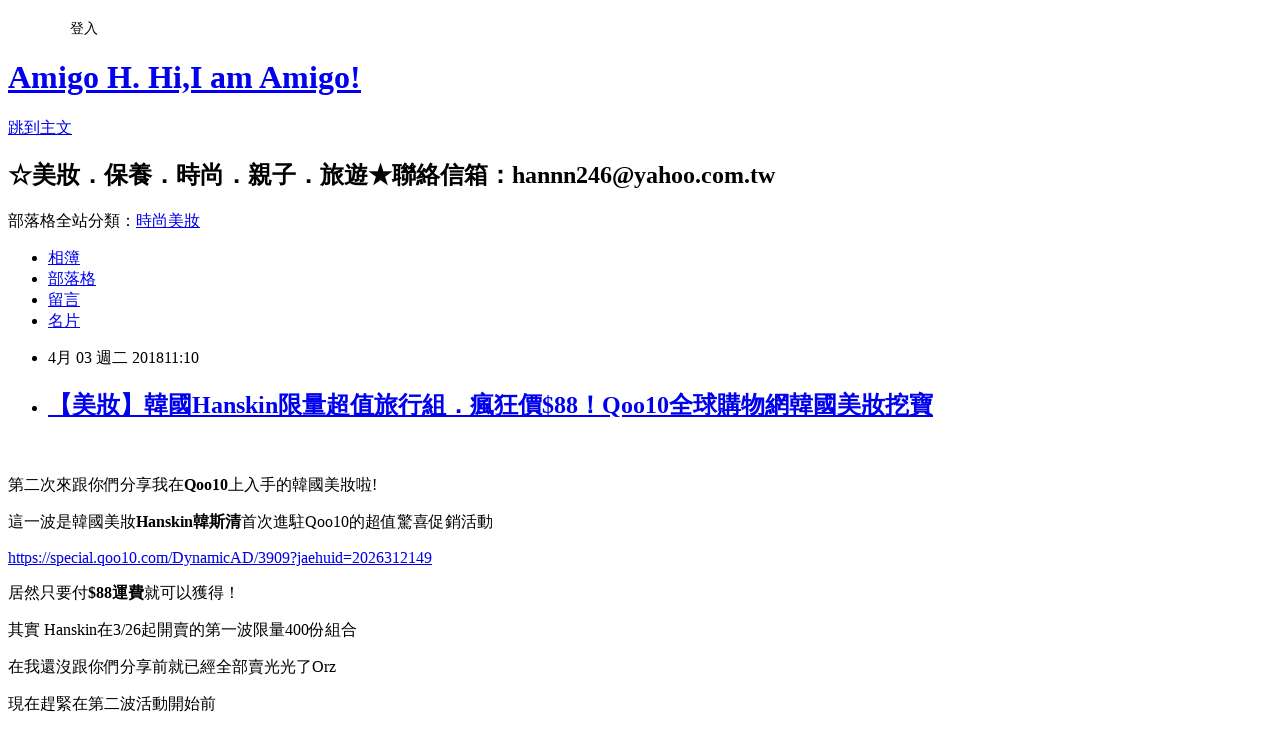

--- FILE ---
content_type: text/html; charset=utf-8
request_url: https://amigoh666.com/blog/posts/11402796664
body_size: 57471
content:
<!DOCTYPE html><html lang="zh-TW"><head><meta charSet="utf-8"/><meta name="viewport" content="width=device-width, initial-scale=1"/><link rel="stylesheet" href="https://static.1px.tw/blog-next/_next/static/chunks/b1e52b495cc0137c.css" data-precedence="next"/><link rel="stylesheet" href="/fix.css?v=202601150444" type="text/css" data-precedence="medium"/><link rel="stylesheet" href="https://s3.1px.tw/blog/theme/choc/iframe-popup.css?v=202601150444" type="text/css" data-precedence="medium"/><link rel="stylesheet" href="https://s3.1px.tw/blog/theme/choc/plugins.min.css?v=202601150444" type="text/css" data-precedence="medium"/><link rel="stylesheet" href="https://s3.1px.tw/blog/theme/choc/openid-comment.css?v=202601150444" type="text/css" data-precedence="medium"/><link rel="stylesheet" href="https://s3.1px.tw/blog/theme/choc/style.min.css?v=202601150444" type="text/css" data-precedence="medium"/><link rel="stylesheet" href="https://s3.1px.tw/blog/theme/choc/main.min.css?v=202601150444" type="text/css" data-precedence="medium"/><link rel="stylesheet" href="https://pimg.1px.tw/hannn246/assets/hannn246.css?v=202601150444" type="text/css" data-precedence="medium"/><link rel="stylesheet" href="https://s3.1px.tw/blog/theme/choc/author-info.css?v=202601150444" type="text/css" data-precedence="medium"/><link rel="stylesheet" href="https://s3.1px.tw/blog/theme/choc/idlePop.min.css?v=202601150444" type="text/css" data-precedence="medium"/><link rel="preload" as="script" fetchPriority="low" href="https://static.1px.tw/blog-next/_next/static/chunks/94688e2baa9fea03.js"/><script src="https://static.1px.tw/blog-next/_next/static/chunks/41eaa5427c45ebcc.js" async=""></script><script src="https://static.1px.tw/blog-next/_next/static/chunks/e2c6231760bc85bd.js" async=""></script><script src="https://static.1px.tw/blog-next/_next/static/chunks/94bde6376cf279be.js" async=""></script><script src="https://static.1px.tw/blog-next/_next/static/chunks/426b9d9d938a9eb4.js" async=""></script><script src="https://static.1px.tw/blog-next/_next/static/chunks/turbopack-5021d21b4b170dda.js" async=""></script><script src="https://static.1px.tw/blog-next/_next/static/chunks/ff1a16fafef87110.js" async=""></script><script src="https://static.1px.tw/blog-next/_next/static/chunks/e308b2b9ce476a3e.js" async=""></script><script src="https://static.1px.tw/blog-next/_next/static/chunks/2bf79572a40338b7.js" async=""></script><script src="https://static.1px.tw/blog-next/_next/static/chunks/d3c6eed28c1dd8e2.js" async=""></script><script src="https://static.1px.tw/blog-next/_next/static/chunks/d4d39cfc2a072218.js" async=""></script><script src="https://static.1px.tw/blog-next/_next/static/chunks/6a5d72c05b9cd4ba.js" async=""></script><script src="https://static.1px.tw/blog-next/_next/static/chunks/8af6103cf1375f47.js" async=""></script><script src="https://static.1px.tw/blog-next/_next/static/chunks/60d08651d643cedc.js" async=""></script><script src="https://static.1px.tw/blog-next/_next/static/chunks/0ae21416dac1fa83.js" async=""></script><script src="https://static.1px.tw/blog-next/_next/static/chunks/6d1100e43ad18157.js" async=""></script><script src="https://static.1px.tw/blog-next/_next/static/chunks/87eeaf7a3b9005e8.js" async=""></script><script src="https://static.1px.tw/blog-next/_next/static/chunks/ed01c75076819ebd.js" async=""></script><script src="https://static.1px.tw/blog-next/_next/static/chunks/a4df8fc19a9a82e6.js" async=""></script><title>【美妝】韓國Hanskin限量超值旅行組．瘋狂價$88！Qoo10全球購物網韓國美妝挖寶</title><meta name="description" content="   第二次來跟你們分享我在Qoo10上入手的韓國美妝啦! 這一波是韓國美妝Hanskin韓斯清首次進駐Qoo10的超值驚喜促銷活動"/><meta name="author" content="Amigo H. Hi,I am Amigo!"/><meta name="google-adsense-platform-account" content="pub-2647689032095179"/><meta name="fb:app_id" content="101730233200171"/><link rel="canonical" href="https://amigoh666.com/blog/posts/11402796664"/><meta property="og:title" content="【美妝】韓國Hanskin限量超值旅行組．瘋狂價$88！Qoo10全球購物網韓國美妝挖寶"/><meta property="og:description" content="   第二次來跟你們分享我在Qoo10上入手的韓國美妝啦! 這一波是韓國美妝Hanskin韓斯清首次進駐Qoo10的超值驚喜促銷活動"/><meta property="og:url" content="https://amigoh666.com/blog/posts/11402796664"/><meta property="og:image" content="https://pimg.1px.tw/hannn246/1522606496-2568840633.jpg"/><meta property="og:type" content="article"/><meta name="twitter:card" content="summary_large_image"/><meta name="twitter:title" content="【美妝】韓國Hanskin限量超值旅行組．瘋狂價$88！Qoo10全球購物網韓國美妝挖寶"/><meta name="twitter:description" content="   第二次來跟你們分享我在Qoo10上入手的韓國美妝啦! 這一波是韓國美妝Hanskin韓斯清首次進駐Qoo10的超值驚喜促銷活動"/><meta name="twitter:image" content="https://pimg.1px.tw/hannn246/1522606496-2568840633.jpg"/><link rel="icon" href="/favicon.ico?favicon.a62c60e0.ico" sizes="32x32" type="image/x-icon"/><script src="https://static.1px.tw/blog-next/_next/static/chunks/a6dad97d9634a72d.js" noModule=""></script></head><body><!--$--><!--/$--><!--$?--><template id="B:0"></template><!--/$--><script>requestAnimationFrame(function(){$RT=performance.now()});</script><script src="https://static.1px.tw/blog-next/_next/static/chunks/94688e2baa9fea03.js" id="_R_" async=""></script><div hidden id="S:0"><script id="pixnet-vars">
        window.PIXNET = {
          post_id: "11402796664",
          name: "hannn246",
          user_id: 0,
          blog_id: "5570549",
          display_ads: true
        };
      </script><script type="text/javascript" src="https://code.jquery.com/jquery-latest.min.js"></script><script id="json-ld-article-script" type="application/ld+json">{"@context":"https:\u002F\u002Fschema.org","@type":"BlogPosting","isAccessibleForFree":true,"mainEntityOfPage":{"@type":"WebPage","@id":"https:\u002F\u002Famigoh666.com\u002Fblog\u002Fposts\u002F11402796664"},"headline":"【美妝】韓國Hanskin限量超值旅行組．瘋狂價$88！Qoo10全球購物網韓國美妝挖寶","description":"\u003Cimg title=\"Qoo10 Hanskin超值旅行組\" src=\"https:\u002F\u002Fpic.pimg.tw\u002Fhannn246\u002F1522606496-2568840633_l.jpg?v=1522606525\" alt=\"Qoo10 Hanskin超值旅行組\" border=\"0\" \u002F\u003E\u003Cbr \u002F\u003E  \u003Cbr\u003E&#13; 第二次來跟你們分享我在\u003Cstrong\u003E\u003Cspan style=\"color: #0000ff;\"\u003EQoo10\u003C\u002Fspan\u003E\u003C\u002Fstrong\u003E上入手的韓國美妝啦!\u003Cbr\u003E&#13; 這一波是韓國美妝\u003Cstrong\u003E\u003Cspan style=\"color: #ed1153;\"\u003EHanskin韓斯清\u003C\u002Fspan\u003E\u003C\u002Fstrong\u003E首次進駐Qoo10的超值驚喜促銷活動","articleBody":"\u003Cp\u003E\u003Ca href=\"http:\u002F\u002Fhannn246.pixnet.net\u002Falbum\u002Fphoto\u002F707247638\"\u003E\u003Cimg title=\"Qoo10 Hanskin超值旅行組\" src=\"https:\u002F\u002Fpimg.1px.tw\u002Fhannn246\u002F1522606496-2568840633.jpg\" alt=\"Qoo10 Hanskin超值旅行組\" border=\"0\" \u002F\u003E\u003C\u002Fa\u003E &nbsp;\u003C\u002Fp\u003E\r\n\u003Cp\u003E\u003Cspan style=\"font-size: 12pt;\"\u003E第二次來跟你們分享我在\u003Cstrong\u003E\u003Cspan style=\"color: #0000ff;\"\u003EQoo10\u003C\u002Fspan\u003E\u003C\u002Fstrong\u003E上入手的韓國美妝啦!\u003C\u002Fspan\u003E\u003C\u002Fp\u003E\r\n\u003Cp\u003E\u003Cspan style=\"font-size: 12pt;\"\u003E這一波是韓國美妝\u003Cstrong\u003E\u003Cspan style=\"color: #ed1153;\"\u003EHanskin韓斯清\u003C\u002Fspan\u003E\u003C\u002Fstrong\u003E首次進駐Qoo10的超值驚喜促銷活動\u003C\u002Fspan\u003E\u003C\u002Fp\u003E\r\n\u003Cp\u003E\u003Cspan style=\"text-decoration: underline; color: #0000ff;\"\u003E\u003Ca href=\"https:\u002F\u002Fspecial.qoo10.com\u002FDynamicAD\u002F3909?jaehuid=2026312149\" target=\"_blank\"\u003E\u003Cspan style=\"font-size: 12pt; color: #0000ff; text-decoration: underline;\"\u003Ehttps:\u002F\u002Fspecial.qoo10.com\u002FDynamicAD\u002F3909?jaehuid=2026312149\u003C\u002Fspan\u003E\u003C\u002Fa\u003E\u003C\u002Fspan\u003E\u003C\u002Fp\u003E\r\n\u003Cp\u003E\u003Cspan style=\"font-size: 12pt;\"\u003E居然只要付\u003Cstrong\u003E\u003Cspan style=\"color: #ff0000;\"\u003E$88運費\u003C\u002Fspan\u003E\u003C\u002Fstrong\u003E就可以獲得！\u003C\u002Fspan\u003E\u003C\u002Fp\u003E\r\n\u003Cp\u003E\u003Cspan style=\"font-size: 12pt;\"\u003E其實 Hanskin在3\u002F26起開賣的第一波限量400份組合\u003C\u002Fspan\u003E\u003C\u002Fp\u003E\r\n\u003Cp\u003E\u003Cspan style=\"font-size: 12pt;\"\u003E在我還沒跟你們分享前就已經全部賣光光了Orz\u003C\u002Fspan\u003E\u003C\u002Fp\u003E\r\n\u003Cp\u003E\u003Cspan style=\"font-size: 12pt;\"\u003E現在趕緊在第二波活動開始前 \u003C\u002Fspan\u003E\u003C\u002Fp\u003E\r\n\u003Cp\u003E\u003Cspan style=\"font-size: 12pt;\"\u003E整理我收到的\u003Cstrong\u003E\u003Cspan style=\"color: #ff6600;\"\u003E＜Hanskin春季限量大禮包＞\u003C\u002Fspan\u003E\u003C\u002Fstrong\u003E給你們瞧瞧吧！\u003C\u002Fspan\u003E\u003C\u002Fp\u003E\r\n\u003Cp\u003E\u003Cspan style=\"font-size: 12pt;\"\u003E\u003Cimg style=\"font-size: 13.3333px;\" title=\"Qoo10 Hanskin超值旅行組\" src=\"https:\u002F\u002Fpimg.1px.tw\u002Fhannn246\u002F1522606449-2336948718.jpg\" alt=\"Qoo10 Hanskin超值旅行組\" border=\"0\" \u002F\u003E\u003C\u002Fspan\u003E\u003C\u002Fp\u003E\r\n\u003Cp\u003E\u003Cspan style=\"font-size: 12pt;\"\u003E上次我在Qoo10上買的是\u003Cstrong\u003E\u003Cspan style=\"color: #333399;\"\u003E3CE彩妝\u003C\u002Fspan\u003E\u003C\u002Fstrong\u003E\u003C\u002Fspan\u003E\u003C\u002Fp\u003E\r\n\u003Cp\u003E\u003Cspan style=\"font-size: 12pt;\"\u003EQoo10有很多韓國美妝賣家，東西也是由韓國直送到台灣\u003C\u002Fspan\u003E\u003C\u002Fp\u003E\r\n\u003Cp\u003E\u003Cspan style=\"font-size: 12pt;\"\u003E別擔心無法與韓國賣家溝通，Qoo10提供中文線上客服\u003C\u002Fspan\u003E\u003C\u002Fp\u003E\r\n\u003Cp\u003E\u003Cspan style=\"font-size: 12pt;\"\u003E上班時間客服會協助處理相關訂貨、出貨與售後等事宜\u003C\u002Fspan\u003E\u003C\u002Fp\u003E\r\n\u003Cp\u003E\u003Cspan style=\"font-size: 12pt;\"\u003E讓我先來教你們怎麼逛Qoo10下手最划算吧！\u003C\u002Fspan\u003E\u003C\u002Fp\u003E\r\n\u003Cp\u003E\u003Ca href=\"http:\u002F\u002Fhannn246.pixnet.net\u002Falbum\u002Fphoto\u002F707247644\"\u003E\u003Cimg title=\"Qoo10 Hanskin超值旅行組\" src=\"https:\u002F\u002Fpimg.1px.tw\u002Fhannn246\u002F1522606497-1467269117.png\" alt=\"Qoo10 Hanskin超值旅行組\" border=\"0\" \u002F\u003E\u003C\u002Fa\u003E &nbsp;\u003C\u002Fp\u003E\r\n\u003Cp\u003E\u003Cspan style=\"font-size: 12pt;\"\u003E首頁旁邊有Qoo10的官方線上Line客服QR Code\u003C\u002Fspan\u003E\u003C\u002Fp\u003E\r\n\u003Cp\u003E\u003Cspan style=\"font-size: 12pt;\"\u003E購物前可以先掃描加入喔！\u003C\u002Fspan\u003E\u003C\u002Fp\u003E\r\n\u003Cp\u003E\u003Cspan style=\"font-size: 12pt;\"\u003E網頁是\u003Cspan style=\"color: #0000ff;\"\u003E中文操作介面\u003C\u002Fspan\u003E 沒有困難度\u003C\u002Fspan\u003E\u003C\u002Fp\u003E\r\n\u003Cp\u003E\u003Cspan style=\"font-size: 12pt;\"\u003E先填寫資料加入會員吧！\u003C\u002Fspan\u003E\u003C\u002Fp\u003E\r\n\u003Cp\u003E\u003Cspan style=\"font-size: 12pt; color: #ff0000;\"\u003E首次加入會員還贈送購物車優惠券\u003C\u002Fspan\u003E\u003C\u002Fp\u003E\r\n\u003Cp\u003E\u003Cspan style=\"font-size: 12pt;\"\u003E\u003Ca href=\"http:\u002F\u002Fhannn246.pixnet.net\u002Falbum\u002Fphoto\u002F707247641\"\u003E\u003Cimg title=\"Qoo10 Hanskin超值旅行組\" src=\"https:\u002F\u002Fpimg.1px.tw\u002Fhannn246\u002F1522606497-997064437.png\" alt=\"Qoo10 Hanskin超值旅行組\" border=\"0\" \u002F\u003E\u003C\u002Fa\u003E &nbsp;\u003C\u002Fspan\u003E\u003C\u002Fp\u003E\r\n\u003Cp\u003E\u003Cspan style=\"font-size: 12pt;\"\u003E\u003Cspan style=\"color: #0000ff;\"\u003E\u003Cstrong\u003EQoo10\u003C\u002Fstrong\u003E\u003C\u002Fspan\u003E來自韓國，在亞洲各大國家都成立了Qoo10全球購物網平台\u003C\u002Fspan\u003E\u003C\u002Fp\u003E\r\n\u003Cp\u003E\u003Cspan style=\"font-size: 12pt;\"\u003E網站不定期會與賣家、甚至是品牌 聯合推出超值優惠活動\u003C\u002Fspan\u003E\u003C\u002Fp\u003E\r\n\u003Cp\u003E\u003Cspan style=\"font-size: 12pt; color: #ff0000; background-color: #ffffff;\"\u003E基本上\u003Cstrong\u003E先逛首頁的促銷活動就對了！\u003C\u002Fstrong\u003E\u003C\u002Fspan\u003E\u003C\u002Fp\u003E\r\n\u003Cp\u003E\u003Cspan style=\"font-size: 12pt;\"\u003E大部份都會比台灣訂價便宜\u003C\u002Fspan\u003E\u003C\u002Fp\u003E\r\n\u003Cp\u003E\u003Cspan style=\"font-size: 12pt;\"\u003E所以要買韓國美妝前，推薦大家先到\u003Cstrong\u003E\u003Cspan style=\"color: #0000ff;\"\u003EQoo10\u003C\u002Fspan\u003E\u003C\u002Fstrong\u003E逛一輪再下手\u003C\u002Fspan\u003E\u003C\u002Fp\u003E\r\n\u003Cp\u003E\u003Cspan style=\"font-size: 12pt;\"\u003E比價一番後再決定也不遲啦！\u003C\u002Fspan\u003E\u003C\u002Fp\u003E\r\n\u003Cp\u003E\u003Cspan style=\"font-size: 12pt;\"\u003E\u003Ca href=\"http:\u002F\u002Fhannn246.pixnet.net\u002Falbum\u002Fphoto\u002F707325755\"\u003E\u003Cimg title=\"Qoo10\" src=\"https:\u002F\u002Fpimg.1px.tw\u002Fhannn246\u002F1522724979-2664840382.png\" alt=\"Qoo10\" border=\"0\" \u002F\u003E\u003C\u002Fa\u003E &nbsp;&nbsp;&nbsp;\u003C\u002Fspan\u003E\u003Cspan style=\"font-size: 12pt;\"\u003E&nbsp;&nbsp;\u003C\u002Fspan\u003E\u003C\u002Fp\u003E\r\n\u003Cp\u003E\u003Cspan style=\"font-size: 12pt;\"\u003E最近逛Qoo10首頁都可以看到Hanskin的限量組合訊息\u003C\u002Fspan\u003E\u003C\u002Fp\u003E\r\n\u003Cp\u003E\u003Cspan style=\"font-size: 12pt;\"\u003E這種好康不要錯過啊！\u003C\u002Fspan\u003E\u003C\u002Fp\u003E\r\n\u003Cp\u003E\u003Cstrong\u003E\u003Cspan style=\"font-size: 12pt; color: #e81751;\"\u003EHanskin $88幸運限量大禮包（韓國直寄．限量400組）\u003C\u002Fspan\u003E\u003C\u002Fstrong\u003E\u003C\u002Fp\u003E\r\n\u003Cp\u003E\u003Cspan style=\"text-decoration: underline; color: #0000ff;\"\u003E\u003Ca href=\"https:\u002F\u002Fspecial.qoo10.com\u002FDynamicAD\u002F3909?jaehuid=2026312149\" target=\"_blank\"\u003E\u003Cspan style=\"font-size: 12pt; color: #0000ff; text-decoration: underline;\"\u003E\u003Cspan style=\"font-size: 16px;\"\u003Ehttps:\u002F\u002Fspecial.qoo10.com\u002FDynamicAD\u002F3909?jaehuid=2026312149\u003C\u002Fspan\u003E\u003C\u002Fspan\u003E\u003C\u002Fa\u003E\u003C\u002Fspan\u003E\u003C\u002Fp\u003E\r\n\u003Cp\u003E\u003Cspan style=\"font-size: 12pt;\"\u003E\u003Cimg style=\"font-size: 13.3333px;\" title=\"Qoo10 H\" src=\"https:\u002F\u002Fpimg.1px.tw\u002Fhannn246\u002F1522606405-749572540.jpg\" alt=\"Qoo10 H\" border=\"0\" \u002F\u003E\u003C\u002Fspan\u003E\u003C\u002Fp\u003E\r\n\u003Cp\u003E\u003Cimg style=\"font-size: 13.3333px;\" title=\"Qoo10 Hanskin超值旅行組\" src=\"https:\u002F\u002Fpimg.1px.tw\u002Fhannn246\u002F1522606452-1905637631.jpg\" alt=\"Qoo10 Hanskin超值旅行組\" border=\"0\" \u002F\u003E\u003C\u002Fp\u003E\r\n\u003Cp\u003E\u003Cspan style=\"font-size: 12pt;\"\u003E這一盒誠意十足禮物包裝 \u003C\u002Fspan\u003E\u003C\u002Fp\u003E\r\n\u003Cp\u003E\u003Cspan style=\"font-size: 12pt;\"\u003E就是\u003Cstrong\u003E\u003Cspan style=\"color: #ea144c;\"\u003EHanskin\u003C\u002Fspan\u003E\u003C\u002Fstrong\u003E與\u003Cstrong\u003E\u003Cspan style=\"color: #0000ff;\"\u003EQoo10\u003C\u002Fspan\u003E\u003C\u002Fstrong\u003E聯合推出的\u003Cstrong\u003E\u003Cspan style=\"color: #333399;\"\u003E限量超值旅行組\u003C\u002Fspan\u003E\u003C\u002Fstrong\u003E喔～\u003C\u002Fspan\u003E\u003C\u002Fp\u003E\r\n\u003Cp\u003E\u003Cspan style=\"font-size: 12pt; color: #ff6600;\"\u003E（還是無法相信只要$88！）\u003C\u002Fspan\u003E\u003C\u002Fp\u003E\r\n\u003Cp\u003E\u003Cimg title=\"Qoo10 Hanskin超值旅行組\" src=\"https:\u002F\u002Fpimg.1px.tw\u002Fhannn246\u002F1522606409-3088784696.jpg\" alt=\"Qoo10 Hanskin超值旅行組\" border=\"0\" \u002F\u003E\u003C\u002Fp\u003E\r\n\u003Cp\u003E\u003Cimg style=\"font-size: 13.3333px;\" title=\"Qoo10 Hanskin超值旅行組\" src=\"https:\u002F\u002Fpimg.1px.tw\u002Fhannn246\u002F1522606421-1042678499.jpg\" alt=\"Qoo10 Hanskin超值旅行組\" border=\"0\" \u002F\u003E\u003C\u002Fp\u003E\r\n\u003Cp style=\"font-size: 13.3333px;\"\u003E\u003Cspan style=\"font-size: 12pt;\"\u003E旅行組的內容物已經用化妝包裝好放在禮物盒裡\u003C\u002Fspan\u003E\u003C\u002Fp\u003E\r\n\u003Cp style=\"font-size: 13.3333px;\"\u003E\u003Cspan style=\"font-size: 12pt;\"\u003E這個像是糖果紙顏色的反光化妝包真是少女心\u003C\u002Fspan\u003E\u003C\u002Fp\u003E\r\n\u003Cp style=\"font-size: 13.3333px;\"\u003E\u003Cspan style=\"font-size: 12pt;\"\u003E容量也滿大的 很實用！\u003C\u002Fspan\u003E\u003C\u002Fp\u003E\r\n\u003Cp\u003E\u003Cimg title=\"Qoo10 Hanskin超值旅行組\" src=\"https:\u002F\u002Fpimg.1px.tw\u002Fhannn246\u002F1522606410-430543140.jpg\" alt=\"Qoo10 Hanskin超值旅行組\" border=\"0\" \u002F\u003E\u003C\u002Fp\u003E\r\n\u003Cp\u003E\u003Cstrong\u003E\u003Cspan style=\"font-size: 12pt; color: #333399;\"\u003EHanskin旅行組組合內容－\u003C\u002Fspan\u003E\u003C\u002Fstrong\u003E\u003C\u002Fp\u003E\r\n\u003Cp\u003E\u003Cstrong\u003E\u003Cspan style=\"font-size: 12pt; color: #ff99cc;\"\u003E1.Hanskin韓斯清淨顏氣墊粉底（正貨）\u003C\u002Fspan\u003E\u003C\u002Fstrong\u003E\u003C\u002Fp\u003E\r\n\u003Cp\u003E\u003Cstrong\u003E\u003Cspan style=\"font-size: 12pt; color: #ff99cc;\"\u003E2.PM2.5深層洗面凝膠 100ML（正貨）\u003C\u002Fspan\u003E\u003C\u002Fstrong\u003E\u003C\u002Fp\u003E\r\n\u003Cp\u003E\u003Cstrong\u003E\u003Cspan style=\"font-size: 12pt; color: #ff99cc;\"\u003E3.Hanskin韓斯清VSTRA美白保濕面膜貼片（sample）\u003C\u002Fspan\u003E\u003C\u002Fstrong\u003E\u003C\u002Fp\u003E\r\n\u003Cp\u003E\u003Cstrong\u003E\u003Cspan style=\"font-size: 12pt; color: #ff99cc;\"\u003E4.Hanskin韓斯清亮澤膚色面霜EX（sample）\u003C\u002Fspan\u003E\u003C\u002Fstrong\u003E\u003C\u002Fp\u003E\r\n\u003Cp\u003E\u003Cstrong\u003E\u003Cspan style=\"font-size: 12pt; color: #ff99cc;\"\u003E5.Hanskin韓斯清亮澤膚色玻尿酸爽膚精華液 30ML（sample）\u003C\u002Fspan\u003E\u003C\u002Fstrong\u003E\u003C\u002Fp\u003E\r\n\u003Cp\u003E\u003Cstrong\u003E\u003Cspan style=\"font-size: 12pt; color: #ff99cc;\"\u003E6.Hanskin韓斯清超級輕妝保濕BB霜 10g（sample）\u003C\u002Fspan\u003E\u003C\u002Fstrong\u003E\u003C\u002Fp\u003E\r\n\u003Cp\u003E\u003Cstrong\u003E\u003Cspan style=\"font-size: 12pt; color: #ff99cc;\"\u003E7.Hanskin專用鏡子\u003C\u002Fspan\u003E\u003C\u002Fstrong\u003E\u003C\u002Fp\u003E\r\n\u003Cp\u003E\u003Cstrong\u003E\u003Cspan style=\"font-size: 12pt; color: #ff99cc;\"\u003E8.Hanskin專用化妝包\u003C\u002Fspan\u003E\u003C\u002Fstrong\u003E\u003C\u002Fp\u003E\r\n\u003Cp\u003E\u003Cspan style=\"font-size: 12pt;\"\u003E光是兩項正貨就已經很超值\u003C\u002Fspan\u003E\u003C\u002Fp\u003E\r\n\u003Cp\u003E\u003Cspan style=\"font-size: 12pt;\"\u003E而精華液與BB霜也可以使用好幾次\u003C\u002Fspan\u003E\u003C\u002Fp\u003E\r\n\u003Cp\u003E\u003Cspan style=\"font-size: 12pt;\"\u003E其他則是讓人一次體驗Hanskin的底妝、保養～\u003C\u002Fspan\u003E\u003C\u002Fp\u003E\r\n\u003Cp\u003E\u003Cspan style=\"font-size: 12pt;\"\u003E無論如何 這種體驗方式真的奏效了\u003C\u002Fspan\u003E\u003C\u002Fp\u003E\r\n\u003Cp\u003E\u003Cspan style=\"font-size: 12pt;\"\u003E因為我用過之後 真的對Hanskin底妝、保養燃起熊熊烈火！！！\u003C\u002Fspan\u003E\u003C\u002Fp\u003E\r\n\u003Cp\u003E\u003Cimg title=\"Qoo10 Hanskin超值旅行組\" src=\"https:\u002F\u002Fpimg.1px.tw\u002Fhannn246\u002F1522606411-3445983397.jpg\" alt=\"Qoo10 Hanskin超值旅行組\" border=\"0\" \u002F\u003E\u003C\u002Fp\u003E\r\n\u003Cp\u003E\u003Cimg style=\"font-size: 13.3333px;\" title=\"Qoo10 Hanskin超值旅行組\" src=\"https:\u002F\u002Fpimg.1px.tw\u002Fhannn246\u002F1522606420-3066127611.jpg\" alt=\"Qoo10 Hanskin超值旅行組\" border=\"0\" \u002F\u003E\u003C\u002Fp\u003E\r\n\u003Cp\u003E\u003Cstrong\u003E\u003Cspan style=\"color: #333399; font-size: 16px;\"\u003EPM2.5深層洗面凝膠 100ML（正貨）\u003C\u002Fspan\u003E\u003C\u002Fstrong\u003E\u003C\u002Fp\u003E\r\n\u003Cp\u003E\u003Cimg style=\"font-size: 13.3333px;\" title=\"Qoo10 Hanskin超值旅行組\" src=\"https:\u002F\u002Fpimg.1px.tw\u002Fhannn246\u002F1522606418-15834101.jpg\" alt=\"Qoo10 Hanskin超值旅行組\" border=\"0\" \u002F\u003E\u003Cspan style=\"font-size: 13.3333px;\"\u003E&nbsp;\u003C\u002Fspan\u003E\u003C\u002Fp\u003E\r\n\u003Cp\u003E\u003Cspan style=\"font-size: 12pt;\"\u003E很細心地將按壓頭與瓶身分開\u003C\u002Fspan\u003E\u003C\u002Fp\u003E\r\n\u003Cp\u003E\u003Cspan style=\"font-size: 12pt;\"\u003E寄來的時候才不會有被擠壓爆漿的可能\u003C\u002Fspan\u003E\u003C\u002Fp\u003E\r\n\u003Cp\u003E\u003Cspan style=\"font-size: 12pt;\"\u003E要使用前再自己DIY把瓶蓋替換成壓頭\u003C\u002Fspan\u003E\u003C\u002Fp\u003E\r\n\u003Cp\u003E\u003Cimg style=\"font-size: 13.3333px;\" title=\"Qoo10 Hanskin超值旅行組\" src=\"https:\u002F\u002Fpimg.1px.tw\u002Fhannn246\u002F1522606419-2445857701.jpg\" alt=\"Qoo10 Hanskin超值旅行組\" border=\"0\" \u002F\u003E\u003Cspan style=\"font-size: 13.3333px;\"\u003E&nbsp;\u003C\u002Fspan\u003E\u003Cspan style=\"font-size: 13.3333px;\"\u003E&nbsp;\u003C\u002Fspan\u003E\u003Cspan style=\"font-size: 13.3333px;\"\u003E&nbsp;\u003C\u002Fspan\u003E\u003C\u002Fp\u003E\r\n\u003Cp\u003E\u003Cspan style=\"font-size: 13.3333px;\"\u003E\u003Cimg style=\"font-size: 13.3333px;\" title=\"Qoo10 Hanskin超值旅行組\" src=\"https:\u002F\u002Fpimg.1px.tw\u002Fhannn246\u002F1522606423-2189513132.jpg\" alt=\"Qoo10 Hanskin超值旅行組\" border=\"0\" \u002F\u003E\u003Cspan style=\"font-size: 13.3333px;\"\u003E&nbsp;\u003C\u002Fspan\u003E\u003Cimg style=\"font-size: 13.3333px;\" title=\"Qoo10 Hanskin超值旅行組\" src=\"https:\u002F\u002Fpimg.1px.tw\u002Fhannn246\u002F1522606424-419367666.jpg\" alt=\"Qoo10 Hanskin超值旅行組\" border=\"0\" \u002F\u003E\u003Cspan style=\"font-size: 13.3333px;\"\u003E&nbsp;\u003C\u002Fspan\u003E\u003C\u002Fspan\u003E\u003C\u002Fp\u003E\r\n\u003Cp\u003E\u003Cspan style=\"font-size: 12pt;\"\u003E凝膠質地 帶有\u003Cspan style=\"color: #3366ff;\"\u003E特殊的高黏度\u003C\u002Fspan\u003E\u003C\u002Fspan\u003E\u003C\u002Fp\u003E\r\n\u003Cp\u003E\u003Cspan style=\"font-size: 12pt;\"\u003E加水起泡後 能吸附更多髒汙\u003C\u002Fspan\u003E\u003C\u002Fp\u003E\r\n\u003Cp\u003E\u003Cspan style=\"font-size: 12pt;\"\u003E瓶子上的PM2.5 指的正是空汙的懸浮有害物質沒錯！\u003C\u002Fspan\u003E\u003C\u002Fp\u003E\r\n\u003Cp\u003E\u003Cspan style=\"font-size: 12pt;\"\u003EHanskin以獨家技術纖維素來阻擋造成肌膚傷害的物質\u003C\u002Fspan\u003E\u003C\u002Fp\u003E\r\n\u003Cp\u003E\u003Cspan style=\"font-size: 12pt;\"\u003E洗起來很親膚、舒服\u003C\u002Fspan\u003E\u003C\u002Fp\u003E\r\n\u003Cp\u003E\u003Cspan style=\"font-size: 13.3333px;\"\u003E\u003Cimg style=\"font-size: 13.3333px;\" title=\"Qoo10 Hanskin超值旅行組\" src=\"https:\u002F\u002Fpimg.1px.tw\u002Fhannn246\u002F1522606424-16304144.jpg\" alt=\"Qoo10 Hanskin超值旅行組\" border=\"0\" \u002F\u003E\u003Cspan style=\"font-size: 13.3333px;\"\u003E&nbsp;\u003C\u002Fspan\u003E\u003Cimg style=\"font-size: 13.3333px;\" title=\"Qoo10 Hanskin超值旅行組\" src=\"https:\u002F\u002Fpimg.1px.tw\u002Fhannn246\u002F1522606425-3984040495.jpg\" alt=\"Qoo10 Hanskin超值旅行組\" border=\"0\" \u002F\u003E\u003Cspan style=\"font-size: 13.3333px;\"\u003E&nbsp;\u003C\u002Fspan\u003E\u003Cimg style=\"font-size: 13.3333px;\" title=\"Qoo10 Hanskin超值旅行組\" src=\"https:\u002F\u002Fpimg.1px.tw\u002Fhannn246\u002F1522606426-3825240893.jpg\" alt=\"Qoo10 Hanskin超值旅行組\" border=\"0\" \u002F\u003E\u003Cspan style=\"font-size: 13.3333px;\"\u003E&nbsp;\u003C\u002Fspan\u003E\u003Cimg style=\"font-size: 13.3333px;\" title=\"Qoo10 Hanskin超值旅行組\" src=\"https:\u002F\u002Fpimg.1px.tw\u002Fhannn246\u002F1522606427-985566541.jpg\" alt=\"Qoo10 Hanskin超值旅行組\" border=\"0\" \u002F\u003E\u003Cspan style=\"font-size: 13.3333px;\"\u003E&nbsp;\u003C\u002Fspan\u003E\u003C\u002Fspan\u003E\u003C\u002Fp\u003E\r\n\u003Cp\u003E\u003Cstrong\u003E\u003Cspan style=\"font-size: 13.3333px; color: #333399;\"\u003E\u003Cspan style=\"font-size: 13.3333px;\"\u003E\u003Cspan style=\"font-size: 16px;\"\u003EHanskin韓斯清VSTRA美白保濕面膜貼片（sample）\u003C\u002Fspan\u003E\u003C\u002Fspan\u003E\u003C\u002Fspan\u003E\u003C\u002Fstrong\u003E\u003C\u002Fp\u003E\r\n\u003Cp\u003E\u003Cspan style=\"font-size: 13.3333px;\"\u003E\u003Cspan style=\"font-size: 13.3333px;\"\u003E\u003Cimg style=\"font-size: 13.3333px;\" title=\"Qoo10 Hanskin超值旅行組\" src=\"https:\u002F\u002Fpimg.1px.tw\u002Fhannn246\u002F1522606415-48322835.jpg\" alt=\"Qoo10 Hanskin超值旅行組\" border=\"0\" \u002F\u003E\u003C\u002Fspan\u003E\u003C\u002Fspan\u003E\u003C\u002Fp\u003E\r\n\u003Cp\u003E正貨是一整罐的面膜片\u003C\u002Fp\u003E\r\n\u003Cp\u003E可以敷在各處\u003C\u002Fp\u003E\r\n\u003Cp\u003E適合上妝前利用5分鐘快速地敷一下\u003C\u002Fp\u003E\r\n\u003Cp\u003E補充水份～是懶人急救保養！\u003C\u002Fp\u003E\r\n\u003Cp\u003E\u003Cimg style=\"font-size: 13.3333px;\" title=\"Qoo10 Hanskin超值旅行組\" src=\"https:\u002F\u002Fpimg.1px.tw\u002Fhannn246\u002F1522606428-756676792.jpg\" alt=\"Qoo10 Hanskin超值旅行組\" border=\"0\" \u002F\u003E\u003Cspan style=\"font-size: 13.3333px;\"\u003E&nbsp;\u003C\u002Fspan\u003E\u003Cimg style=\"font-size: 13.3333px;\" title=\"Qoo10 Hanskin超值旅行組\" src=\"https:\u002F\u002Fpimg.1px.tw\u002Fhannn246\u002F1522606430-1403312975.jpg\" alt=\"Qoo10 Hanskin超值旅行組\" border=\"0\" \u002F\u003E\u003Cspan style=\"font-size: 13.3333px;\"\u003E&nbsp;\u003C\u002Fspan\u003E\u003Cimg style=\"font-size: 13.3333px;\" title=\"Qoo10 Hanskin超值旅行組\" src=\"https:\u002F\u002Fpimg.1px.tw\u002Fhannn246\u002F1522606431-2573721796.jpg\" alt=\"Qoo10 Hanskin超值旅行組\" border=\"0\" \u002F\u003E\u003Cspan style=\"font-size: 13.3333px;\"\u003E&nbsp;\u003C\u002Fspan\u003E\u003Cimg style=\"font-size: 13.3333px;\" title=\"Qoo10 Hanskin超值旅行組\" src=\"https:\u002F\u002Fpimg.1px.tw\u002Fhannn246\u002F1522606433-625893754.jpg\" alt=\"Qoo10 Hanskin超值旅行組\" border=\"0\" \u002F\u003E\u003Cspan style=\"font-size: 13.3333px;\"\u003E&nbsp;\u003C\u002Fspan\u003E\u003C\u002Fp\u003E\r\n\u003Cp\u003E\u003Cstrong\u003E\u003Cspan style=\"font-size: 13.3333px; color: #333399;\"\u003E\u003Cspan style=\"font-size: 16px;\"\u003EHanskin韓斯清亮澤膚色面霜EX\u003C\u002Fspan\u003E\u003Cspan style=\"font-size: 16px;\"\u003E（sample）\u003C\u002Fspan\u003E\u003C\u002Fspan\u003E\u003C\u002Fstrong\u003E\u003C\u002Fp\u003E\r\n\u003Cp\u003E\u003Cspan style=\"font-size: 13.3333px;\"\u003E\u003Cimg style=\"font-size: 13.3333px;\" title=\"Qoo10 Hanskin超值旅行組\" src=\"https:\u002F\u002Fpimg.1px.tw\u002Fhannn246\u002F1522606416-3186621209.jpg\" alt=\"Qoo10 Hanskin超值旅行組\" border=\"0\" \u002F\u003E\u003Cspan style=\"font-size: 13.3333px;\"\u003E&nbsp;\u003C\u002Fspan\u003E\u003C\u002Fspan\u003E\u003C\u002Fp\u003E\r\n\u003Cp\u003E\u003Cspan style=\"font-size: 12pt;\"\u003E這一款是可以校正膚色的素顏霜\u003C\u002Fspan\u003E\u003C\u002Fp\u003E\r\n\u003Cp\u003E\u003Cspan style=\"font-size: 12pt;\"\u003E本身是粉紅色的喔！\u003C\u002Fspan\u003E\u003C\u002Fp\u003E\r\n\u003Cp\u003E\u003Cspan style=\"font-size: 13.3333px;\"\u003E\u003Cspan style=\"font-size: 13.3333px;\"\u003E\u003Cimg style=\"font-size: 13.3333px;\" title=\"Qoo10 Hanskin超值旅行組\" src=\"https:\u002F\u002Fpimg.1px.tw\u002Fhannn246\u002F1522606434-1715313213.jpg\" alt=\"Qoo10 Hanskin超值旅行組\" border=\"0\" \u002F\u003E\u003C\u002Fspan\u003E\u003C\u002Fspan\u003E\u003C\u002Fp\u003E\r\n\u003Cp\u003E\u003Cspan style=\"font-size: 12pt;\"\u003E這款是\u003Cspan style=\"color: #ff0000;\"\u003E韓國不添加人工色素的素顏霜始祖\u003C\u002Fspan\u003E\u003C\u002Fspan\u003E\u003C\u002Fp\u003E\r\n\u003Cp\u003E\u003Cspan style=\"font-size: 12pt;\"\u003E我覺得它\u003Cspan style=\"color: #ff6600;\"\u003E適合在上妝前用、比較不適合當保養在睡前用\u003C\u002Fspan\u003E\u003C\u002Fspan\u003E\u003C\u002Fp\u003E\r\n\u003Cp\u003E\u003Cspan style=\"font-size: 12pt;\"\u003E做為妝前乳的表現很棒\u003C\u002Fspan\u003E\u003C\u002Fp\u003E\r\n\u003Cp\u003E\u003Cspan style=\"font-size: 12pt;\"\u003E能修飾臘黃膚色 讓膚質看起來白皙透亮\u003C\u002Fspan\u003E\u003C\u002Fp\u003E\r\n\u003Cp\u003E\u003Cspan style=\"font-size: 12pt;\"\u003E又相當滋潤保濕～\u003C\u002Fspan\u003E\u003C\u002Fp\u003E\r\n\u003Cp\u003E\u003Cspan style=\"font-size: 13.3333px;\"\u003E\u003Cspan style=\"font-size: 13.3333px;\"\u003E\u003Cimg style=\"font-size: 13.3333px;\" title=\"Qoo10 Hanskin超值旅行組\" src=\"https:\u002F\u002Fpimg.1px.tw\u002Fhannn246\u002F1522606436-2106848613.jpg\" alt=\"Qoo10 Hanskin超值旅行組\" border=\"0\" \u002F\u003E\u003Cspan style=\"font-size: 13.3333px;\"\u003E&nbsp;\u003C\u002Fspan\u003E\u003Cimg style=\"font-size: 13.3333px;\" title=\"Qoo10 Hanskin超值旅行組\" src=\"https:\u002F\u002Fpimg.1px.tw\u002Fhannn246\u002F1522606437-502035715.jpg\" alt=\"Qoo10 Hanskin超值旅行組\" border=\"0\" \u002F\u003E\u003Cspan style=\"font-size: 13.3333px;\"\u003E&nbsp;\u003C\u002Fspan\u003E\u003C\u002Fspan\u003E\u003C\u002Fspan\u003E\u003C\u002Fp\u003E\r\n\u003Cp\u003E\u003Cspan style=\"font-size: 12pt;\"\u003E對了\u003C\u002Fspan\u003E\u003C\u002Fp\u003E\r\n\u003Cp\u003E\u003Cspan style=\"font-size: 12pt;\"\u003E這面鏡子也是旅行組裡附的化妝鏡\u003C\u002Fspan\u003E\u003C\u002Fp\u003E\r\n\u003Cp\u003E\u003Cspan style=\"font-size: 12pt;\"\u003E一片薄薄的放在化妝包隨身攜帶很方便呢！\u003C\u002Fspan\u003E\u003C\u002Fp\u003E\r\n\u003Cp\u003E\u003Cspan style=\"font-size: 13.3333px;\"\u003E\u003Cimg style=\"font-size: 13.3333px;\" title=\"Qoo10 Hanskin超值旅行組\" src=\"https:\u002F\u002Fpimg.1px.tw\u002Fhannn246\u002F1522606417-3834180508.jpg\" alt=\"Qoo10 Hanskin超值旅行組\" border=\"0\" \u002F\u003E\u003Cspan style=\"font-size: 13.3333px;\"\u003E&nbsp;\u003C\u002Fspan\u003E\u003Cimg style=\"font-size: 13.3333px;\" title=\"Qoo10 Hanskin超值旅行組\" src=\"https:\u002F\u002Fpimg.1px.tw\u002Fhannn246\u002F1522606418-1967065396.jpg\" alt=\"Qoo10 Hanskin超值旅行組\" border=\"0\" \u002F\u003E\u003Cspan style=\"font-size: 13.3333px;\"\u003E&nbsp;\u003C\u002Fspan\u003E\u003Cspan style=\"font-size: 13.3333px;\"\u003E&nbsp;\u003C\u002Fspan\u003E\u003C\u002Fspan\u003E\u003C\u002Fp\u003E\r\n\u003Cp\u003E\u003Cstrong\u003E\u003Cspan style=\"font-size: 13.3333px; color: #333399;\"\u003E\u003Cspan style=\"font-size: 13.3333px;\"\u003E\u003Cspan style=\"font-size: 16px;\"\u003EHanskin韓斯清超級輕妝保濕BB霜 10g\u003C\u002Fspan\u003E\u003Cspan style=\"font-size: 16px;\"\u003E（sample）\u003C\u002Fspan\u003E\u003C\u002Fspan\u003E\u003C\u002Fspan\u003E\u003C\u002Fstrong\u003E\u003C\u002Fp\u003E\r\n\u003Cp\u003E\u003Cimg title=\"Qoo10 Hanskin超值旅行組\" src=\"https:\u002F\u002Fpimg.1px.tw\u002Fhannn246\u002F1522606412-2956965524.jpg\" alt=\"Qoo10 Hanskin超值旅行組\" border=\"0\" \u002F\u003E\u003C\u002Fp\u003E\r\n\u003Cp\u003E\u003Cspan style=\"font-size: 12pt; color: #ff0000;\"\u003EBB霜\u003Cspan style=\"font-size: 16px;\"\u003E我很喜歡\u003C\u002Fspan\u003E，覺得可以下手正貨！\u003C\u002Fspan\u003E\u003C\u002Fp\u003E\r\n\u003Cp\u003E\u003Cspan style=\"font-size: 12pt;\"\u003E它還獲得韓國美妝綜藝節目\u003Cspan style=\"color: #993300;\"\u003EGet it Beauty\u003C\u002Fspan\u003E評為\u003Cspan style=\"color: #3366ff;\"\u003EBB霜排行榜第一位\u003C\u002Fspan\u003E\u003C\u002Fspan\u003E\u003C\u002Fp\u003E\r\n\u003Cp\u003E\u003Cspan style=\"font-size: 12pt;\"\u003E名聲hen響亮啊！\u003C\u002Fspan\u003E\u003C\u002Fp\u003E\r\n\u003Cp\u003E\u003Cimg title=\"Qoo10 Hanskin超值旅行組\" src=\"https:\u002F\u002Fpimg.1px.tw\u002Fhannn246\u002F1522606413-1814287599.jpg\" alt=\"Qoo10 Hanskin超值旅行組\" border=\"0\" \u002F\u003E\u003C\u002Fp\u003E\r\n\u003Cp\u003E\u003Cimg style=\"font-size: 13.3333px;\" title=\"Qoo10 Hanskin超值旅行組\" src=\"https:\u002F\u002Fpimg.1px.tw\u002Fhannn246\u002F1522606438-1064976418.jpg\" alt=\"Qoo10 Hanskin超值旅行組\" border=\"0\" \u002F\u003E\u003C\u002Fp\u003E\r\n\u003Cp\u003E\u003Cspan style=\"font-size: 12pt;\"\u003E韓國美妝最擅長表現自然無瑕的妝感\u003C\u002Fspan\u003E\u003C\u002Fp\u003E\r\n\u003Cp\u003E\u003Cspan style=\"font-size: 12pt;\"\u003EHanskin這條BB霜\u003Cspan style=\"font-size: 16px;\"\u003E很遮瑕\u003C\u002Fspan\u003E \u003C\u002Fspan\u003E\u003C\u002Fp\u003E\r\n\u003Cp\u003E\u003Cspan style=\"font-size: 12pt;\"\u003E有種\u003Cspan style=\"color: #ff0000;\"\u003E\"直接幫妳換一張亮白無瑕臉蛋\"\u003C\u002Fspan\u003E的感覺\u003C\u002Fspan\u003E\u003C\u002Fp\u003E\r\n\u003Cp\u003E\u003Cspan style=\"font-size: 12pt;\"\u003E全新的膚質與白皙感哇尬意！\u003Cspan style=\"color: #ff6600;\"\u003E（大心～～～\u003C\u002Fspan\u003E\u003C\u002Fspan\u003E\u003C\u002Fp\u003E\r\n\u003Cp\u003E\u003Cspan style=\"font-size: 12pt;\"\u003E\u003Cimg style=\"font-size: 13.3333px;\" title=\"Qoo10 Hanskin超值旅行組\" src=\"https:\u002F\u002Fpimg.1px.tw\u002Fhannn246\u002F1522606439-2325682405.jpg\" alt=\"Qoo10 Hanskin超值旅行組\" border=\"0\" \u002F\u003E\u003Cspan style=\"font-size: 13.3333px;\"\u003E&nbsp;\u003C\u002Fspan\u003E\u003Cimg style=\"font-size: 13.3333px;\" title=\"Qoo10 Hanskin超值旅行組\" src=\"https:\u002F\u002Fpimg.1px.tw\u002Fhannn246\u002F1522606441-2731761033.jpg\" alt=\"Qoo10 Hanskin超值旅行組\" border=\"0\" \u002F\u003E\u003Cspan style=\"font-size: 13.3333px;\"\u003E&nbsp;\u003C\u002Fspan\u003E\u003C\u002Fspan\u003E\u003C\u002Fp\u003E\r\n\u003Cp\u003E\u003Cstrong\u003E\u003Cspan style=\"font-size: 12pt; color: #333399;\"\u003E\u003Cspan style=\"font-size: 13.3333px;\"\u003E\u003Cspan style=\"font-size: 16px;\"\u003EHanskin韓斯清淨顏氣墊粉底（正貨）\u003C\u002Fspan\u003E\u003C\u002Fspan\u003E\u003C\u002Fspan\u003E\u003C\u002Fstrong\u003E\u003C\u002Fp\u003E\r\n\u003Cp\u003E\u003Cimg title=\"Qoo10 Hanskin超值旅行組\" src=\"https:\u002F\u002Fpimg.1px.tw\u002Fhannn246\u002F1522606413-3443729603.jpg\" alt=\"Qoo10 Hanskin超值旅行組\" border=\"0\" \u002F\u003E\u003C\u002Fp\u003E\r\n\u003Cp\u003E\u003Cimg style=\"font-size: 13.3333px;\" title=\"Qoo10 Hanskin超值旅行組\" src=\"https:\u002F\u002Fpimg.1px.tw\u002Fhannn246\u002F1522606414-181445776.jpg\" alt=\"Qoo10 Hanskin超值旅行組\" border=\"0\" \u002F\u003E\u003C\u002Fp\u003E\r\n\u003Cp\u003E\u003Cspan style=\"font-size: 12pt;\"\u003E玫瑰金的氣墊粉盒好時尚感\u003C\u002Fspan\u003E\u003C\u002Fp\u003E\r\n\u003Cp\u003E\u003Cspan style=\"font-size: 12pt;\"\u003E從化妝包拿出來有種拿3C產品的感覺\u003C\u002Fspan\u003E\u003C\u002Fp\u003E\r\n\u003Cp\u003E\u003Cimg style=\"font-size: 13.3333px;\" title=\"Qoo10 Hanskin超值旅行組\" src=\"https:\u002F\u002Fpimg.1px.tw\u002Fhannn246\u002F1522606453-36382970.jpg\" alt=\"Qoo10 Hanskin超值旅行組\" border=\"0\" \u002F\u003E\u003C\u002Fp\u003E\r\n\u003Cp\u003E\u003Cimg style=\"font-size: 13.3333px;\" title=\"Qoo10 Hanskin超值旅行組\" src=\"https:\u002F\u002Fpimg.1px.tw\u002Fhannn246\u002F1522606452-3208058285.jpg\" alt=\"Qoo10 Hanskin超值旅行組\" border=\"0\" \u002F\u003E\u003C\u002Fp\u003E\r\n\u003Cp\u003E\u003Cimg style=\"font-size: 13.3333px;\" title=\"Qoo10 Hanskin超值旅行組\" src=\"https:\u002F\u002Fpimg.1px.tw\u002Fhannn246\u002F1522606454-237372216.jpg\" alt=\"Qoo10 Hanskin超值旅行組\" border=\"0\" \u002F\u003E\u003C\u002Fp\u003E\r\n\u003Cp\u003E\u003Cspan style=\"font-size: 12pt;\"\u003E這款是Hanskin氣墊粉餅的升級款\u003C\u002Fspan\u003E\u003C\u002Fp\u003E\r\n\u003Cp\u003E\u003Cspan style=\"font-size: 12pt;\"\u003E效果與上面BB霜一樣屬於\u003Cspan style=\"color: #333399;\"\u003E高遮瑕底妝\u003C\u002Fspan\u003E\u003C\u002Fspan\u003E\u003C\u002Fp\u003E\r\n\u003Cp\u003E\u003Cspan style=\"font-size: 12pt; color: #000000;\"\u003E美肌效果超好！！\u003C\u002Fspan\u003E\u003C\u002Fp\u003E\r\n\u003Cp\u003E\u003Cspan style=\"font-size: 12pt; color: #3366ff;\"\u003E底妝內建美肌功能～\u003C\u002Fspan\u003E\u003C\u002Fp\u003E\r\n\u003Cp\u003E\u003Cspan style=\"color: #3366ff;\"\u003E\u003Cimg title=\"Qoo10 Hanskin超值旅行組\" src=\"https:\u002F\u002Fpimg.1px.tw\u002Fhannn246\u002F1522606443-1017035919.jpg\" alt=\"Qoo10 Hanskin超值旅行組\" border=\"0\" \u002F\u003E \u003Cimg title=\"Qoo10 Hanskin超值旅行組\" src=\"https:\u002F\u002Fpimg.1px.tw\u002Fhannn246\u002F1522606444-787443694.jpg\" alt=\"Qoo10 Hanskin超值旅行組\" border=\"0\" \u002F\u003E \u003Cimg title=\"Qoo10 Hanskin超值旅行組\" src=\"https:\u002F\u002Fpimg.1px.tw\u002Fhannn246\u002F1522606445-1099126623.jpg\" alt=\"Qoo10 Hanskin超值旅行組\" border=\"0\" \u002F\u003E\u003C\u002Fspan\u003E\u003C\u002Fp\u003E\r\n\u003Cp\u003E\u003Cspan style=\"font-size: 12pt;\"\u003E拍完氣墊的粉霧光澤感很美\u003C\u002Fspan\u003E\u003C\u002Fp\u003E\r\n\u003Cp\u003E\u003Cspan style=\"font-size: 12pt;\"\u003E低調完美的妝感\u003C\u002Fspan\u003E\u003C\u002Fp\u003E\r\n\u003Cp\u003E\u003Cspan style=\"font-size: 12pt;\"\u003E\u003Cspan style=\"font-size: 16px;\"\u003E薄拍一層蜜粉定妝\u003C\u002Fspan\u003E\u003C\u002Fspan\u003E\u003C\u002Fp\u003E\r\n\u003Cp\u003E\u003Cspan style=\"font-size: 12pt;\"\u003E用了幾次後發現不太會脫妝！\u003C\u002Fspan\u003E\u003C\u002Fp\u003E\r\n\u003Cp\u003E\u003Cspan style=\"font-size: 12pt;\"\u003E所以說 這次收到Hanskin組合裡 \u003Cstrong\u003E\u003Cspan style=\"color: #3366ff;\"\u003EBB霜與氣墊粉底都是我私心大愛\u003C\u002Fspan\u003E\u003C\u002Fstrong\u003E～\u003C\u002Fspan\u003E\u003C\u002Fp\u003E\r\n\u003Cp\u003E\u003Cimg title=\"Qoo10 Hanskin超值旅行組\" src=\"https:\u002F\u002Fpimg.1px.tw\u002Fhannn246\u002F1522606446-221513820.jpg\" alt=\"Qoo10 Hanskin超值旅行組\" border=\"0\" \u002F\u003E \u003Cimg title=\"Qoo10 Hanskin超值旅行組\" src=\"https:\u002F\u002Fpimg.1px.tw\u002Fhannn246\u002F1522606447-3536359101.jpg\" alt=\"Qoo10 Hanskin超值旅行組\" border=\"0\" \u002F\u003E&nbsp;&nbsp;\u003Cimg title=\"Qoo10 Hanskin超值旅行組\" src=\"https:\u002F\u002Fpimg.1px.tw\u002Fhannn246\u002F1522606450-3041155172.jpg\" alt=\"Qoo10 Hanskin超值旅行組\" border=\"0\" \u002F\u003E&nbsp;&nbsp;&nbsp;&nbsp;&nbsp;&nbsp;\u003C\u002Fp\u003E\r\n\u003Cp\u003E\u003Cspan style=\"font-size: 12pt;\"\u003E第一次接觸\u003Cstrong\u003E\u003Cspan style=\"color: #df1f59;\"\u003EHanskin\u003C\u002Fspan\u003E\u003C\u002Fstrong\u003E\u003C\u002Fspan\u003E\u003C\u002Fp\u003E\r\n\u003Cp\u003E\u003Cspan style=\"font-size: 12pt;\"\u003E在\u003Cstrong\u003E\u003Cspan style=\"color: #0000ff;\"\u003EQoo10\u003C\u002Fspan\u003E\u003C\u002Fstrong\u003E以這麼超值划算的禮物包購入真是美好的開始～\u003C\u002Fspan\u003E\u003C\u002Fp\u003E\r\n\u003Cp\u003E\u003Cspan style=\"font-size: 12pt;\"\u003E喜歡韓系保養及美肌妝感的女孩們 \u003C\u002Fspan\u003E\u003C\u002Fp\u003E\r\n\u003Cp\u003E\u003Cspan style=\"font-size: 12pt;\"\u003E快趁這次超難得的折扣衝一波吧！\u003C\u002Fspan\u003E\u003C\u002Fp\u003E\r\n\u003Cp\u003E\u003Cimg title=\"Qoo10 Hanskin超值旅行組\" src=\"https:\u002F\u002Fpimg.1px.tw\u002Fhannn246\u002F1522606455-29044362.jpg\" alt=\"Qoo10 Hanskin超值旅行組\" border=\"0\" \u002F\u003E &nbsp;\u003C\u002Fp\u003E\r\n\u003Cp\u003E&nbsp;\u003C\u002Fp\u003E\r\n\u003Cp style=\"font-size: 13.3333px;\"\u003E\u003Cstrong style=\"font-size: 13.3333px;\"\u003E\u003Cspan style=\"font-size: 12pt; color: #e81751;\"\u003EHanskin $88幸運限量大禮包（韓國直寄．限量400組）\u003C\u002Fspan\u003E\u003C\u002Fstrong\u003E\u003C\u002Fp\u003E\r\n\u003Cp style=\"font-size: 13.3333px;\"\u003E\u003Cspan style=\"text-decoration: underline; color: #0000ff;\"\u003E\u003Ca href=\"https:\u002F\u002Fspecial.qoo10.com\u002FDynamicAD\u002F3909?jaehuid=2026312149\" target=\"_blank\"\u003E\u003Cspan style=\"font-size: 12pt; color: #0000ff;\"\u003Ehttps:\u002F\u002Fspecial.qoo10.com\u002FDynamicAD\u002F3909?jaehuid=2026312149\u003C\u002Fspan\u003E\u003C\u002Fa\u003E\u003C\u002Fspan\u003E\u003C\u002Fp\u003E\r\n\u003Cp\u003E&nbsp;\u003C\u002Fp\u003E\r\n\u003Cp\u003E\u003Cspan style=\"font-size: 12pt;\"\u003E以上分享\u003C\u002Fspan\u003E\u003C\u002Fp\u003E\r\n\u003Cp\u003E\u003Cspan style=\"color: #ff6600; font-size: 12pt;\"\u003E\u002F\u002F本篇為Qoo10邀約體驗\u002F\u002F\u003C\u002Fspan\u003E\u003C\u002Fp\u003E\r\n\u003Cp\u003E\u003Cspan style=\"font-size: 12pt;\"\u003E聊天請到\u003Cspan style=\"text-decoration: underline;\"\u003E\u003Cstrong\u003E\u003Cspan style=\"color: #e41a53; text-decoration: underline;\"\u003E\u003Ca href=\"https:\u002F\u002Fwww.facebook.com\u002Famigoh666\u002F\" target=\"_blank\"\u003E\u003Cspan style=\"color: #e41a53; text-decoration: underline;\"\u003EAmigo的粉絲團\u003C\u002Fspan\u003E\u003C\u002Fa\u003E\u003C\u002Fspan\u003E\u003C\u002Fstrong\u003E\u003C\u002Fspan\u003E&lt;3\u003C\u002Fspan\u003E\u003C\u002Fp\u003E\r\n\u003Cp\u003E\u003Cstrong\u003E\u003Cspan style=\"font-size: 12pt; color: #333399;\"\u003E延伸閱讀\u003C\u002Fspan\u003E\u003C\u002Fstrong\u003E\u003C\u002Fp\u003E\r\n\u003Cp\u003E\u003Cspan style=\"font-size: 12pt;\"\u003E\u003Ca title=\"【彩妝】3CE柔美的吃土色．楓紅色系九宮格眼影&amp;霧面口紅&amp;霧面唇膏\u002FQoo10網購平台\" href=\"http:\u002F\u002Fhannn246.pixnet.net\u002Fblog\u002Fpost\u002F402499037-%e3%80%90%e5%bd%a9%e5%a6%9d%e3%80%913ce%e6%9f%94%e7%be%8e%e7%9a%84%e5%90%83%e5%9c%9f%e8%89%b2%ef%bc%8e%e6%a5%93%e7%b4%85%e8%89%b2%e7%b3%bb%e4%b9%9d%e5%ae%ae%e6%a0%bc%e7%9c%bc\" target=\"_blank\"\u003E【彩妝】3CE柔美的吃土色．楓紅色系九宮格眼影&amp;霧面口紅&amp;霧面唇膏\u002FQoo10網購平台\u003C\u002Fa\u003E\u003Ca title=\"【妝容】Spring春天感高彩度金屬獨角獸系光澤眼妝-3CE\u002FJ. Cat Beauty彩妝\" href=\"http:\u002F\u002Fhannn246.pixnet.net\u002Fblog\u002Fpost\u002F402789551-%e3%80%90%e5%a6%9d%e5%ae%b9%e3%80%91spring%e6%98%a5%e5%a4%a9%e6%84%9f%e9%ab%98%e5%bd%a9%e5%ba%a6%e9%87%91%e5%b1%ac%e7%8d%a8%e8%a7%92%e7%8d%b8%e7%b3%bb%e5%85%89%e6%be%a4\" target=\"_blank\"\u003E&nbsp;\u003Cbr \u002F\u003E\u003C\u002Fa\u003E\u003C\u002Fspan\u003E\u003C\u002Fp\u003E\r\n\u003Cp\u003E\u003Cspan style=\"font-size: 12pt;\"\u003E\u003Ca title=\"【春日郊遊穿搭】玩不膩的宜蘭小旅行筆記．渡假\u002F時髦\u002F文青LOOK\" href=\"http:\u002F\u002Fhannn246.pixnet.net\u002Fblog\u002Fpost\u002F402776465-%e3%80%90%e6%98%a5%e6%97%a5%e9%83%8a%e9%81%8a%e7%a9%bf%e6%90%ad%e3%80%91%e7%8e%a9%e4%b8%8d%e8%86%a9%e7%9a%84%e5%ae%9c%e8%98%ad%e5%b0%8f%e6%97%85%e8%a1%8c%e7%ad%86%e8%a8%98%ef%bc%8e\" target=\"_blank\"\u003E【春日郊遊穿搭】玩不膩的宜蘭小旅行筆記．渡假\u002F時髦\u002F文青LOOK\u003C\u002Fa\u003E&nbsp;\u003C\u002Fspan\u003E\u003C\u002Fp\u003E\r\n\u003Cp\u003E\u003Cspan style=\"font-size: 12pt;\"\u003E\u003Ca title=\"【彩妝】J. Cat Beatuy歐美平價彩妝-創造歐美感高彩度惹眼妝容-單色金礦眼影,極致豐澤唇膏&amp;迷戀晶彩腮紅\" href=\"http:\u002F\u002Fhannn246.pixnet.net\u002Fblog\u002Fpost\u002F402742622-%e3%80%90%e5%bd%a9%e5%a6%9d%e3%80%91j.-cat-beatuy%e6%ad%90%e7%be%8e%e5%b9%b3%e5%83%b9%e5%bd%a9%e5%a6%9d-%e5%89%b5%e9%80%a0%e6%ad%90%e7%be%8e%e6%84%9f\" target=\"_blank\"\u003E【彩妝】J. Cat Beatuy歐美平價彩妝-創造歐美感高彩度惹眼妝容-單色金礦眼影,極致豐澤唇膏&amp;迷戀晶彩腮紅\u003C\u002Fa\u003E&nbsp;\u003C\u002Fspan\u003E\u003C\u002Fp\u003E\r\n\u003Cp\u003E\u003Cspan style=\"font-size: 12pt;\"\u003E\u003Ca title=\"麗白朵抗紫外線口服錠．服用一個月有感心得\" href=\"http:\u002F\u002Fhannn246.pixnet.net\u002Fblog\u002Fpost\u002F402756455-%e9%ba%97%e7%99%bd%e6%9c%b5%e6%8a%97%e7%b4%ab%e5%a4%96%e7%b7%9a%e5%8f%a3%e6%9c%8d%e9%8c%a0%ef%bc%8e%e6%9c%8d%e7%94%a8%e4%b8%80%e5%80%8b%e6%9c%88%e6%9c%89%e6%84%9f%e5%bf%83%e5%be%97\" target=\"_blank\"\u003E麗白朵抗紫外線口服錠．服用一個月有感心得\u003C\u002Fa\u003E&nbsp;&nbsp;\u003C\u002Fspan\u003E\u003C\u002Fp\u003E\r\n\u003Cp\u003E&nbsp;\u003C\u002Fp\u003E\r\n\u003Cp style=\"font-size: 13.3333px;\"\u003E\u003Cspan style=\"font-size: 12pt;\"\u003E--\u003C\u002Fspan\u003E&nbsp;\u003C\u002Fp\u003E\r\n\u003Cp style=\"font-size: 13px; margin: 0px 0px 1em; padding: 0px; font-family: Helvetica, Arial, 'LiHei Pro', PMingLiU, sans-serif; line-height: 26px;\"\u003E\u003Cspan style=\"color: #0000ff; font-size: 12pt;\"\u003E\u003Cstrong style=\"color: #e81644; font-size: 13px;\"\u003E\u003Cspan style=\"font-size: 12pt;\"\u003E每個按讚及分享　都是對我最棒的鼓勵　啾啾～\u003C\u002Fspan\u003E\u003C\u002Fstrong\u003E\u003C\u002Fspan\u003E\u003C\u002Fp\u003E\r\n\u003Cp style=\"font-size: 13.3333px;\"\u003E&nbsp;\u003C\u002Fp\u003E\r\n\u003Cp style=\"font-size: 13.3333px;\"\u003E&nbsp;\u003C\u002Fp\u003E\r\n\u003Cp style=\"font-size: 13px; margin: 0px 0px 1em; padding: 0px; font-family: Helvetica, Arial, 'LiHei Pro', PMingLiU, sans-serif; line-height: 26px;\"\u003E\u003Cspan style=\"color: #0000ff; font-size: 12pt;\"\u003E\u003Cstrong style=\"color: #e81644; font-size: 13px;\"\u003E\u003Cspan style=\"font-size: 12pt;\"\u003E\u003Ca href=\"https:\u002F\u002Fwww.facebook.com\u002Famigoh666\u002F\" target=\"_blank\"\u003E\u003Cimg title=\"facebook\" src=\"https:\u002F\u002Fpimg.1px.tw\u002Fhannn246\u002F1498491569-2302833221.jpg\" alt=\"facebook\" border=\"0\" \u002F\u003E\u003C\u002Fa\u003E&nbsp;&nbsp;\u003C\u002Fspan\u003E\u003C\u002Fstrong\u003E\u003C\u002Fspan\u003E&nbsp; &nbsp; &nbsp; &nbsp;&nbsp;\u003C\u002Fp\u003E\r\n\u003Cp style=\"font-size: 13.3333px;\"\u003E\u003Ca href=\"https:\u002F\u002Fwww.instagram.com\u002Famigoh666\u002F\" target=\"_blank\"\u003E\u003Cimg title=\"instagram\" src=\"https:\u002F\u002Fpimg.1px.tw\u002Fhannn246\u002F1498113221-445128921.jpg\" alt=\"instagram\" border=\"0\" \u002F\u003E\u003C\u002Fa\u003E\u003C\u002Fp\u003E\r\n\u003Cp style=\"font-size: 13.3333px;\"\u003E\u003Ca style=\"font-family: Helvetica, Arial, 'LiHei Pro', PMingLiU, sans-serif; font-size: 13px; line-height: 26px;\" href=\"https:\u002F\u002Fwww.youtube.com\u002Fchannel\u002FUCUnq9miIjQ2cojSUsnTMc-g\" target=\"_blank\"\u003E\u003Cimg title=\"youtube\" src=\"https:\u002F\u002Fpimg.1px.tw\u002Fhannn246\u002F1498113880-1105638957.jpg\" alt=\"youtube\" border=\"0\" \u002F\u003E\u003C\u002Fa\u003E\u003C\u002Fp\u003E\r\n\u003Cp style=\"font-size: 13.3333px;\"\u003E&nbsp;\u003C\u002Fp\u003E\r\n\u003Cp style=\"font-size: 13.3333px;\"\u003E&nbsp;－－\u003C\u002Fp\u003E\r\n\u003Cp style=\"font-size: 13.3333px;\"\u003E&nbsp;\u003C\u002Fp\u003E\r\n\u003Cdiv style=\"font-size: 13.3333px; margin: 0px; padding: 0px; font-family: Helvetica, Arial, 'LiHei Pro', PMingLiU, sans-serif; line-height: 26px; color: #666666;\"\u003E\r\n\u003Cp style=\"margin: 0px 0px 1em; padding: 0px;\"\u003E\u003Cspan style=\"color: #f20c5f;\"\u003E\u003Cstrong style=\"font-size: 13.3333px;\"\u003E\u003Cspan style=\"font-size: 16px;\"\u003E來續攤❤&nbsp;&nbsp;\u003C\u002Fspan\u003E\u003C\u002Fstrong\u003E\u003C\u002Fspan\u003E\u003C\u002Fp\u003E\r\n\u003Cp style=\"margin: 0px 0px 1em; padding: 0px;\"\u003E&nbsp;\u003Cstrong\u003E\u003Cspan style=\"font-size: 16px;\"\u003E&gt;&gt;\u003C\u002Fspan\u003E\u003Ca href=\"https:\u002F\u002Fwww.facebook.com\u002Famigoh666\u002F\" target=\"_blank\"\u003E\u003Cspan style=\"font-size: 16px;\"\u003E\u003Cspan style=\"color: #000000;\"\u003E★Amigo H.☆FB粉絲專頁\u003C\u002Fspan\u003E\u003C\u002Fspan\u003E\u003C\u002Fa\u003E\u003C\u002Fstrong\u003E\u003Ca href=\"https:\u002F\u002Fwww.facebook.com\u002Famigoh666\u002F\" target=\"_blank\"\u003E&nbsp;&nbsp;\u003C\u002Fa\u003E\u003C\u002Fp\u003E\r\n\u003C\u002Fdiv\u003E\r\n\u003Cp style=\"font-size: 13.3333px;\"\u003E&nbsp;\u003C\u002Fp\u003E\r\n\u003Cp style=\"font-size: 13.3333px;\"\u003E&nbsp;\u003C\u002Fp\u003E\r\n\u003Cp style=\"font-size: 13px; margin: 0px 0px 1em; padding: 0px; font-family: Helvetica, Arial, 'LiHei Pro', PMingLiU, sans-serif; line-height: 26px; color: #666666;\"\u003E\u003Ca style=\"color: #3b5998; text-decoration: none; font-family: 'lucida grande', tahoma, verdana, arial, sans-serif; font-size: 11px;\" title=\"Amigo 美感生活\" href=\"https:\u002F\u002Fwww.facebook.com\u002Famigoh666\" target=\"_TOP\"\u003EAmigo 美感生活\u003C\u002Fa\u003E\u003Cbr \u002F\u003E\u003Ca style=\"color: #000000;\" title=\"Amigo 美感生活\" href=\"https:\u002F\u002Fwww.facebook.com\u002Famigoh666\" target=\"_TOP\"\u003E\u003Cimg class=\"img\" style=\"display: inline;\" title=\"\" src=\"https:\u002F\u002Fbadge.facebook.com\u002Fbadge\u002F1677911892439558.11200.1081625361.png\" alt=\"\" \u002F\u003E\u003C\u002Fa\u003E\u003Cbr \u002F\u003E\u003Ca style=\"color: #3b5998; text-decoration: none; font-family: 'lucida grande', tahoma, verdana, arial, sans-serif; font-size: 11px;\" title=\"建立你的名片貼！\" href=\"https:\u002F\u002Fzh-tw.facebook.com\u002Fadvertising\" target=\"_TOP\"\u003E一併推廣你的粉絲專頁\u003C\u002Fa\u003E\u003C\u002Fp\u003E\r\n\u003Cp style=\"font-size: 13.3333px;\"\u003E&nbsp;\u003C\u002Fp\u003E\r\n\u003Cp style=\"font-size: 13.3333px;\"\u003E&nbsp;\u003Cimg title=\"amigo\" src=\"https:\u002F\u002Fpimg.1px.tw\u002Fhannn246\u002F1500750771-1126305788.jpg\" alt=\"amigo\" border=\"0\" \u002F\u003E&nbsp;&nbsp;\u003C\u002Fp\u003E\r\n\u003Cp style=\"font-size: 13.3333px;\"\u003E\u003Ca href=\"http:\u002F\u002Fhannn246.pixnet.net\u002Falbum\u002Fphoto\u002F704439815\"\u003E\u003Cimg title=\"amigo2\" src=\"https:\u002F\u002Fpimg.1px.tw\u002Fhannn246\u002F1518631278-3305803747.jpg\" alt=\"amigo2\" border=\"0\" \u002F\u003E\u003C\u002Fa\u003E&nbsp;&nbsp;&nbsp;&nbsp;\u003C\u002Fp\u003E\r\n\u003Cp style=\"font-size: 13.3333px;\"\u003E&nbsp;\u003C\u002Fp\u003E","image":["https:\u002F\u002Fpimg.1px.tw\u002Fhannn246\u002F1522606496-2568840633.jpg"],"author":{"@type":"Person","name":"Amigo H. Hi,I am Amigo!","url":"https:\u002F\u002Fwww.pixnet.net\u002Fpcard\u002Fhannn246"},"publisher":{"@type":"Organization","name":"Amigo H. Hi,I am Amigo!","logo":{"@type":"ImageObject","url":"https:\u002F\u002Fpimg.1px.tw\u002Fblog\u002Fhannn246\u002Flogo\u002F841196968072212872.webp"}},"datePublished":"2018-04-03T03:10:29.000Z","dateModified":"","keywords":[],"articleSection":"♥化妝變美麗♫"}</script><template id="P:1"></template><template id="P:2"></template><template id="P:3"></template><section aria-label="Notifications alt+T" tabindex="-1" aria-live="polite" aria-relevant="additions text" aria-atomic="false"></section></div><script>(self.__next_f=self.__next_f||[]).push([0])</script><script>self.__next_f.push([1,"1:\"$Sreact.fragment\"\n3:I[39756,[\"https://static.1px.tw/blog-next/_next/static/chunks/ff1a16fafef87110.js\",\"https://static.1px.tw/blog-next/_next/static/chunks/e308b2b9ce476a3e.js\"],\"default\"]\n4:I[53536,[\"https://static.1px.tw/blog-next/_next/static/chunks/ff1a16fafef87110.js\",\"https://static.1px.tw/blog-next/_next/static/chunks/e308b2b9ce476a3e.js\"],\"default\"]\n6:I[97367,[\"https://static.1px.tw/blog-next/_next/static/chunks/ff1a16fafef87110.js\",\"https://static.1px.tw/blog-next/_next/static/chunks/e308b2b9ce476a3e.js\"],\"OutletBoundary\"]\n8:I[97367,[\"https://static.1px.tw/blog-next/_next/static/chunks/ff1a16fafef87110.js\",\"https://static.1px.tw/blog-next/_next/static/chunks/e308b2b9ce476a3e.js\"],\"ViewportBoundary\"]\na:I[97367,[\"https://static.1px.tw/blog-next/_next/static/chunks/ff1a16fafef87110.js\",\"https://static.1px.tw/blog-next/_next/static/chunks/e308b2b9ce476a3e.js\"],\"MetadataBoundary\"]\nc:I[63491,[\"https://static.1px.tw/blog-next/_next/static/chunks/2bf79572a40338b7.js\",\"https://static.1px.tw/blog-next/_next/static/chunks/d3c6eed28c1dd8e2.js\"],\"default\"]\n:HL[\"https://static.1px.tw/blog-next/_next/static/chunks/b1e52b495cc0137c.css\",\"style\"]\n"])</script><script>self.__next_f.push([1,"0:{\"P\":null,\"b\":\"GNVOoHTb9Me2mzjjXS7nK\",\"c\":[\"\",\"blog\",\"posts\",\"11402796664\"],\"q\":\"\",\"i\":false,\"f\":[[[\"\",{\"children\":[\"blog\",{\"children\":[\"posts\",{\"children\":[[\"id\",\"11402796664\",\"d\"],{\"children\":[\"__PAGE__\",{}]}]}]}]},\"$undefined\",\"$undefined\",true],[[\"$\",\"$1\",\"c\",{\"children\":[[[\"$\",\"script\",\"script-0\",{\"src\":\"https://static.1px.tw/blog-next/_next/static/chunks/d4d39cfc2a072218.js\",\"async\":true,\"nonce\":\"$undefined\"}],[\"$\",\"script\",\"script-1\",{\"src\":\"https://static.1px.tw/blog-next/_next/static/chunks/6a5d72c05b9cd4ba.js\",\"async\":true,\"nonce\":\"$undefined\"}],[\"$\",\"script\",\"script-2\",{\"src\":\"https://static.1px.tw/blog-next/_next/static/chunks/8af6103cf1375f47.js\",\"async\":true,\"nonce\":\"$undefined\"}]],\"$L2\"]}],{\"children\":[[\"$\",\"$1\",\"c\",{\"children\":[null,[\"$\",\"$L3\",null,{\"parallelRouterKey\":\"children\",\"error\":\"$undefined\",\"errorStyles\":\"$undefined\",\"errorScripts\":\"$undefined\",\"template\":[\"$\",\"$L4\",null,{}],\"templateStyles\":\"$undefined\",\"templateScripts\":\"$undefined\",\"notFound\":\"$undefined\",\"forbidden\":\"$undefined\",\"unauthorized\":\"$undefined\"}]]}],{\"children\":[[\"$\",\"$1\",\"c\",{\"children\":[null,[\"$\",\"$L3\",null,{\"parallelRouterKey\":\"children\",\"error\":\"$undefined\",\"errorStyles\":\"$undefined\",\"errorScripts\":\"$undefined\",\"template\":[\"$\",\"$L4\",null,{}],\"templateStyles\":\"$undefined\",\"templateScripts\":\"$undefined\",\"notFound\":\"$undefined\",\"forbidden\":\"$undefined\",\"unauthorized\":\"$undefined\"}]]}],{\"children\":[[\"$\",\"$1\",\"c\",{\"children\":[null,[\"$\",\"$L3\",null,{\"parallelRouterKey\":\"children\",\"error\":\"$undefined\",\"errorStyles\":\"$undefined\",\"errorScripts\":\"$undefined\",\"template\":[\"$\",\"$L4\",null,{}],\"templateStyles\":\"$undefined\",\"templateScripts\":\"$undefined\",\"notFound\":\"$undefined\",\"forbidden\":\"$undefined\",\"unauthorized\":\"$undefined\"}]]}],{\"children\":[[\"$\",\"$1\",\"c\",{\"children\":[\"$L5\",[[\"$\",\"link\",\"0\",{\"rel\":\"stylesheet\",\"href\":\"https://static.1px.tw/blog-next/_next/static/chunks/b1e52b495cc0137c.css\",\"precedence\":\"next\",\"crossOrigin\":\"$undefined\",\"nonce\":\"$undefined\"}],[\"$\",\"script\",\"script-0\",{\"src\":\"https://static.1px.tw/blog-next/_next/static/chunks/0ae21416dac1fa83.js\",\"async\":true,\"nonce\":\"$undefined\"}],[\"$\",\"script\",\"script-1\",{\"src\":\"https://static.1px.tw/blog-next/_next/static/chunks/6d1100e43ad18157.js\",\"async\":true,\"nonce\":\"$undefined\"}],[\"$\",\"script\",\"script-2\",{\"src\":\"https://static.1px.tw/blog-next/_next/static/chunks/87eeaf7a3b9005e8.js\",\"async\":true,\"nonce\":\"$undefined\"}],[\"$\",\"script\",\"script-3\",{\"src\":\"https://static.1px.tw/blog-next/_next/static/chunks/ed01c75076819ebd.js\",\"async\":true,\"nonce\":\"$undefined\"}],[\"$\",\"script\",\"script-4\",{\"src\":\"https://static.1px.tw/blog-next/_next/static/chunks/a4df8fc19a9a82e6.js\",\"async\":true,\"nonce\":\"$undefined\"}]],[\"$\",\"$L6\",null,{\"children\":\"$@7\"}]]}],{},null,false,false]},null,false,false]},null,false,false]},null,false,false]},null,false,false],[\"$\",\"$1\",\"h\",{\"children\":[null,[\"$\",\"$L8\",null,{\"children\":\"$@9\"}],[\"$\",\"$La\",null,{\"children\":\"$@b\"}],null]}],false]],\"m\":\"$undefined\",\"G\":[\"$c\",[]],\"S\":false}\n"])</script><script>self.__next_f.push([1,"9:[[\"$\",\"meta\",\"0\",{\"charSet\":\"utf-8\"}],[\"$\",\"meta\",\"1\",{\"name\":\"viewport\",\"content\":\"width=device-width, initial-scale=1\"}]]\n"])</script><script>self.__next_f.push([1,"d:I[79520,[\"https://static.1px.tw/blog-next/_next/static/chunks/d4d39cfc2a072218.js\",\"https://static.1px.tw/blog-next/_next/static/chunks/6a5d72c05b9cd4ba.js\",\"https://static.1px.tw/blog-next/_next/static/chunks/8af6103cf1375f47.js\"],\"\"]\n10:I[2352,[\"https://static.1px.tw/blog-next/_next/static/chunks/d4d39cfc2a072218.js\",\"https://static.1px.tw/blog-next/_next/static/chunks/6a5d72c05b9cd4ba.js\",\"https://static.1px.tw/blog-next/_next/static/chunks/8af6103cf1375f47.js\"],\"AdultWarningModal\"]\n11:I[69182,[\"https://static.1px.tw/blog-next/_next/static/chunks/d4d39cfc2a072218.js\",\"https://static.1px.tw/blog-next/_next/static/chunks/6a5d72c05b9cd4ba.js\",\"https://static.1px.tw/blog-next/_next/static/chunks/8af6103cf1375f47.js\"],\"HydrationComplete\"]\n12:I[12985,[\"https://static.1px.tw/blog-next/_next/static/chunks/d4d39cfc2a072218.js\",\"https://static.1px.tw/blog-next/_next/static/chunks/6a5d72c05b9cd4ba.js\",\"https://static.1px.tw/blog-next/_next/static/chunks/8af6103cf1375f47.js\"],\"NuqsAdapter\"]\n13:I[82782,[\"https://static.1px.tw/blog-next/_next/static/chunks/d4d39cfc2a072218.js\",\"https://static.1px.tw/blog-next/_next/static/chunks/6a5d72c05b9cd4ba.js\",\"https://static.1px.tw/blog-next/_next/static/chunks/8af6103cf1375f47.js\"],\"RefineContext\"]\n14:I[29306,[\"https://static.1px.tw/blog-next/_next/static/chunks/d4d39cfc2a072218.js\",\"https://static.1px.tw/blog-next/_next/static/chunks/6a5d72c05b9cd4ba.js\",\"https://static.1px.tw/blog-next/_next/static/chunks/8af6103cf1375f47.js\",\"https://static.1px.tw/blog-next/_next/static/chunks/60d08651d643cedc.js\",\"https://static.1px.tw/blog-next/_next/static/chunks/d3c6eed28c1dd8e2.js\"],\"default\"]\n2:[\"$\",\"html\",null,{\"lang\":\"zh-TW\",\"children\":[[\"$\",\"$Ld\",null,{\"id\":\"google-tag-manager\",\"strategy\":\"afterInteractive\",\"children\":\"\\n(function(w,d,s,l,i){w[l]=w[l]||[];w[l].push({'gtm.start':\\nnew Date().getTime(),event:'gtm.js'});var f=d.getElementsByTagName(s)[0],\\nj=d.createElement(s),dl=l!='dataLayer'?'\u0026l='+l:'';j.async=true;j.src=\\n'https://www.googletagmanager.com/gtm.js?id='+i+dl;f.parentNode.insertBefore(j,f);\\n})(window,document,'script','dataLayer','GTM-TRLQMPKX');\\n  \"}],\"$Le\",\"$Lf\",[\"$\",\"body\",null,{\"children\":[[\"$\",\"$L10\",null,{\"display\":false}],[\"$\",\"$L11\",null,{}],[\"$\",\"$L12\",null,{\"children\":[\"$\",\"$L13\",null,{\"children\":[\"$\",\"$L3\",null,{\"parallelRouterKey\":\"children\",\"error\":\"$undefined\",\"errorStyles\":\"$undefined\",\"errorScripts\":\"$undefined\",\"template\":[\"$\",\"$L4\",null,{}],\"templateStyles\":\"$undefined\",\"templateScripts\":\"$undefined\",\"notFound\":[[\"$\",\"$L14\",null,{}],[]],\"forbidden\":\"$undefined\",\"unauthorized\":\"$undefined\"}]}]}]]}]]}]\n"])</script><script>self.__next_f.push([1,"e:null\nf:null\n"])</script><script>self.__next_f.push([1,"16:I[27201,[\"https://static.1px.tw/blog-next/_next/static/chunks/ff1a16fafef87110.js\",\"https://static.1px.tw/blog-next/_next/static/chunks/e308b2b9ce476a3e.js\"],\"IconMark\"]\n5:[[\"$\",\"script\",null,{\"id\":\"pixnet-vars\",\"children\":\"\\n        window.PIXNET = {\\n          post_id: \\\"11402796664\\\",\\n          name: \\\"hannn246\\\",\\n          user_id: 0,\\n          blog_id: \\\"5570549\\\",\\n          display_ads: true\\n        };\\n      \"}],\"$L15\"]\n"])</script><script>self.__next_f.push([1,"b:[[\"$\",\"title\",\"0\",{\"children\":\"【美妝】韓國Hanskin限量超值旅行組．瘋狂價$88！Qoo10全球購物網韓國美妝挖寶\"}],[\"$\",\"meta\",\"1\",{\"name\":\"description\",\"content\":\"  \\r 第二次來跟你們分享我在Qoo10上入手的韓國美妝啦!\\r 這一波是韓國美妝Hanskin韓斯清首次進駐Qoo10的超值驚喜促銷活動\"}],[\"$\",\"meta\",\"2\",{\"name\":\"author\",\"content\":\"Amigo H. Hi,I am Amigo!\"}],[\"$\",\"meta\",\"3\",{\"name\":\"google-adsense-platform-account\",\"content\":\"pub-2647689032095179\"}],[\"$\",\"meta\",\"4\",{\"name\":\"fb:app_id\",\"content\":\"101730233200171\"}],[\"$\",\"link\",\"5\",{\"rel\":\"canonical\",\"href\":\"https://amigoh666.com/blog/posts/11402796664\"}],[\"$\",\"meta\",\"6\",{\"property\":\"og:title\",\"content\":\"【美妝】韓國Hanskin限量超值旅行組．瘋狂價$88！Qoo10全球購物網韓國美妝挖寶\"}],[\"$\",\"meta\",\"7\",{\"property\":\"og:description\",\"content\":\"  \\r 第二次來跟你們分享我在Qoo10上入手的韓國美妝啦!\\r 這一波是韓國美妝Hanskin韓斯清首次進駐Qoo10的超值驚喜促銷活動\"}],[\"$\",\"meta\",\"8\",{\"property\":\"og:url\",\"content\":\"https://amigoh666.com/blog/posts/11402796664\"}],[\"$\",\"meta\",\"9\",{\"property\":\"og:image\",\"content\":\"https://pimg.1px.tw/hannn246/1522606496-2568840633.jpg\"}],[\"$\",\"meta\",\"10\",{\"property\":\"og:type\",\"content\":\"article\"}],[\"$\",\"meta\",\"11\",{\"name\":\"twitter:card\",\"content\":\"summary_large_image\"}],[\"$\",\"meta\",\"12\",{\"name\":\"twitter:title\",\"content\":\"【美妝】韓國Hanskin限量超值旅行組．瘋狂價$88！Qoo10全球購物網韓國美妝挖寶\"}],[\"$\",\"meta\",\"13\",{\"name\":\"twitter:description\",\"content\":\"  \\r 第二次來跟你們分享我在Qoo10上入手的韓國美妝啦!\\r 這一波是韓國美妝Hanskin韓斯清首次進駐Qoo10的超值驚喜促銷活動\"}],[\"$\",\"meta\",\"14\",{\"name\":\"twitter:image\",\"content\":\"https://pimg.1px.tw/hannn246/1522606496-2568840633.jpg\"}],[\"$\",\"link\",\"15\",{\"rel\":\"icon\",\"href\":\"/favicon.ico?favicon.a62c60e0.ico\",\"sizes\":\"32x32\",\"type\":\"image/x-icon\"}],[\"$\",\"$L16\",\"16\",{}]]\n"])</script><script>self.__next_f.push([1,"7:null\n"])</script><script>self.__next_f.push([1,":HL[\"/fix.css?v=202601150444\",\"style\",{\"type\":\"text/css\"}]\n:HL[\"https://s3.1px.tw/blog/theme/choc/iframe-popup.css?v=202601150444\",\"style\",{\"type\":\"text/css\"}]\n:HL[\"https://s3.1px.tw/blog/theme/choc/plugins.min.css?v=202601150444\",\"style\",{\"type\":\"text/css\"}]\n:HL[\"https://s3.1px.tw/blog/theme/choc/openid-comment.css?v=202601150444\",\"style\",{\"type\":\"text/css\"}]\n:HL[\"https://s3.1px.tw/blog/theme/choc/style.min.css?v=202601150444\",\"style\",{\"type\":\"text/css\"}]\n:HL[\"https://s3.1px.tw/blog/theme/choc/main.min.css?v=202601150444\",\"style\",{\"type\":\"text/css\"}]\n:HL[\"https://pimg.1px.tw/hannn246/assets/hannn246.css?v=202601150444\",\"style\",{\"type\":\"text/css\"}]\n:HL[\"https://s3.1px.tw/blog/theme/choc/author-info.css?v=202601150444\",\"style\",{\"type\":\"text/css\"}]\n:HL[\"https://s3.1px.tw/blog/theme/choc/idlePop.min.css?v=202601150444\",\"style\",{\"type\":\"text/css\"}]\n17:Tb20f,"])</script><script>self.__next_f.push([1,"{\"@context\":\"https:\\u002F\\u002Fschema.org\",\"@type\":\"BlogPosting\",\"isAccessibleForFree\":true,\"mainEntityOfPage\":{\"@type\":\"WebPage\",\"@id\":\"https:\\u002F\\u002Famigoh666.com\\u002Fblog\\u002Fposts\\u002F11402796664\"},\"headline\":\"【美妝】韓國Hanskin限量超值旅行組．瘋狂價$88！Qoo10全球購物網韓國美妝挖寶\",\"description\":\"\\u003Cimg title=\\\"Qoo10 Hanskin超值旅行組\\\" src=\\\"https:\\u002F\\u002Fpic.pimg.tw\\u002Fhannn246\\u002F1522606496-2568840633_l.jpg?v=1522606525\\\" alt=\\\"Qoo10 Hanskin超值旅行組\\\" border=\\\"0\\\" \\u002F\\u003E\\u003Cbr \\u002F\\u003E  \\u003Cbr\\u003E\u0026#13; 第二次來跟你們分享我在\\u003Cstrong\\u003E\\u003Cspan style=\\\"color: #0000ff;\\\"\\u003EQoo10\\u003C\\u002Fspan\\u003E\\u003C\\u002Fstrong\\u003E上入手的韓國美妝啦!\\u003Cbr\\u003E\u0026#13; 這一波是韓國美妝\\u003Cstrong\\u003E\\u003Cspan style=\\\"color: #ed1153;\\\"\\u003EHanskin韓斯清\\u003C\\u002Fspan\\u003E\\u003C\\u002Fstrong\\u003E首次進駐Qoo10的超值驚喜促銷活動\",\"articleBody\":\"\\u003Cp\\u003E\\u003Ca href=\\\"http:\\u002F\\u002Fhannn246.pixnet.net\\u002Falbum\\u002Fphoto\\u002F707247638\\\"\\u003E\\u003Cimg title=\\\"Qoo10 Hanskin超值旅行組\\\" src=\\\"https:\\u002F\\u002Fpimg.1px.tw\\u002Fhannn246\\u002F1522606496-2568840633.jpg\\\" alt=\\\"Qoo10 Hanskin超值旅行組\\\" border=\\\"0\\\" \\u002F\\u003E\\u003C\\u002Fa\\u003E \u0026nbsp;\\u003C\\u002Fp\\u003E\\r\\n\\u003Cp\\u003E\\u003Cspan style=\\\"font-size: 12pt;\\\"\\u003E第二次來跟你們分享我在\\u003Cstrong\\u003E\\u003Cspan style=\\\"color: #0000ff;\\\"\\u003EQoo10\\u003C\\u002Fspan\\u003E\\u003C\\u002Fstrong\\u003E上入手的韓國美妝啦!\\u003C\\u002Fspan\\u003E\\u003C\\u002Fp\\u003E\\r\\n\\u003Cp\\u003E\\u003Cspan style=\\\"font-size: 12pt;\\\"\\u003E這一波是韓國美妝\\u003Cstrong\\u003E\\u003Cspan style=\\\"color: #ed1153;\\\"\\u003EHanskin韓斯清\\u003C\\u002Fspan\\u003E\\u003C\\u002Fstrong\\u003E首次進駐Qoo10的超值驚喜促銷活動\\u003C\\u002Fspan\\u003E\\u003C\\u002Fp\\u003E\\r\\n\\u003Cp\\u003E\\u003Cspan style=\\\"text-decoration: underline; color: #0000ff;\\\"\\u003E\\u003Ca href=\\\"https:\\u002F\\u002Fspecial.qoo10.com\\u002FDynamicAD\\u002F3909?jaehuid=2026312149\\\" target=\\\"_blank\\\"\\u003E\\u003Cspan style=\\\"font-size: 12pt; color: #0000ff; text-decoration: underline;\\\"\\u003Ehttps:\\u002F\\u002Fspecial.qoo10.com\\u002FDynamicAD\\u002F3909?jaehuid=2026312149\\u003C\\u002Fspan\\u003E\\u003C\\u002Fa\\u003E\\u003C\\u002Fspan\\u003E\\u003C\\u002Fp\\u003E\\r\\n\\u003Cp\\u003E\\u003Cspan style=\\\"font-size: 12pt;\\\"\\u003E居然只要付\\u003Cstrong\\u003E\\u003Cspan style=\\\"color: #ff0000;\\\"\\u003E$88運費\\u003C\\u002Fspan\\u003E\\u003C\\u002Fstrong\\u003E就可以獲得！\\u003C\\u002Fspan\\u003E\\u003C\\u002Fp\\u003E\\r\\n\\u003Cp\\u003E\\u003Cspan style=\\\"font-size: 12pt;\\\"\\u003E其實 Hanskin在3\\u002F26起開賣的第一波限量400份組合\\u003C\\u002Fspan\\u003E\\u003C\\u002Fp\\u003E\\r\\n\\u003Cp\\u003E\\u003Cspan style=\\\"font-size: 12pt;\\\"\\u003E在我還沒跟你們分享前就已經全部賣光光了Orz\\u003C\\u002Fspan\\u003E\\u003C\\u002Fp\\u003E\\r\\n\\u003Cp\\u003E\\u003Cspan style=\\\"font-size: 12pt;\\\"\\u003E現在趕緊在第二波活動開始前 \\u003C\\u002Fspan\\u003E\\u003C\\u002Fp\\u003E\\r\\n\\u003Cp\\u003E\\u003Cspan style=\\\"font-size: 12pt;\\\"\\u003E整理我收到的\\u003Cstrong\\u003E\\u003Cspan style=\\\"color: #ff6600;\\\"\\u003E＜Hanskin春季限量大禮包＞\\u003C\\u002Fspan\\u003E\\u003C\\u002Fstrong\\u003E給你們瞧瞧吧！\\u003C\\u002Fspan\\u003E\\u003C\\u002Fp\\u003E\\r\\n\\u003Cp\\u003E\\u003Cspan style=\\\"font-size: 12pt;\\\"\\u003E\\u003Cimg style=\\\"font-size: 13.3333px;\\\" title=\\\"Qoo10 Hanskin超值旅行組\\\" src=\\\"https:\\u002F\\u002Fpimg.1px.tw\\u002Fhannn246\\u002F1522606449-2336948718.jpg\\\" alt=\\\"Qoo10 Hanskin超值旅行組\\\" border=\\\"0\\\" \\u002F\\u003E\\u003C\\u002Fspan\\u003E\\u003C\\u002Fp\\u003E\\r\\n\\u003Cp\\u003E\\u003Cspan style=\\\"font-size: 12pt;\\\"\\u003E上次我在Qoo10上買的是\\u003Cstrong\\u003E\\u003Cspan style=\\\"color: #333399;\\\"\\u003E3CE彩妝\\u003C\\u002Fspan\\u003E\\u003C\\u002Fstrong\\u003E\\u003C\\u002Fspan\\u003E\\u003C\\u002Fp\\u003E\\r\\n\\u003Cp\\u003E\\u003Cspan style=\\\"font-size: 12pt;\\\"\\u003EQoo10有很多韓國美妝賣家，東西也是由韓國直送到台灣\\u003C\\u002Fspan\\u003E\\u003C\\u002Fp\\u003E\\r\\n\\u003Cp\\u003E\\u003Cspan style=\\\"font-size: 12pt;\\\"\\u003E別擔心無法與韓國賣家溝通，Qoo10提供中文線上客服\\u003C\\u002Fspan\\u003E\\u003C\\u002Fp\\u003E\\r\\n\\u003Cp\\u003E\\u003Cspan style=\\\"font-size: 12pt;\\\"\\u003E上班時間客服會協助處理相關訂貨、出貨與售後等事宜\\u003C\\u002Fspan\\u003E\\u003C\\u002Fp\\u003E\\r\\n\\u003Cp\\u003E\\u003Cspan style=\\\"font-size: 12pt;\\\"\\u003E讓我先來教你們怎麼逛Qoo10下手最划算吧！\\u003C\\u002Fspan\\u003E\\u003C\\u002Fp\\u003E\\r\\n\\u003Cp\\u003E\\u003Ca href=\\\"http:\\u002F\\u002Fhannn246.pixnet.net\\u002Falbum\\u002Fphoto\\u002F707247644\\\"\\u003E\\u003Cimg title=\\\"Qoo10 Hanskin超值旅行組\\\" src=\\\"https:\\u002F\\u002Fpimg.1px.tw\\u002Fhannn246\\u002F1522606497-1467269117.png\\\" alt=\\\"Qoo10 Hanskin超值旅行組\\\" border=\\\"0\\\" \\u002F\\u003E\\u003C\\u002Fa\\u003E \u0026nbsp;\\u003C\\u002Fp\\u003E\\r\\n\\u003Cp\\u003E\\u003Cspan style=\\\"font-size: 12pt;\\\"\\u003E首頁旁邊有Qoo10的官方線上Line客服QR Code\\u003C\\u002Fspan\\u003E\\u003C\\u002Fp\\u003E\\r\\n\\u003Cp\\u003E\\u003Cspan style=\\\"font-size: 12pt;\\\"\\u003E購物前可以先掃描加入喔！\\u003C\\u002Fspan\\u003E\\u003C\\u002Fp\\u003E\\r\\n\\u003Cp\\u003E\\u003Cspan style=\\\"font-size: 12pt;\\\"\\u003E網頁是\\u003Cspan style=\\\"color: #0000ff;\\\"\\u003E中文操作介面\\u003C\\u002Fspan\\u003E 沒有困難度\\u003C\\u002Fspan\\u003E\\u003C\\u002Fp\\u003E\\r\\n\\u003Cp\\u003E\\u003Cspan style=\\\"font-size: 12pt;\\\"\\u003E先填寫資料加入會員吧！\\u003C\\u002Fspan\\u003E\\u003C\\u002Fp\\u003E\\r\\n\\u003Cp\\u003E\\u003Cspan style=\\\"font-size: 12pt; color: #ff0000;\\\"\\u003E首次加入會員還贈送購物車優惠券\\u003C\\u002Fspan\\u003E\\u003C\\u002Fp\\u003E\\r\\n\\u003Cp\\u003E\\u003Cspan style=\\\"font-size: 12pt;\\\"\\u003E\\u003Ca href=\\\"http:\\u002F\\u002Fhannn246.pixnet.net\\u002Falbum\\u002Fphoto\\u002F707247641\\\"\\u003E\\u003Cimg title=\\\"Qoo10 Hanskin超值旅行組\\\" src=\\\"https:\\u002F\\u002Fpimg.1px.tw\\u002Fhannn246\\u002F1522606497-997064437.png\\\" alt=\\\"Qoo10 Hanskin超值旅行組\\\" border=\\\"0\\\" \\u002F\\u003E\\u003C\\u002Fa\\u003E \u0026nbsp;\\u003C\\u002Fspan\\u003E\\u003C\\u002Fp\\u003E\\r\\n\\u003Cp\\u003E\\u003Cspan style=\\\"font-size: 12pt;\\\"\\u003E\\u003Cspan style=\\\"color: #0000ff;\\\"\\u003E\\u003Cstrong\\u003EQoo10\\u003C\\u002Fstrong\\u003E\\u003C\\u002Fspan\\u003E來自韓國，在亞洲各大國家都成立了Qoo10全球購物網平台\\u003C\\u002Fspan\\u003E\\u003C\\u002Fp\\u003E\\r\\n\\u003Cp\\u003E\\u003Cspan style=\\\"font-size: 12pt;\\\"\\u003E網站不定期會與賣家、甚至是品牌 聯合推出超值優惠活動\\u003C\\u002Fspan\\u003E\\u003C\\u002Fp\\u003E\\r\\n\\u003Cp\\u003E\\u003Cspan style=\\\"font-size: 12pt; color: #ff0000; background-color: #ffffff;\\\"\\u003E基本上\\u003Cstrong\\u003E先逛首頁的促銷活動就對了！\\u003C\\u002Fstrong\\u003E\\u003C\\u002Fspan\\u003E\\u003C\\u002Fp\\u003E\\r\\n\\u003Cp\\u003E\\u003Cspan style=\\\"font-size: 12pt;\\\"\\u003E大部份都會比台灣訂價便宜\\u003C\\u002Fspan\\u003E\\u003C\\u002Fp\\u003E\\r\\n\\u003Cp\\u003E\\u003Cspan style=\\\"font-size: 12pt;\\\"\\u003E所以要買韓國美妝前，推薦大家先到\\u003Cstrong\\u003E\\u003Cspan style=\\\"color: #0000ff;\\\"\\u003EQoo10\\u003C\\u002Fspan\\u003E\\u003C\\u002Fstrong\\u003E逛一輪再下手\\u003C\\u002Fspan\\u003E\\u003C\\u002Fp\\u003E\\r\\n\\u003Cp\\u003E\\u003Cspan style=\\\"font-size: 12pt;\\\"\\u003E比價一番後再決定也不遲啦！\\u003C\\u002Fspan\\u003E\\u003C\\u002Fp\\u003E\\r\\n\\u003Cp\\u003E\\u003Cspan style=\\\"font-size: 12pt;\\\"\\u003E\\u003Ca href=\\\"http:\\u002F\\u002Fhannn246.pixnet.net\\u002Falbum\\u002Fphoto\\u002F707325755\\\"\\u003E\\u003Cimg title=\\\"Qoo10\\\" src=\\\"https:\\u002F\\u002Fpimg.1px.tw\\u002Fhannn246\\u002F1522724979-2664840382.png\\\" alt=\\\"Qoo10\\\" border=\\\"0\\\" \\u002F\\u003E\\u003C\\u002Fa\\u003E \u0026nbsp;\u0026nbsp;\u0026nbsp;\\u003C\\u002Fspan\\u003E\\u003Cspan style=\\\"font-size: 12pt;\\\"\\u003E\u0026nbsp;\u0026nbsp;\\u003C\\u002Fspan\\u003E\\u003C\\u002Fp\\u003E\\r\\n\\u003Cp\\u003E\\u003Cspan style=\\\"font-size: 12pt;\\\"\\u003E最近逛Qoo10首頁都可以看到Hanskin的限量組合訊息\\u003C\\u002Fspan\\u003E\\u003C\\u002Fp\\u003E\\r\\n\\u003Cp\\u003E\\u003Cspan style=\\\"font-size: 12pt;\\\"\\u003E這種好康不要錯過啊！\\u003C\\u002Fspan\\u003E\\u003C\\u002Fp\\u003E\\r\\n\\u003Cp\\u003E\\u003Cstrong\\u003E\\u003Cspan style=\\\"font-size: 12pt; color: #e81751;\\\"\\u003EHanskin $88幸運限量大禮包（韓國直寄．限量400組）\\u003C\\u002Fspan\\u003E\\u003C\\u002Fstrong\\u003E\\u003C\\u002Fp\\u003E\\r\\n\\u003Cp\\u003E\\u003Cspan style=\\\"text-decoration: underline; color: #0000ff;\\\"\\u003E\\u003Ca href=\\\"https:\\u002F\\u002Fspecial.qoo10.com\\u002FDynamicAD\\u002F3909?jaehuid=2026312149\\\" target=\\\"_blank\\\"\\u003E\\u003Cspan style=\\\"font-size: 12pt; color: #0000ff; text-decoration: underline;\\\"\\u003E\\u003Cspan style=\\\"font-size: 16px;\\\"\\u003Ehttps:\\u002F\\u002Fspecial.qoo10.com\\u002FDynamicAD\\u002F3909?jaehuid=2026312149\\u003C\\u002Fspan\\u003E\\u003C\\u002Fspan\\u003E\\u003C\\u002Fa\\u003E\\u003C\\u002Fspan\\u003E\\u003C\\u002Fp\\u003E\\r\\n\\u003Cp\\u003E\\u003Cspan style=\\\"font-size: 12pt;\\\"\\u003E\\u003Cimg style=\\\"font-size: 13.3333px;\\\" title=\\\"Qoo10 H\\\" src=\\\"https:\\u002F\\u002Fpimg.1px.tw\\u002Fhannn246\\u002F1522606405-749572540.jpg\\\" alt=\\\"Qoo10 H\\\" border=\\\"0\\\" \\u002F\\u003E\\u003C\\u002Fspan\\u003E\\u003C\\u002Fp\\u003E\\r\\n\\u003Cp\\u003E\\u003Cimg style=\\\"font-size: 13.3333px;\\\" title=\\\"Qoo10 Hanskin超值旅行組\\\" src=\\\"https:\\u002F\\u002Fpimg.1px.tw\\u002Fhannn246\\u002F1522606452-1905637631.jpg\\\" alt=\\\"Qoo10 Hanskin超值旅行組\\\" border=\\\"0\\\" \\u002F\\u003E\\u003C\\u002Fp\\u003E\\r\\n\\u003Cp\\u003E\\u003Cspan style=\\\"font-size: 12pt;\\\"\\u003E這一盒誠意十足禮物包裝 \\u003C\\u002Fspan\\u003E\\u003C\\u002Fp\\u003E\\r\\n\\u003Cp\\u003E\\u003Cspan style=\\\"font-size: 12pt;\\\"\\u003E就是\\u003Cstrong\\u003E\\u003Cspan style=\\\"color: #ea144c;\\\"\\u003EHanskin\\u003C\\u002Fspan\\u003E\\u003C\\u002Fstrong\\u003E與\\u003Cstrong\\u003E\\u003Cspan style=\\\"color: #0000ff;\\\"\\u003EQoo10\\u003C\\u002Fspan\\u003E\\u003C\\u002Fstrong\\u003E聯合推出的\\u003Cstrong\\u003E\\u003Cspan style=\\\"color: #333399;\\\"\\u003E限量超值旅行組\\u003C\\u002Fspan\\u003E\\u003C\\u002Fstrong\\u003E喔～\\u003C\\u002Fspan\\u003E\\u003C\\u002Fp\\u003E\\r\\n\\u003Cp\\u003E\\u003Cspan style=\\\"font-size: 12pt; color: #ff6600;\\\"\\u003E（還是無法相信只要$88！）\\u003C\\u002Fspan\\u003E\\u003C\\u002Fp\\u003E\\r\\n\\u003Cp\\u003E\\u003Cimg title=\\\"Qoo10 Hanskin超值旅行組\\\" src=\\\"https:\\u002F\\u002Fpimg.1px.tw\\u002Fhannn246\\u002F1522606409-3088784696.jpg\\\" alt=\\\"Qoo10 Hanskin超值旅行組\\\" border=\\\"0\\\" \\u002F\\u003E\\u003C\\u002Fp\\u003E\\r\\n\\u003Cp\\u003E\\u003Cimg style=\\\"font-size: 13.3333px;\\\" title=\\\"Qoo10 Hanskin超值旅行組\\\" src=\\\"https:\\u002F\\u002Fpimg.1px.tw\\u002Fhannn246\\u002F1522606421-1042678499.jpg\\\" alt=\\\"Qoo10 Hanskin超值旅行組\\\" border=\\\"0\\\" \\u002F\\u003E\\u003C\\u002Fp\\u003E\\r\\n\\u003Cp style=\\\"font-size: 13.3333px;\\\"\\u003E\\u003Cspan style=\\\"font-size: 12pt;\\\"\\u003E旅行組的內容物已經用化妝包裝好放在禮物盒裡\\u003C\\u002Fspan\\u003E\\u003C\\u002Fp\\u003E\\r\\n\\u003Cp style=\\\"font-size: 13.3333px;\\\"\\u003E\\u003Cspan style=\\\"font-size: 12pt;\\\"\\u003E這個像是糖果紙顏色的反光化妝包真是少女心\\u003C\\u002Fspan\\u003E\\u003C\\u002Fp\\u003E\\r\\n\\u003Cp style=\\\"font-size: 13.3333px;\\\"\\u003E\\u003Cspan style=\\\"font-size: 12pt;\\\"\\u003E容量也滿大的 很實用！\\u003C\\u002Fspan\\u003E\\u003C\\u002Fp\\u003E\\r\\n\\u003Cp\\u003E\\u003Cimg title=\\\"Qoo10 Hanskin超值旅行組\\\" src=\\\"https:\\u002F\\u002Fpimg.1px.tw\\u002Fhannn246\\u002F1522606410-430543140.jpg\\\" alt=\\\"Qoo10 Hanskin超值旅行組\\\" border=\\\"0\\\" \\u002F\\u003E\\u003C\\u002Fp\\u003E\\r\\n\\u003Cp\\u003E\\u003Cstrong\\u003E\\u003Cspan style=\\\"font-size: 12pt; color: #333399;\\\"\\u003EHanskin旅行組組合內容－\\u003C\\u002Fspan\\u003E\\u003C\\u002Fstrong\\u003E\\u003C\\u002Fp\\u003E\\r\\n\\u003Cp\\u003E\\u003Cstrong\\u003E\\u003Cspan style=\\\"font-size: 12pt; color: #ff99cc;\\\"\\u003E1.Hanskin韓斯清淨顏氣墊粉底（正貨）\\u003C\\u002Fspan\\u003E\\u003C\\u002Fstrong\\u003E\\u003C\\u002Fp\\u003E\\r\\n\\u003Cp\\u003E\\u003Cstrong\\u003E\\u003Cspan style=\\\"font-size: 12pt; color: #ff99cc;\\\"\\u003E2.PM2.5深層洗面凝膠 100ML（正貨）\\u003C\\u002Fspan\\u003E\\u003C\\u002Fstrong\\u003E\\u003C\\u002Fp\\u003E\\r\\n\\u003Cp\\u003E\\u003Cstrong\\u003E\\u003Cspan style=\\\"font-size: 12pt; color: #ff99cc;\\\"\\u003E3.Hanskin韓斯清VSTRA美白保濕面膜貼片（sample）\\u003C\\u002Fspan\\u003E\\u003C\\u002Fstrong\\u003E\\u003C\\u002Fp\\u003E\\r\\n\\u003Cp\\u003E\\u003Cstrong\\u003E\\u003Cspan style=\\\"font-size: 12pt; color: #ff99cc;\\\"\\u003E4.Hanskin韓斯清亮澤膚色面霜EX（sample）\\u003C\\u002Fspan\\u003E\\u003C\\u002Fstrong\\u003E\\u003C\\u002Fp\\u003E\\r\\n\\u003Cp\\u003E\\u003Cstrong\\u003E\\u003Cspan style=\\\"font-size: 12pt; color: #ff99cc;\\\"\\u003E5.Hanskin韓斯清亮澤膚色玻尿酸爽膚精華液 30ML（sample）\\u003C\\u002Fspan\\u003E\\u003C\\u002Fstrong\\u003E\\u003C\\u002Fp\\u003E\\r\\n\\u003Cp\\u003E\\u003Cstrong\\u003E\\u003Cspan style=\\\"font-size: 12pt; color: #ff99cc;\\\"\\u003E6.Hanskin韓斯清超級輕妝保濕BB霜 10g（sample）\\u003C\\u002Fspan\\u003E\\u003C\\u002Fstrong\\u003E\\u003C\\u002Fp\\u003E\\r\\n\\u003Cp\\u003E\\u003Cstrong\\u003E\\u003Cspan style=\\\"font-size: 12pt; color: #ff99cc;\\\"\\u003E7.Hanskin專用鏡子\\u003C\\u002Fspan\\u003E\\u003C\\u002Fstrong\\u003E\\u003C\\u002Fp\\u003E\\r\\n\\u003Cp\\u003E\\u003Cstrong\\u003E\\u003Cspan style=\\\"font-size: 12pt; color: #ff99cc;\\\"\\u003E8.Hanskin專用化妝包\\u003C\\u002Fspan\\u003E\\u003C\\u002Fstrong\\u003E\\u003C\\u002Fp\\u003E\\r\\n\\u003Cp\\u003E\\u003Cspan style=\\\"font-size: 12pt;\\\"\\u003E光是兩項正貨就已經很超值\\u003C\\u002Fspan\\u003E\\u003C\\u002Fp\\u003E\\r\\n\\u003Cp\\u003E\\u003Cspan style=\\\"font-size: 12pt;\\\"\\u003E而精華液與BB霜也可以使用好幾次\\u003C\\u002Fspan\\u003E\\u003C\\u002Fp\\u003E\\r\\n\\u003Cp\\u003E\\u003Cspan style=\\\"font-size: 12pt;\\\"\\u003E其他則是讓人一次體驗Hanskin的底妝、保養～\\u003C\\u002Fspan\\u003E\\u003C\\u002Fp\\u003E\\r\\n\\u003Cp\\u003E\\u003Cspan style=\\\"font-size: 12pt;\\\"\\u003E無論如何 這種體驗方式真的奏效了\\u003C\\u002Fspan\\u003E\\u003C\\u002Fp\\u003E\\r\\n\\u003Cp\\u003E\\u003Cspan style=\\\"font-size: 12pt;\\\"\\u003E因為我用過之後 真的對Hanskin底妝、保養燃起熊熊烈火！！！\\u003C\\u002Fspan\\u003E\\u003C\\u002Fp\\u003E\\r\\n\\u003Cp\\u003E\\u003Cimg title=\\\"Qoo10 Hanskin超值旅行組\\\" src=\\\"https:\\u002F\\u002Fpimg.1px.tw\\u002Fhannn246\\u002F1522606411-3445983397.jpg\\\" alt=\\\"Qoo10 Hanskin超值旅行組\\\" border=\\\"0\\\" \\u002F\\u003E\\u003C\\u002Fp\\u003E\\r\\n\\u003Cp\\u003E\\u003Cimg style=\\\"font-size: 13.3333px;\\\" title=\\\"Qoo10 Hanskin超值旅行組\\\" src=\\\"https:\\u002F\\u002Fpimg.1px.tw\\u002Fhannn246\\u002F1522606420-3066127611.jpg\\\" alt=\\\"Qoo10 Hanskin超值旅行組\\\" border=\\\"0\\\" \\u002F\\u003E\\u003C\\u002Fp\\u003E\\r\\n\\u003Cp\\u003E\\u003Cstrong\\u003E\\u003Cspan style=\\\"color: #333399; font-size: 16px;\\\"\\u003EPM2.5深層洗面凝膠 100ML（正貨）\\u003C\\u002Fspan\\u003E\\u003C\\u002Fstrong\\u003E\\u003C\\u002Fp\\u003E\\r\\n\\u003Cp\\u003E\\u003Cimg style=\\\"font-size: 13.3333px;\\\" title=\\\"Qoo10 Hanskin超值旅行組\\\" src=\\\"https:\\u002F\\u002Fpimg.1px.tw\\u002Fhannn246\\u002F1522606418-15834101.jpg\\\" alt=\\\"Qoo10 Hanskin超值旅行組\\\" border=\\\"0\\\" \\u002F\\u003E\\u003Cspan style=\\\"font-size: 13.3333px;\\\"\\u003E\u0026nbsp;\\u003C\\u002Fspan\\u003E\\u003C\\u002Fp\\u003E\\r\\n\\u003Cp\\u003E\\u003Cspan style=\\\"font-size: 12pt;\\\"\\u003E很細心地將按壓頭與瓶身分開\\u003C\\u002Fspan\\u003E\\u003C\\u002Fp\\u003E\\r\\n\\u003Cp\\u003E\\u003Cspan style=\\\"font-size: 12pt;\\\"\\u003E寄來的時候才不會有被擠壓爆漿的可能\\u003C\\u002Fspan\\u003E\\u003C\\u002Fp\\u003E\\r\\n\\u003Cp\\u003E\\u003Cspan style=\\\"font-size: 12pt;\\\"\\u003E要使用前再自己DIY把瓶蓋替換成壓頭\\u003C\\u002Fspan\\u003E\\u003C\\u002Fp\\u003E\\r\\n\\u003Cp\\u003E\\u003Cimg style=\\\"font-size: 13.3333px;\\\" title=\\\"Qoo10 Hanskin超值旅行組\\\" src=\\\"https:\\u002F\\u002Fpimg.1px.tw\\u002Fhannn246\\u002F1522606419-2445857701.jpg\\\" alt=\\\"Qoo10 Hanskin超值旅行組\\\" border=\\\"0\\\" \\u002F\\u003E\\u003Cspan style=\\\"font-size: 13.3333px;\\\"\\u003E\u0026nbsp;\\u003C\\u002Fspan\\u003E\\u003Cspan style=\\\"font-size: 13.3333px;\\\"\\u003E\u0026nbsp;\\u003C\\u002Fspan\\u003E\\u003Cspan style=\\\"font-size: 13.3333px;\\\"\\u003E\u0026nbsp;\\u003C\\u002Fspan\\u003E\\u003C\\u002Fp\\u003E\\r\\n\\u003Cp\\u003E\\u003Cspan style=\\\"font-size: 13.3333px;\\\"\\u003E\\u003Cimg style=\\\"font-size: 13.3333px;\\\" title=\\\"Qoo10 Hanskin超值旅行組\\\" src=\\\"https:\\u002F\\u002Fpimg.1px.tw\\u002Fhannn246\\u002F1522606423-2189513132.jpg\\\" alt=\\\"Qoo10 Hanskin超值旅行組\\\" border=\\\"0\\\" \\u002F\\u003E\\u003Cspan style=\\\"font-size: 13.3333px;\\\"\\u003E\u0026nbsp;\\u003C\\u002Fspan\\u003E\\u003Cimg style=\\\"font-size: 13.3333px;\\\" title=\\\"Qoo10 Hanskin超值旅行組\\\" src=\\\"https:\\u002F\\u002Fpimg.1px.tw\\u002Fhannn246\\u002F1522606424-419367666.jpg\\\" alt=\\\"Qoo10 Hanskin超值旅行組\\\" border=\\\"0\\\" \\u002F\\u003E\\u003Cspan style=\\\"font-size: 13.3333px;\\\"\\u003E\u0026nbsp;\\u003C\\u002Fspan\\u003E\\u003C\\u002Fspan\\u003E\\u003C\\u002Fp\\u003E\\r\\n\\u003Cp\\u003E\\u003Cspan style=\\\"font-size: 12pt;\\\"\\u003E凝膠質地 帶有\\u003Cspan style=\\\"color: #3366ff;\\\"\\u003E特殊的高黏度\\u003C\\u002Fspan\\u003E\\u003C\\u002Fspan\\u003E\\u003C\\u002Fp\\u003E\\r\\n\\u003Cp\\u003E\\u003Cspan style=\\\"font-size: 12pt;\\\"\\u003E加水起泡後 能吸附更多髒汙\\u003C\\u002Fspan\\u003E\\u003C\\u002Fp\\u003E\\r\\n\\u003Cp\\u003E\\u003Cspan style=\\\"font-size: 12pt;\\\"\\u003E瓶子上的PM2.5 指的正是空汙的懸浮有害物質沒錯！\\u003C\\u002Fspan\\u003E\\u003C\\u002Fp\\u003E\\r\\n\\u003Cp\\u003E\\u003Cspan style=\\\"font-size: 12pt;\\\"\\u003EHanskin以獨家技術纖維素來阻擋造成肌膚傷害的物質\\u003C\\u002Fspan\\u003E\\u003C\\u002Fp\\u003E\\r\\n\\u003Cp\\u003E\\u003Cspan style=\\\"font-size: 12pt;\\\"\\u003E洗起來很親膚、舒服\\u003C\\u002Fspan\\u003E\\u003C\\u002Fp\\u003E\\r\\n\\u003Cp\\u003E\\u003Cspan style=\\\"font-size: 13.3333px;\\\"\\u003E\\u003Cimg style=\\\"font-size: 13.3333px;\\\" title=\\\"Qoo10 Hanskin超值旅行組\\\" src=\\\"https:\\u002F\\u002Fpimg.1px.tw\\u002Fhannn246\\u002F1522606424-16304144.jpg\\\" alt=\\\"Qoo10 Hanskin超值旅行組\\\" border=\\\"0\\\" \\u002F\\u003E\\u003Cspan style=\\\"font-size: 13.3333px;\\\"\\u003E\u0026nbsp;\\u003C\\u002Fspan\\u003E\\u003Cimg style=\\\"font-size: 13.3333px;\\\" title=\\\"Qoo10 Hanskin超值旅行組\\\" src=\\\"https:\\u002F\\u002Fpimg.1px.tw\\u002Fhannn246\\u002F1522606425-3984040495.jpg\\\" alt=\\\"Qoo10 Hanskin超值旅行組\\\" border=\\\"0\\\" \\u002F\\u003E\\u003Cspan style=\\\"font-size: 13.3333px;\\\"\\u003E\u0026nbsp;\\u003C\\u002Fspan\\u003E\\u003Cimg style=\\\"font-size: 13.3333px;\\\" title=\\\"Qoo10 Hanskin超值旅行組\\\" src=\\\"https:\\u002F\\u002Fpimg.1px.tw\\u002Fhannn246\\u002F1522606426-3825240893.jpg\\\" alt=\\\"Qoo10 Hanskin超值旅行組\\\" border=\\\"0\\\" \\u002F\\u003E\\u003Cspan style=\\\"font-size: 13.3333px;\\\"\\u003E\u0026nbsp;\\u003C\\u002Fspan\\u003E\\u003Cimg style=\\\"font-size: 13.3333px;\\\" title=\\\"Qoo10 Hanskin超值旅行組\\\" src=\\\"https:\\u002F\\u002Fpimg.1px.tw\\u002Fhannn246\\u002F1522606427-985566541.jpg\\\" alt=\\\"Qoo10 Hanskin超值旅行組\\\" border=\\\"0\\\" \\u002F\\u003E\\u003Cspan style=\\\"font-size: 13.3333px;\\\"\\u003E\u0026nbsp;\\u003C\\u002Fspan\\u003E\\u003C\\u002Fspan\\u003E\\u003C\\u002Fp\\u003E\\r\\n\\u003Cp\\u003E\\u003Cstrong\\u003E\\u003Cspan style=\\\"font-size: 13.3333px; color: #333399;\\\"\\u003E\\u003Cspan style=\\\"font-size: 13.3333px;\\\"\\u003E\\u003Cspan style=\\\"font-size: 16px;\\\"\\u003EHanskin韓斯清VSTRA美白保濕面膜貼片（sample）\\u003C\\u002Fspan\\u003E\\u003C\\u002Fspan\\u003E\\u003C\\u002Fspan\\u003E\\u003C\\u002Fstrong\\u003E\\u003C\\u002Fp\\u003E\\r\\n\\u003Cp\\u003E\\u003Cspan style=\\\"font-size: 13.3333px;\\\"\\u003E\\u003Cspan style=\\\"font-size: 13.3333px;\\\"\\u003E\\u003Cimg style=\\\"font-size: 13.3333px;\\\" title=\\\"Qoo10 Hanskin超值旅行組\\\" src=\\\"https:\\u002F\\u002Fpimg.1px.tw\\u002Fhannn246\\u002F1522606415-48322835.jpg\\\" alt=\\\"Qoo10 Hanskin超值旅行組\\\" border=\\\"0\\\" \\u002F\\u003E\\u003C\\u002Fspan\\u003E\\u003C\\u002Fspan\\u003E\\u003C\\u002Fp\\u003E\\r\\n\\u003Cp\\u003E正貨是一整罐的面膜片\\u003C\\u002Fp\\u003E\\r\\n\\u003Cp\\u003E可以敷在各處\\u003C\\u002Fp\\u003E\\r\\n\\u003Cp\\u003E適合上妝前利用5分鐘快速地敷一下\\u003C\\u002Fp\\u003E\\r\\n\\u003Cp\\u003E補充水份～是懶人急救保養！\\u003C\\u002Fp\\u003E\\r\\n\\u003Cp\\u003E\\u003Cimg style=\\\"font-size: 13.3333px;\\\" title=\\\"Qoo10 Hanskin超值旅行組\\\" src=\\\"https:\\u002F\\u002Fpimg.1px.tw\\u002Fhannn246\\u002F1522606428-756676792.jpg\\\" alt=\\\"Qoo10 Hanskin超值旅行組\\\" border=\\\"0\\\" \\u002F\\u003E\\u003Cspan style=\\\"font-size: 13.3333px;\\\"\\u003E\u0026nbsp;\\u003C\\u002Fspan\\u003E\\u003Cimg style=\\\"font-size: 13.3333px;\\\" title=\\\"Qoo10 Hanskin超值旅行組\\\" src=\\\"https:\\u002F\\u002Fpimg.1px.tw\\u002Fhannn246\\u002F1522606430-1403312975.jpg\\\" alt=\\\"Qoo10 Hanskin超值旅行組\\\" border=\\\"0\\\" \\u002F\\u003E\\u003Cspan style=\\\"font-size: 13.3333px;\\\"\\u003E\u0026nbsp;\\u003C\\u002Fspan\\u003E\\u003Cimg style=\\\"font-size: 13.3333px;\\\" title=\\\"Qoo10 Hanskin超值旅行組\\\" src=\\\"https:\\u002F\\u002Fpimg.1px.tw\\u002Fhannn246\\u002F1522606431-2573721796.jpg\\\" alt=\\\"Qoo10 Hanskin超值旅行組\\\" border=\\\"0\\\" \\u002F\\u003E\\u003Cspan style=\\\"font-size: 13.3333px;\\\"\\u003E\u0026nbsp;\\u003C\\u002Fspan\\u003E\\u003Cimg style=\\\"font-size: 13.3333px;\\\" title=\\\"Qoo10 Hanskin超值旅行組\\\" src=\\\"https:\\u002F\\u002Fpimg.1px.tw\\u002Fhannn246\\u002F1522606433-625893754.jpg\\\" alt=\\\"Qoo10 Hanskin超值旅行組\\\" border=\\\"0\\\" \\u002F\\u003E\\u003Cspan style=\\\"font-size: 13.3333px;\\\"\\u003E\u0026nbsp;\\u003C\\u002Fspan\\u003E\\u003C\\u002Fp\\u003E\\r\\n\\u003Cp\\u003E\\u003Cstrong\\u003E\\u003Cspan style=\\\"font-size: 13.3333px; color: #333399;\\\"\\u003E\\u003Cspan style=\\\"font-size: 16px;\\\"\\u003EHanskin韓斯清亮澤膚色面霜EX\\u003C\\u002Fspan\\u003E\\u003Cspan style=\\\"font-size: 16px;\\\"\\u003E（sample）\\u003C\\u002Fspan\\u003E\\u003C\\u002Fspan\\u003E\\u003C\\u002Fstrong\\u003E\\u003C\\u002Fp\\u003E\\r\\n\\u003Cp\\u003E\\u003Cspan style=\\\"font-size: 13.3333px;\\\"\\u003E\\u003Cimg style=\\\"font-size: 13.3333px;\\\" title=\\\"Qoo10 Hanskin超值旅行組\\\" src=\\\"https:\\u002F\\u002Fpimg.1px.tw\\u002Fhannn246\\u002F1522606416-3186621209.jpg\\\" alt=\\\"Qoo10 Hanskin超值旅行組\\\" border=\\\"0\\\" \\u002F\\u003E\\u003Cspan style=\\\"font-size: 13.3333px;\\\"\\u003E\u0026nbsp;\\u003C\\u002Fspan\\u003E\\u003C\\u002Fspan\\u003E\\u003C\\u002Fp\\u003E\\r\\n\\u003Cp\\u003E\\u003Cspan style=\\\"font-size: 12pt;\\\"\\u003E這一款是可以校正膚色的素顏霜\\u003C\\u002Fspan\\u003E\\u003C\\u002Fp\\u003E\\r\\n\\u003Cp\\u003E\\u003Cspan style=\\\"font-size: 12pt;\\\"\\u003E本身是粉紅色的喔！\\u003C\\u002Fspan\\u003E\\u003C\\u002Fp\\u003E\\r\\n\\u003Cp\\u003E\\u003Cspan style=\\\"font-size: 13.3333px;\\\"\\u003E\\u003Cspan style=\\\"font-size: 13.3333px;\\\"\\u003E\\u003Cimg style=\\\"font-size: 13.3333px;\\\" title=\\\"Qoo10 Hanskin超值旅行組\\\" src=\\\"https:\\u002F\\u002Fpimg.1px.tw\\u002Fhannn246\\u002F1522606434-1715313213.jpg\\\" alt=\\\"Qoo10 Hanskin超值旅行組\\\" border=\\\"0\\\" \\u002F\\u003E\\u003C\\u002Fspan\\u003E\\u003C\\u002Fspan\\u003E\\u003C\\u002Fp\\u003E\\r\\n\\u003Cp\\u003E\\u003Cspan style=\\\"font-size: 12pt;\\\"\\u003E這款是\\u003Cspan style=\\\"color: #ff0000;\\\"\\u003E韓國不添加人工色素的素顏霜始祖\\u003C\\u002Fspan\\u003E\\u003C\\u002Fspan\\u003E\\u003C\\u002Fp\\u003E\\r\\n\\u003Cp\\u003E\\u003Cspan style=\\\"font-size: 12pt;\\\"\\u003E我覺得它\\u003Cspan style=\\\"color: #ff6600;\\\"\\u003E適合在上妝前用、比較不適合當保養在睡前用\\u003C\\u002Fspan\\u003E\\u003C\\u002Fspan\\u003E\\u003C\\u002Fp\\u003E\\r\\n\\u003Cp\\u003E\\u003Cspan style=\\\"font-size: 12pt;\\\"\\u003E做為妝前乳的表現很棒\\u003C\\u002Fspan\\u003E\\u003C\\u002Fp\\u003E\\r\\n\\u003Cp\\u003E\\u003Cspan style=\\\"font-size: 12pt;\\\"\\u003E能修飾臘黃膚色 讓膚質看起來白皙透亮\\u003C\\u002Fspan\\u003E\\u003C\\u002Fp\\u003E\\r\\n\\u003Cp\\u003E\\u003Cspan style=\\\"font-size: 12pt;\\\"\\u003E又相當滋潤保濕～\\u003C\\u002Fspan\\u003E\\u003C\\u002Fp\\u003E\\r\\n\\u003Cp\\u003E\\u003Cspan style=\\\"font-size: 13.3333px;\\\"\\u003E\\u003Cspan style=\\\"font-size: 13.3333px;\\\"\\u003E\\u003Cimg style=\\\"font-size: 13.3333px;\\\" title=\\\"Qoo10 Hanskin超值旅行組\\\" src=\\\"https:\\u002F\\u002Fpimg.1px.tw\\u002Fhannn246\\u002F1522606436-2106848613.jpg\\\" alt=\\\"Qoo10 Hanskin超值旅行組\\\" border=\\\"0\\\" \\u002F\\u003E\\u003Cspan style=\\\"font-size: 13.3333px;\\\"\\u003E\u0026nbsp;\\u003C\\u002Fspan\\u003E\\u003Cimg style=\\\"font-size: 13.3333px;\\\" title=\\\"Qoo10 Hanskin超值旅行組\\\" src=\\\"https:\\u002F\\u002Fpimg.1px.tw\\u002Fhannn246\\u002F1522606437-502035715.jpg\\\" alt=\\\"Qoo10 Hanskin超值旅行組\\\" border=\\\"0\\\" \\u002F\\u003E\\u003Cspan style=\\\"font-size: 13.3333px;\\\"\\u003E\u0026nbsp;\\u003C\\u002Fspan\\u003E\\u003C\\u002Fspan\\u003E\\u003C\\u002Fspan\\u003E\\u003C\\u002Fp\\u003E\\r\\n\\u003Cp\\u003E\\u003Cspan style=\\\"font-size: 12pt;\\\"\\u003E對了\\u003C\\u002Fspan\\u003E\\u003C\\u002Fp\\u003E\\r\\n\\u003Cp\\u003E\\u003Cspan style=\\\"font-size: 12pt;\\\"\\u003E這面鏡子也是旅行組裡附的化妝鏡\\u003C\\u002Fspan\\u003E\\u003C\\u002Fp\\u003E\\r\\n\\u003Cp\\u003E\\u003Cspan style=\\\"font-size: 12pt;\\\"\\u003E一片薄薄的放在化妝包隨身攜帶很方便呢！\\u003C\\u002Fspan\\u003E\\u003C\\u002Fp\\u003E\\r\\n\\u003Cp\\u003E\\u003Cspan style=\\\"font-size: 13.3333px;\\\"\\u003E\\u003Cimg style=\\\"font-size: 13.3333px;\\\" title=\\\"Qoo10 Hanskin超值旅行組\\\" src=\\\"https:\\u002F\\u002Fpimg.1px.tw\\u002Fhannn246\\u002F1522606417-3834180508.jpg\\\" alt=\\\"Qoo10 Hanskin超值旅行組\\\" border=\\\"0\\\" \\u002F\\u003E\\u003Cspan style=\\\"font-size: 13.3333px;\\\"\\u003E\u0026nbsp;\\u003C\\u002Fspan\\u003E\\u003Cimg style=\\\"font-size: 13.3333px;\\\" title=\\\"Qoo10 Hanskin超值旅行組\\\" src=\\\"https:\\u002F\\u002Fpimg.1px.tw\\u002Fhannn246\\u002F1522606418-1967065396.jpg\\\" alt=\\\"Qoo10 Hanskin超值旅行組\\\" border=\\\"0\\\" \\u002F\\u003E\\u003Cspan style=\\\"font-size: 13.3333px;\\\"\\u003E\u0026nbsp;\\u003C\\u002Fspan\\u003E\\u003Cspan style=\\\"font-size: 13.3333px;\\\"\\u003E\u0026nbsp;\\u003C\\u002Fspan\\u003E\\u003C\\u002Fspan\\u003E\\u003C\\u002Fp\\u003E\\r\\n\\u003Cp\\u003E\\u003Cstrong\\u003E\\u003Cspan style=\\\"font-size: 13.3333px; color: #333399;\\\"\\u003E\\u003Cspan style=\\\"font-size: 13.3333px;\\\"\\u003E\\u003Cspan style=\\\"font-size: 16px;\\\"\\u003EHanskin韓斯清超級輕妝保濕BB霜 10g\\u003C\\u002Fspan\\u003E\\u003Cspan style=\\\"font-size: 16px;\\\"\\u003E（sample）\\u003C\\u002Fspan\\u003E\\u003C\\u002Fspan\\u003E\\u003C\\u002Fspan\\u003E\\u003C\\u002Fstrong\\u003E\\u003C\\u002Fp\\u003E\\r\\n\\u003Cp\\u003E\\u003Cimg title=\\\"Qoo10 Hanskin超值旅行組\\\" src=\\\"https:\\u002F\\u002Fpimg.1px.tw\\u002Fhannn246\\u002F1522606412-2956965524.jpg\\\" alt=\\\"Qoo10 Hanskin超值旅行組\\\" border=\\\"0\\\" \\u002F\\u003E\\u003C\\u002Fp\\u003E\\r\\n\\u003Cp\\u003E\\u003Cspan style=\\\"font-size: 12pt; color: #ff0000;\\\"\\u003EBB霜\\u003Cspan style=\\\"font-size: 16px;\\\"\\u003E我很喜歡\\u003C\\u002Fspan\\u003E，覺得可以下手正貨！\\u003C\\u002Fspan\\u003E\\u003C\\u002Fp\\u003E\\r\\n\\u003Cp\\u003E\\u003Cspan style=\\\"font-size: 12pt;\\\"\\u003E它還獲得韓國美妝綜藝節目\\u003Cspan style=\\\"color: #993300;\\\"\\u003EGet it Beauty\\u003C\\u002Fspan\\u003E評為\\u003Cspan style=\\\"color: #3366ff;\\\"\\u003EBB霜排行榜第一位\\u003C\\u002Fspan\\u003E\\u003C\\u002Fspan\\u003E\\u003C\\u002Fp\\u003E\\r\\n\\u003Cp\\u003E\\u003Cspan style=\\\"font-size: 12pt;\\\"\\u003E名聲hen響亮啊！\\u003C\\u002Fspan\\u003E\\u003C\\u002Fp\\u003E\\r\\n\\u003Cp\\u003E\\u003Cimg title=\\\"Qoo10 Hanskin超值旅行組\\\" src=\\\"https:\\u002F\\u002Fpimg.1px.tw\\u002Fhannn246\\u002F1522606413-1814287599.jpg\\\" alt=\\\"Qoo10 Hanskin超值旅行組\\\" border=\\\"0\\\" \\u002F\\u003E\\u003C\\u002Fp\\u003E\\r\\n\\u003Cp\\u003E\\u003Cimg style=\\\"font-size: 13.3333px;\\\" title=\\\"Qoo10 Hanskin超值旅行組\\\" src=\\\"https:\\u002F\\u002Fpimg.1px.tw\\u002Fhannn246\\u002F1522606438-1064976418.jpg\\\" alt=\\\"Qoo10 Hanskin超值旅行組\\\" border=\\\"0\\\" \\u002F\\u003E\\u003C\\u002Fp\\u003E\\r\\n\\u003Cp\\u003E\\u003Cspan style=\\\"font-size: 12pt;\\\"\\u003E韓國美妝最擅長表現自然無瑕的妝感\\u003C\\u002Fspan\\u003E\\u003C\\u002Fp\\u003E\\r\\n\\u003Cp\\u003E\\u003Cspan style=\\\"font-size: 12pt;\\\"\\u003EHanskin這條BB霜\\u003Cspan style=\\\"font-size: 16px;\\\"\\u003E很遮瑕\\u003C\\u002Fspan\\u003E \\u003C\\u002Fspan\\u003E\\u003C\\u002Fp\\u003E\\r\\n\\u003Cp\\u003E\\u003Cspan style=\\\"font-size: 12pt;\\\"\\u003E有種\\u003Cspan style=\\\"color: #ff0000;\\\"\\u003E\\\"直接幫妳換一張亮白無瑕臉蛋\\\"\\u003C\\u002Fspan\\u003E的感覺\\u003C\\u002Fspan\\u003E\\u003C\\u002Fp\\u003E\\r\\n\\u003Cp\\u003E\\u003Cspan style=\\\"font-size: 12pt;\\\"\\u003E全新的膚質與白皙感哇尬意！\\u003Cspan style=\\\"color: #ff6600;\\\"\\u003E（大心～～～\\u003C\\u002Fspan\\u003E\\u003C\\u002Fspan\\u003E\\u003C\\u002Fp\\u003E\\r\\n\\u003Cp\\u003E\\u003Cspan style=\\\"font-size: 12pt;\\\"\\u003E\\u003Cimg style=\\\"font-size: 13.3333px;\\\" title=\\\"Qoo10 Hanskin超值旅行組\\\" src=\\\"https:\\u002F\\u002Fpimg.1px.tw\\u002Fhannn246\\u002F1522606439-2325682405.jpg\\\" alt=\\\"Qoo10 Hanskin超值旅行組\\\" border=\\\"0\\\" \\u002F\\u003E\\u003Cspan style=\\\"font-size: 13.3333px;\\\"\\u003E\u0026nbsp;\\u003C\\u002Fspan\\u003E\\u003Cimg style=\\\"font-size: 13.3333px;\\\" title=\\\"Qoo10 Hanskin超值旅行組\\\" src=\\\"https:\\u002F\\u002Fpimg.1px.tw\\u002Fhannn246\\u002F1522606441-2731761033.jpg\\\" alt=\\\"Qoo10 Hanskin超值旅行組\\\" border=\\\"0\\\" \\u002F\\u003E\\u003Cspan style=\\\"font-size: 13.3333px;\\\"\\u003E\u0026nbsp;\\u003C\\u002Fspan\\u003E\\u003C\\u002Fspan\\u003E\\u003C\\u002Fp\\u003E\\r\\n\\u003Cp\\u003E\\u003Cstrong\\u003E\\u003Cspan style=\\\"font-size: 12pt; color: #333399;\\\"\\u003E\\u003Cspan style=\\\"font-size: 13.3333px;\\\"\\u003E\\u003Cspan style=\\\"font-size: 16px;\\\"\\u003EHanskin韓斯清淨顏氣墊粉底（正貨）\\u003C\\u002Fspan\\u003E\\u003C\\u002Fspan\\u003E\\u003C\\u002Fspan\\u003E\\u003C\\u002Fstrong\\u003E\\u003C\\u002Fp\\u003E\\r\\n\\u003Cp\\u003E\\u003Cimg title=\\\"Qoo10 Hanskin超值旅行組\\\" src=\\\"https:\\u002F\\u002Fpimg.1px.tw\\u002Fhannn246\\u002F1522606413-3443729603.jpg\\\" alt=\\\"Qoo10 Hanskin超值旅行組\\\" border=\\\"0\\\" \\u002F\\u003E\\u003C\\u002Fp\\u003E\\r\\n\\u003Cp\\u003E\\u003Cimg style=\\\"font-size: 13.3333px;\\\" title=\\\"Qoo10 Hanskin超值旅行組\\\" src=\\\"https:\\u002F\\u002Fpimg.1px.tw\\u002Fhannn246\\u002F1522606414-181445776.jpg\\\" alt=\\\"Qoo10 Hanskin超值旅行組\\\" border=\\\"0\\\" \\u002F\\u003E\\u003C\\u002Fp\\u003E\\r\\n\\u003Cp\\u003E\\u003Cspan style=\\\"font-size: 12pt;\\\"\\u003E玫瑰金的氣墊粉盒好時尚感\\u003C\\u002Fspan\\u003E\\u003C\\u002Fp\\u003E\\r\\n\\u003Cp\\u003E\\u003Cspan style=\\\"font-size: 12pt;\\\"\\u003E從化妝包拿出來有種拿3C產品的感覺\\u003C\\u002Fspan\\u003E\\u003C\\u002Fp\\u003E\\r\\n\\u003Cp\\u003E\\u003Cimg style=\\\"font-size: 13.3333px;\\\" title=\\\"Qoo10 Hanskin超值旅行組\\\" src=\\\"https:\\u002F\\u002Fpimg.1px.tw\\u002Fhannn246\\u002F1522606453-36382970.jpg\\\" alt=\\\"Qoo10 Hanskin超值旅行組\\\" border=\\\"0\\\" \\u002F\\u003E\\u003C\\u002Fp\\u003E\\r\\n\\u003Cp\\u003E\\u003Cimg style=\\\"font-size: 13.3333px;\\\" title=\\\"Qoo10 Hanskin超值旅行組\\\" src=\\\"https:\\u002F\\u002Fpimg.1px.tw\\u002Fhannn246\\u002F1522606452-3208058285.jpg\\\" alt=\\\"Qoo10 Hanskin超值旅行組\\\" border=\\\"0\\\" \\u002F\\u003E\\u003C\\u002Fp\\u003E\\r\\n\\u003Cp\\u003E\\u003Cimg style=\\\"font-size: 13.3333px;\\\" title=\\\"Qoo10 Hanskin超值旅行組\\\" src=\\\"https:\\u002F\\u002Fpimg.1px.tw\\u002Fhannn246\\u002F1522606454-237372216.jpg\\\" alt=\\\"Qoo10 Hanskin超值旅行組\\\" border=\\\"0\\\" \\u002F\\u003E\\u003C\\u002Fp\\u003E\\r\\n\\u003Cp\\u003E\\u003Cspan style=\\\"font-size: 12pt;\\\"\\u003E這款是Hanskin氣墊粉餅的升級款\\u003C\\u002Fspan\\u003E\\u003C\\u002Fp\\u003E\\r\\n\\u003Cp\\u003E\\u003Cspan style=\\\"font-size: 12pt;\\\"\\u003E效果與上面BB霜一樣屬於\\u003Cspan style=\\\"color: #333399;\\\"\\u003E高遮瑕底妝\\u003C\\u002Fspan\\u003E\\u003C\\u002Fspan\\u003E\\u003C\\u002Fp\\u003E\\r\\n\\u003Cp\\u003E\\u003Cspan style=\\\"font-size: 12pt; color: #000000;\\\"\\u003E美肌效果超好！！\\u003C\\u002Fspan\\u003E\\u003C\\u002Fp\\u003E\\r\\n\\u003Cp\\u003E\\u003Cspan style=\\\"font-size: 12pt; color: #3366ff;\\\"\\u003E底妝內建美肌功能～\\u003C\\u002Fspan\\u003E\\u003C\\u002Fp\\u003E\\r\\n\\u003Cp\\u003E\\u003Cspan style=\\\"color: #3366ff;\\\"\\u003E\\u003Cimg title=\\\"Qoo10 Hanskin超值旅行組\\\" src=\\\"https:\\u002F\\u002Fpimg.1px.tw\\u002Fhannn246\\u002F1522606443-1017035919.jpg\\\" alt=\\\"Qoo10 Hanskin超值旅行組\\\" border=\\\"0\\\" \\u002F\\u003E \\u003Cimg title=\\\"Qoo10 Hanskin超值旅行組\\\" src=\\\"https:\\u002F\\u002Fpimg.1px.tw\\u002Fhannn246\\u002F1522606444-787443694.jpg\\\" alt=\\\"Qoo10 Hanskin超值旅行組\\\" border=\\\"0\\\" \\u002F\\u003E \\u003Cimg title=\\\"Qoo10 Hanskin超值旅行組\\\" src=\\\"https:\\u002F\\u002Fpimg.1px.tw\\u002Fhannn246\\u002F1522606445-1099126623.jpg\\\" alt=\\\"Qoo10 Hanskin超值旅行組\\\" border=\\\"0\\\" \\u002F\\u003E\\u003C\\u002Fspan\\u003E\\u003C\\u002Fp\\u003E\\r\\n\\u003Cp\\u003E\\u003Cspan style=\\\"font-size: 12pt;\\\"\\u003E拍完氣墊的粉霧光澤感很美\\u003C\\u002Fspan\\u003E\\u003C\\u002Fp\\u003E\\r\\n\\u003Cp\\u003E\\u003Cspan style=\\\"font-size: 12pt;\\\"\\u003E低調完美的妝感\\u003C\\u002Fspan\\u003E\\u003C\\u002Fp\\u003E\\r\\n\\u003Cp\\u003E\\u003Cspan style=\\\"font-size: 12pt;\\\"\\u003E\\u003Cspan style=\\\"font-size: 16px;\\\"\\u003E薄拍一層蜜粉定妝\\u003C\\u002Fspan\\u003E\\u003C\\u002Fspan\\u003E\\u003C\\u002Fp\\u003E\\r\\n\\u003Cp\\u003E\\u003Cspan style=\\\"font-size: 12pt;\\\"\\u003E用了幾次後發現不太會脫妝！\\u003C\\u002Fspan\\u003E\\u003C\\u002Fp\\u003E\\r\\n\\u003Cp\\u003E\\u003Cspan style=\\\"font-size: 12pt;\\\"\\u003E所以說 這次收到Hanskin組合裡 \\u003Cstrong\\u003E\\u003Cspan style=\\\"color: #3366ff;\\\"\\u003EBB霜與氣墊粉底都是我私心大愛\\u003C\\u002Fspan\\u003E\\u003C\\u002Fstrong\\u003E～\\u003C\\u002Fspan\\u003E\\u003C\\u002Fp\\u003E\\r\\n\\u003Cp\\u003E\\u003Cimg title=\\\"Qoo10 Hanskin超值旅行組\\\" src=\\\"https:\\u002F\\u002Fpimg.1px.tw\\u002Fhannn246\\u002F1522606446-221513820.jpg\\\" alt=\\\"Qoo10 Hanskin超值旅行組\\\" border=\\\"0\\\" \\u002F\\u003E \\u003Cimg title=\\\"Qoo10 Hanskin超值旅行組\\\" src=\\\"https:\\u002F\\u002Fpimg.1px.tw\\u002Fhannn246\\u002F1522606447-3536359101.jpg\\\" alt=\\\"Qoo10 Hanskin超值旅行組\\\" border=\\\"0\\\" \\u002F\\u003E\u0026nbsp;\u0026nbsp;\\u003Cimg title=\\\"Qoo10 Hanskin超值旅行組\\\" src=\\\"https:\\u002F\\u002Fpimg.1px.tw\\u002Fhannn246\\u002F1522606450-3041155172.jpg\\\" alt=\\\"Qoo10 Hanskin超值旅行組\\\" border=\\\"0\\\" \\u002F\\u003E\u0026nbsp;\u0026nbsp;\u0026nbsp;\u0026nbsp;\u0026nbsp;\u0026nbsp;\\u003C\\u002Fp\\u003E\\r\\n\\u003Cp\\u003E\\u003Cspan style=\\\"font-size: 12pt;\\\"\\u003E第一次接觸\\u003Cstrong\\u003E\\u003Cspan style=\\\"color: #df1f59;\\\"\\u003EHanskin\\u003C\\u002Fspan\\u003E\\u003C\\u002Fstrong\\u003E\\u003C\\u002Fspan\\u003E\\u003C\\u002Fp\\u003E\\r\\n\\u003Cp\\u003E\\u003Cspan style=\\\"font-size: 12pt;\\\"\\u003E在\\u003Cstrong\\u003E\\u003Cspan style=\\\"color: #0000ff;\\\"\\u003EQoo10\\u003C\\u002Fspan\\u003E\\u003C\\u002Fstrong\\u003E以這麼超值划算的禮物包購入真是美好的開始～\\u003C\\u002Fspan\\u003E\\u003C\\u002Fp\\u003E\\r\\n\\u003Cp\\u003E\\u003Cspan style=\\\"font-size: 12pt;\\\"\\u003E喜歡韓系保養及美肌妝感的女孩們 \\u003C\\u002Fspan\\u003E\\u003C\\u002Fp\\u003E\\r\\n\\u003Cp\\u003E\\u003Cspan style=\\\"font-size: 12pt;\\\"\\u003E快趁這次超難得的折扣衝一波吧！\\u003C\\u002Fspan\\u003E\\u003C\\u002Fp\\u003E\\r\\n\\u003Cp\\u003E\\u003Cimg title=\\\"Qoo10 Hanskin超值旅行組\\\" src=\\\"https:\\u002F\\u002Fpimg.1px.tw\\u002Fhannn246\\u002F1522606455-29044362.jpg\\\" alt=\\\"Qoo10 Hanskin超值旅行組\\\" border=\\\"0\\\" \\u002F\\u003E \u0026nbsp;\\u003C\\u002Fp\\u003E\\r\\n\\u003Cp\\u003E\u0026nbsp;\\u003C\\u002Fp\\u003E\\r\\n\\u003Cp style=\\\"font-size: 13.3333px;\\\"\\u003E\\u003Cstrong style=\\\"font-size: 13.3333px;\\\"\\u003E\\u003Cspan style=\\\"font-size: 12pt; color: #e81751;\\\"\\u003EHanskin $88幸運限量大禮包（韓國直寄．限量400組）\\u003C\\u002Fspan\\u003E\\u003C\\u002Fstrong\\u003E\\u003C\\u002Fp\\u003E\\r\\n\\u003Cp style=\\\"font-size: 13.3333px;\\\"\\u003E\\u003Cspan style=\\\"text-decoration: underline; color: #0000ff;\\\"\\u003E\\u003Ca href=\\\"https:\\u002F\\u002Fspecial.qoo10.com\\u002FDynamicAD\\u002F3909?jaehuid=2026312149\\\" target=\\\"_blank\\\"\\u003E\\u003Cspan style=\\\"font-size: 12pt; color: #0000ff;\\\"\\u003Ehttps:\\u002F\\u002Fspecial.qoo10.com\\u002FDynamicAD\\u002F3909?jaehuid=2026312149\\u003C\\u002Fspan\\u003E\\u003C\\u002Fa\\u003E\\u003C\\u002Fspan\\u003E\\u003C\\u002Fp\\u003E\\r\\n\\u003Cp\\u003E\u0026nbsp;\\u003C\\u002Fp\\u003E\\r\\n\\u003Cp\\u003E\\u003Cspan style=\\\"font-size: 12pt;\\\"\\u003E以上分享\\u003C\\u002Fspan\\u003E\\u003C\\u002Fp\\u003E\\r\\n\\u003Cp\\u003E\\u003Cspan style=\\\"color: #ff6600; font-size: 12pt;\\\"\\u003E\\u002F\\u002F本篇為Qoo10邀約體驗\\u002F\\u002F\\u003C\\u002Fspan\\u003E\\u003C\\u002Fp\\u003E\\r\\n\\u003Cp\\u003E\\u003Cspan style=\\\"font-size: 12pt;\\\"\\u003E聊天請到\\u003Cspan style=\\\"text-decoration: underline;\\\"\\u003E\\u003Cstrong\\u003E\\u003Cspan style=\\\"color: #e41a53; text-decoration: underline;\\\"\\u003E\\u003Ca href=\\\"https:\\u002F\\u002Fwww.facebook.com\\u002Famigoh666\\u002F\\\" target=\\\"_blank\\\"\\u003E\\u003Cspan style=\\\"color: #e41a53; text-decoration: underline;\\\"\\u003EAmigo的粉絲團\\u003C\\u002Fspan\\u003E\\u003C\\u002Fa\\u003E\\u003C\\u002Fspan\\u003E\\u003C\\u002Fstrong\\u003E\\u003C\\u002Fspan\\u003E\u0026lt;3\\u003C\\u002Fspan\\u003E\\u003C\\u002Fp\\u003E\\r\\n\\u003Cp\\u003E\\u003Cstrong\\u003E\\u003Cspan style=\\\"font-size: 12pt; color: #333399;\\\"\\u003E延伸閱讀\\u003C\\u002Fspan\\u003E\\u003C\\u002Fstrong\\u003E\\u003C\\u002Fp\\u003E\\r\\n\\u003Cp\\u003E\\u003Cspan style=\\\"font-size: 12pt;\\\"\\u003E\\u003Ca title=\\\"【彩妝】3CE柔美的吃土色．楓紅色系九宮格眼影\u0026amp;霧面口紅\u0026amp;霧面唇膏\\u002FQoo10網購平台\\\" href=\\\"http:\\u002F\\u002Fhannn246.pixnet.net\\u002Fblog\\u002Fpost\\u002F402499037-%e3%80%90%e5%bd%a9%e5%a6%9d%e3%80%913ce%e6%9f%94%e7%be%8e%e7%9a%84%e5%90%83%e5%9c%9f%e8%89%b2%ef%bc%8e%e6%a5%93%e7%b4%85%e8%89%b2%e7%b3%bb%e4%b9%9d%e5%ae%ae%e6%a0%bc%e7%9c%bc\\\" target=\\\"_blank\\\"\\u003E【彩妝】3CE柔美的吃土色．楓紅色系九宮格眼影\u0026amp;霧面口紅\u0026amp;霧面唇膏\\u002FQoo10網購平台\\u003C\\u002Fa\\u003E\\u003Ca title=\\\"【妝容】Spring春天感高彩度金屬獨角獸系光澤眼妝-3CE\\u002FJ. Cat Beauty彩妝\\\" href=\\\"http:\\u002F\\u002Fhannn246.pixnet.net\\u002Fblog\\u002Fpost\\u002F402789551-%e3%80%90%e5%a6%9d%e5%ae%b9%e3%80%91spring%e6%98%a5%e5%a4%a9%e6%84%9f%e9%ab%98%e5%bd%a9%e5%ba%a6%e9%87%91%e5%b1%ac%e7%8d%a8%e8%a7%92%e7%8d%b8%e7%b3%bb%e5%85%89%e6%be%a4\\\" target=\\\"_blank\\\"\\u003E\u0026nbsp;\\u003Cbr \\u002F\\u003E\\u003C\\u002Fa\\u003E\\u003C\\u002Fspan\\u003E\\u003C\\u002Fp\\u003E\\r\\n\\u003Cp\\u003E\\u003Cspan style=\\\"font-size: 12pt;\\\"\\u003E\\u003Ca title=\\\"【春日郊遊穿搭】玩不膩的宜蘭小旅行筆記．渡假\\u002F時髦\\u002F文青LOOK\\\" href=\\\"http:\\u002F\\u002Fhannn246.pixnet.net\\u002Fblog\\u002Fpost\\u002F402776465-%e3%80%90%e6%98%a5%e6%97%a5%e9%83%8a%e9%81%8a%e7%a9%bf%e6%90%ad%e3%80%91%e7%8e%a9%e4%b8%8d%e8%86%a9%e7%9a%84%e5%ae%9c%e8%98%ad%e5%b0%8f%e6%97%85%e8%a1%8c%e7%ad%86%e8%a8%98%ef%bc%8e\\\" target=\\\"_blank\\\"\\u003E【春日郊遊穿搭】玩不膩的宜蘭小旅行筆記．渡假\\u002F時髦\\u002F文青LOOK\\u003C\\u002Fa\\u003E\u0026nbsp;\\u003C\\u002Fspan\\u003E\\u003C\\u002Fp\\u003E\\r\\n\\u003Cp\\u003E\\u003Cspan style=\\\"font-size: 12pt;\\\"\\u003E\\u003Ca title=\\\"【彩妝】J. Cat Beatuy歐美平價彩妝-創造歐美感高彩度惹眼妝容-單色金礦眼影,極致豐澤唇膏\u0026amp;迷戀晶彩腮紅\\\" href=\\\"http:\\u002F\\u002Fhannn246.pixnet.net\\u002Fblog\\u002Fpost\\u002F402742622-%e3%80%90%e5%bd%a9%e5%a6%9d%e3%80%91j.-cat-beatuy%e6%ad%90%e7%be%8e%e5%b9%b3%e5%83%b9%e5%bd%a9%e5%a6%9d-%e5%89%b5%e9%80%a0%e6%ad%90%e7%be%8e%e6%84%9f\\\" target=\\\"_blank\\\"\\u003E【彩妝】J. Cat Beatuy歐美平價彩妝-創造歐美感高彩度惹眼妝容-單色金礦眼影,極致豐澤唇膏\u0026amp;迷戀晶彩腮紅\\u003C\\u002Fa\\u003E\u0026nbsp;\\u003C\\u002Fspan\\u003E\\u003C\\u002Fp\\u003E\\r\\n\\u003Cp\\u003E\\u003Cspan style=\\\"font-size: 12pt;\\\"\\u003E\\u003Ca title=\\\"麗白朵抗紫外線口服錠．服用一個月有感心得\\\" href=\\\"http:\\u002F\\u002Fhannn246.pixnet.net\\u002Fblog\\u002Fpost\\u002F402756455-%e9%ba%97%e7%99%bd%e6%9c%b5%e6%8a%97%e7%b4%ab%e5%a4%96%e7%b7%9a%e5%8f%a3%e6%9c%8d%e9%8c%a0%ef%bc%8e%e6%9c%8d%e7%94%a8%e4%b8%80%e5%80%8b%e6%9c%88%e6%9c%89%e6%84%9f%e5%bf%83%e5%be%97\\\" target=\\\"_blank\\\"\\u003E麗白朵抗紫外線口服錠．服用一個月有感心得\\u003C\\u002Fa\\u003E\u0026nbsp;\u0026nbsp;\\u003C\\u002Fspan\\u003E\\u003C\\u002Fp\\u003E\\r\\n\\u003Cp\\u003E\u0026nbsp;\\u003C\\u002Fp\\u003E\\r\\n\\u003Cp style=\\\"font-size: 13.3333px;\\\"\\u003E\\u003Cspan style=\\\"font-size: 12pt;\\\"\\u003E--\\u003C\\u002Fspan\\u003E\u0026nbsp;\\u003C\\u002Fp\\u003E\\r\\n\\u003Cp style=\\\"font-size: 13px; margin: 0px 0px 1em; padding: 0px; font-family: Helvetica, Arial, 'LiHei Pro', PMingLiU, sans-serif; line-height: 26px;\\\"\\u003E\\u003Cspan style=\\\"color: #0000ff; font-size: 12pt;\\\"\\u003E\\u003Cstrong style=\\\"color: #e81644; font-size: 13px;\\\"\\u003E\\u003Cspan style=\\\"font-size: 12pt;\\\"\\u003E每個按讚及分享　都是對我最棒的鼓勵　啾啾～\\u003C\\u002Fspan\\u003E\\u003C\\u002Fstrong\\u003E\\u003C\\u002Fspan\\u003E\\u003C\\u002Fp\\u003E\\r\\n\\u003Cp style=\\\"font-size: 13.3333px;\\\"\\u003E\u0026nbsp;\\u003C\\u002Fp\\u003E\\r\\n\\u003Cp style=\\\"font-size: 13.3333px;\\\"\\u003E\u0026nbsp;\\u003C\\u002Fp\\u003E\\r\\n\\u003Cp style=\\\"font-size: 13px; margin: 0px 0px 1em; padding: 0px; font-family: Helvetica, Arial, 'LiHei Pro', PMingLiU, sans-serif; line-height: 26px;\\\"\\u003E\\u003Cspan style=\\\"color: #0000ff; font-size: 12pt;\\\"\\u003E\\u003Cstrong style=\\\"color: #e81644; font-size: 13px;\\\"\\u003E\\u003Cspan style=\\\"font-size: 12pt;\\\"\\u003E\\u003Ca href=\\\"https:\\u002F\\u002Fwww.facebook.com\\u002Famigoh666\\u002F\\\" target=\\\"_blank\\\"\\u003E\\u003Cimg title=\\\"facebook\\\" src=\\\"https:\\u002F\\u002Fpimg.1px.tw\\u002Fhannn246\\u002F1498491569-2302833221.jpg\\\" alt=\\\"facebook\\\" border=\\\"0\\\" \\u002F\\u003E\\u003C\\u002Fa\\u003E\u0026nbsp;\u0026nbsp;\\u003C\\u002Fspan\\u003E\\u003C\\u002Fstrong\\u003E\\u003C\\u002Fspan\\u003E\u0026nbsp; \u0026nbsp; \u0026nbsp; \u0026nbsp;\u0026nbsp;\\u003C\\u002Fp\\u003E\\r\\n\\u003Cp style=\\\"font-size: 13.3333px;\\\"\\u003E\\u003Ca href=\\\"https:\\u002F\\u002Fwww.instagram.com\\u002Famigoh666\\u002F\\\" target=\\\"_blank\\\"\\u003E\\u003Cimg title=\\\"instagram\\\" src=\\\"https:\\u002F\\u002Fpimg.1px.tw\\u002Fhannn246\\u002F1498113221-445128921.jpg\\\" alt=\\\"instagram\\\" border=\\\"0\\\" \\u002F\\u003E\\u003C\\u002Fa\\u003E\\u003C\\u002Fp\\u003E\\r\\n\\u003Cp style=\\\"font-size: 13.3333px;\\\"\\u003E\\u003Ca style=\\\"font-family: Helvetica, Arial, 'LiHei Pro', PMingLiU, sans-serif; font-size: 13px; line-height: 26px;\\\" href=\\\"https:\\u002F\\u002Fwww.youtube.com\\u002Fchannel\\u002FUCUnq9miIjQ2cojSUsnTMc-g\\\" target=\\\"_blank\\\"\\u003E\\u003Cimg title=\\\"youtube\\\" src=\\\"https:\\u002F\\u002Fpimg.1px.tw\\u002Fhannn246\\u002F1498113880-1105638957.jpg\\\" alt=\\\"youtube\\\" border=\\\"0\\\" \\u002F\\u003E\\u003C\\u002Fa\\u003E\\u003C\\u002Fp\\u003E\\r\\n\\u003Cp style=\\\"font-size: 13.3333px;\\\"\\u003E\u0026nbsp;\\u003C\\u002Fp\\u003E\\r\\n\\u003Cp style=\\\"font-size: 13.3333px;\\\"\\u003E\u0026nbsp;－－\\u003C\\u002Fp\\u003E\\r\\n\\u003Cp style=\\\"font-size: 13.3333px;\\\"\\u003E\u0026nbsp;\\u003C\\u002Fp\\u003E\\r\\n\\u003Cdiv style=\\\"font-size: 13.3333px; margin: 0px; padding: 0px; font-family: Helvetica, Arial, 'LiHei Pro', PMingLiU, sans-serif; line-height: 26px; color: #666666;\\\"\\u003E\\r\\n\\u003Cp style=\\\"margin: 0px 0px 1em; padding: 0px;\\\"\\u003E\\u003Cspan style=\\\"color: #f20c5f;\\\"\\u003E\\u003Cstrong style=\\\"font-size: 13.3333px;\\\"\\u003E\\u003Cspan style=\\\"font-size: 16px;\\\"\\u003E來續攤❤\u0026nbsp;\u0026nbsp;\\u003C\\u002Fspan\\u003E\\u003C\\u002Fstrong\\u003E\\u003C\\u002Fspan\\u003E\\u003C\\u002Fp\\u003E\\r\\n\\u003Cp style=\\\"margin: 0px 0px 1em; padding: 0px;\\\"\\u003E\u0026nbsp;\\u003Cstrong\\u003E\\u003Cspan style=\\\"font-size: 16px;\\\"\\u003E\u0026gt;\u0026gt;\\u003C\\u002Fspan\\u003E\\u003Ca href=\\\"https:\\u002F\\u002Fwww.facebook.com\\u002Famigoh666\\u002F\\\" target=\\\"_blank\\\"\\u003E\\u003Cspan style=\\\"font-size: 16px;\\\"\\u003E\\u003Cspan style=\\\"color: #000000;\\\"\\u003E★Amigo H.☆FB粉絲專頁\\u003C\\u002Fspan\\u003E\\u003C\\u002Fspan\\u003E\\u003C\\u002Fa\\u003E\\u003C\\u002Fstrong\\u003E\\u003Ca href=\\\"https:\\u002F\\u002Fwww.facebook.com\\u002Famigoh666\\u002F\\\" target=\\\"_blank\\\"\\u003E\u0026nbsp;\u0026nbsp;\\u003C\\u002Fa\\u003E\\u003C\\u002Fp\\u003E\\r\\n\\u003C\\u002Fdiv\\u003E\\r\\n\\u003Cp style=\\\"font-size: 13.3333px;\\\"\\u003E\u0026nbsp;\\u003C\\u002Fp\\u003E\\r\\n\\u003Cp style=\\\"font-size: 13.3333px;\\\"\\u003E\u0026nbsp;\\u003C\\u002Fp\\u003E\\r\\n\\u003Cp style=\\\"font-size: 13px; margin: 0px 0px 1em; padding: 0px; font-family: Helvetica, Arial, 'LiHei Pro', PMingLiU, sans-serif; line-height: 26px; color: #666666;\\\"\\u003E\\u003Ca style=\\\"color: #3b5998; text-decoration: none; font-family: 'lucida grande', tahoma, verdana, arial, sans-serif; font-size: 11px;\\\" title=\\\"Amigo 美感生活\\\" href=\\\"https:\\u002F\\u002Fwww.facebook.com\\u002Famigoh666\\\" target=\\\"_TOP\\\"\\u003EAmigo 美感生活\\u003C\\u002Fa\\u003E\\u003Cbr \\u002F\\u003E\\u003Ca style=\\\"color: #000000;\\\" title=\\\"Amigo 美感生活\\\" href=\\\"https:\\u002F\\u002Fwww.facebook.com\\u002Famigoh666\\\" target=\\\"_TOP\\\"\\u003E\\u003Cimg class=\\\"img\\\" style=\\\"display: inline;\\\" title=\\\"\\\" src=\\\"https:\\u002F\\u002Fbadge.facebook.com\\u002Fbadge\\u002F1677911892439558.11200.1081625361.png\\\" alt=\\\"\\\" \\u002F\\u003E\\u003C\\u002Fa\\u003E\\u003Cbr \\u002F\\u003E\\u003Ca style=\\\"color: #3b5998; text-decoration: none; font-family: 'lucida grande', tahoma, verdana, arial, sans-serif; font-size: 11px;\\\" title=\\\"建立你的名片貼！\\\" href=\\\"https:\\u002F\\u002Fzh-tw.facebook.com\\u002Fadvertising\\\" target=\\\"_TOP\\\"\\u003E一併推廣你的粉絲專頁\\u003C\\u002Fa\\u003E\\u003C\\u002Fp\\u003E\\r\\n\\u003Cp style=\\\"font-size: 13.3333px;\\\"\\u003E\u0026nbsp;\\u003C\\u002Fp\\u003E\\r\\n\\u003Cp style=\\\"font-size: 13.3333px;\\\"\\u003E\u0026nbsp;\\u003Cimg title=\\\"amigo\\\" src=\\\"https:\\u002F\\u002Fpimg.1px.tw\\u002Fhannn246\\u002F1500750771-1126305788.jpg\\\" alt=\\\"amigo\\\" border=\\\"0\\\" \\u002F\\u003E\u0026nbsp;\u0026nbsp;\\u003C\\u002Fp\\u003E\\r\\n\\u003Cp style=\\\"font-size: 13.3333px;\\\"\\u003E\\u003Ca href=\\\"http:\\u002F\\u002Fhannn246.pixnet.net\\u002Falbum\\u002Fphoto\\u002F704439815\\\"\\u003E\\u003Cimg title=\\\"amigo2\\\" src=\\\"https:\\u002F\\u002Fpimg.1px.tw\\u002Fhannn246\\u002F1518631278-3305803747.jpg\\\" alt=\\\"amigo2\\\" border=\\\"0\\\" \\u002F\\u003E\\u003C\\u002Fa\\u003E\u0026nbsp;\u0026nbsp;\u0026nbsp;\u0026nbsp;\\u003C\\u002Fp\\u003E\\r\\n\\u003Cp style=\\\"font-size: 13.3333px;\\\"\\u003E\u0026nbsp;\\u003C\\u002Fp\\u003E\",\"image\":[\"https:\\u002F\\u002Fpimg.1px.tw\\u002Fhannn246\\u002F1522606496-2568840633.jpg\"],\"author\":{\"@type\":\"Person\",\"name\":\"Amigo H. Hi,I am Amigo!\",\"url\":\"https:\\u002F\\u002Fwww.pixnet.net\\u002Fpcard\\u002Fhannn246\"},\"publisher\":{\"@type\":\"Organization\",\"name\":\"Amigo H. Hi,I am Amigo!\",\"logo\":{\"@type\":\"ImageObject\",\"url\":\"https:\\u002F\\u002Fpimg.1px.tw\\u002Fblog\\u002Fhannn246\\u002Flogo\\u002F841196968072212872.webp\"}},\"datePublished\":\"2018-04-03T03:10:29.000Z\",\"dateModified\":\"\",\"keywords\":[],\"articleSection\":\"♥化妝變美麗♫\"}"])</script><script>self.__next_f.push([1,"15:[[[[\"$\",\"link\",\"/fix.css?v=202601150444\",{\"rel\":\"stylesheet\",\"href\":\"/fix.css?v=202601150444\",\"type\":\"text/css\",\"precedence\":\"medium\"}],[\"$\",\"link\",\"https://s3.1px.tw/blog/theme/choc/iframe-popup.css?v=202601150444\",{\"rel\":\"stylesheet\",\"href\":\"https://s3.1px.tw/blog/theme/choc/iframe-popup.css?v=202601150444\",\"type\":\"text/css\",\"precedence\":\"medium\"}],[\"$\",\"link\",\"https://s3.1px.tw/blog/theme/choc/plugins.min.css?v=202601150444\",{\"rel\":\"stylesheet\",\"href\":\"https://s3.1px.tw/blog/theme/choc/plugins.min.css?v=202601150444\",\"type\":\"text/css\",\"precedence\":\"medium\"}],[\"$\",\"link\",\"https://s3.1px.tw/blog/theme/choc/openid-comment.css?v=202601150444\",{\"rel\":\"stylesheet\",\"href\":\"https://s3.1px.tw/blog/theme/choc/openid-comment.css?v=202601150444\",\"type\":\"text/css\",\"precedence\":\"medium\"}],[\"$\",\"link\",\"https://s3.1px.tw/blog/theme/choc/style.min.css?v=202601150444\",{\"rel\":\"stylesheet\",\"href\":\"https://s3.1px.tw/blog/theme/choc/style.min.css?v=202601150444\",\"type\":\"text/css\",\"precedence\":\"medium\"}],[\"$\",\"link\",\"https://s3.1px.tw/blog/theme/choc/main.min.css?v=202601150444\",{\"rel\":\"stylesheet\",\"href\":\"https://s3.1px.tw/blog/theme/choc/main.min.css?v=202601150444\",\"type\":\"text/css\",\"precedence\":\"medium\"}],[\"$\",\"link\",\"https://pimg.1px.tw/hannn246/assets/hannn246.css?v=202601150444\",{\"rel\":\"stylesheet\",\"href\":\"https://pimg.1px.tw/hannn246/assets/hannn246.css?v=202601150444\",\"type\":\"text/css\",\"precedence\":\"medium\"}],[\"$\",\"link\",\"https://s3.1px.tw/blog/theme/choc/author-info.css?v=202601150444\",{\"rel\":\"stylesheet\",\"href\":\"https://s3.1px.tw/blog/theme/choc/author-info.css?v=202601150444\",\"type\":\"text/css\",\"precedence\":\"medium\"}],[\"$\",\"link\",\"https://s3.1px.tw/blog/theme/choc/idlePop.min.css?v=202601150444\",{\"rel\":\"stylesheet\",\"href\":\"https://s3.1px.tw/blog/theme/choc/idlePop.min.css?v=202601150444\",\"type\":\"text/css\",\"precedence\":\"medium\"}]],[\"$\",\"script\",null,{\"type\":\"text/javascript\",\"src\":\"https://code.jquery.com/jquery-latest.min.js\"}]],[[\"$\",\"script\",null,{\"id\":\"json-ld-article-script\",\"type\":\"application/ld+json\",\"dangerouslySetInnerHTML\":{\"__html\":\"$17\"}}],\"$L18\"],\"$L19\",\"$L1a\"]\n"])</script><script>self.__next_f.push([1,"1b:I[5479,[\"https://static.1px.tw/blog-next/_next/static/chunks/d4d39cfc2a072218.js\",\"https://static.1px.tw/blog-next/_next/static/chunks/6a5d72c05b9cd4ba.js\",\"https://static.1px.tw/blog-next/_next/static/chunks/8af6103cf1375f47.js\",\"https://static.1px.tw/blog-next/_next/static/chunks/0ae21416dac1fa83.js\",\"https://static.1px.tw/blog-next/_next/static/chunks/6d1100e43ad18157.js\",\"https://static.1px.tw/blog-next/_next/static/chunks/87eeaf7a3b9005e8.js\",\"https://static.1px.tw/blog-next/_next/static/chunks/ed01c75076819ebd.js\",\"https://static.1px.tw/blog-next/_next/static/chunks/a4df8fc19a9a82e6.js\"],\"default\"]\n18:[\"$\",\"script\",null,{\"id\":\"json-ld-breadcrumb-script\",\"type\":\"application/ld+json\",\"dangerouslySetInnerHTML\":{\"__html\":\"{\\\"@context\\\":\\\"https:\\\\u002F\\\\u002Fschema.org\\\",\\\"@type\\\":\\\"BreadcrumbList\\\",\\\"itemListElement\\\":[{\\\"@type\\\":\\\"ListItem\\\",\\\"position\\\":1,\\\"name\\\":\\\"首頁\\\",\\\"item\\\":\\\"https:\\\\u002F\\\\u002Famigoh666.com\\\"},{\\\"@type\\\":\\\"ListItem\\\",\\\"position\\\":2,\\\"name\\\":\\\"部落格\\\",\\\"item\\\":\\\"https:\\\\u002F\\\\u002Famigoh666.com\\\\u002Fblog\\\"},{\\\"@type\\\":\\\"ListItem\\\",\\\"position\\\":3,\\\"name\\\":\\\"文章\\\",\\\"item\\\":\\\"https:\\\\u002F\\\\u002Famigoh666.com\\\\u002Fblog\\\\u002Fposts\\\"},{\\\"@type\\\":\\\"ListItem\\\",\\\"position\\\":4,\\\"name\\\":\\\"【美妝】韓國Hanskin限量超值旅行組．瘋狂價$88！Qoo10全球購物網韓國美妝挖寶\\\",\\\"item\\\":\\\"https:\\\\u002F\\\\u002Famigoh666.com\\\\u002Fblog\\\\u002Fposts\\\\u002F11402796664\\\"}]}\"}}]\n1c:T1e31,"])</script><script>self.__next_f.push([1,"\u003c!-- header --\u003e\n\n\n\n  \u003cul class=\"menu-list-box\"\u003e\n        \u003cli\u003e\u003ca href=\"http://hannn246.pixnet.net/blog\" class=\"menu-title\"\u003e首頁\u003c/a\u003e\u003c/li\u003e\n        \u003cli\u003e\n             \u003cdiv class=\"menu-title\"\u003e時尚穿搭\u003c/div\u003e\n             \u003cnav class=\"menu-list-title-box\"\u003e\n                  \u003cdiv class=\"menu-list-title\"\u003e時尚穿搭\u003c/div\u003e\n                   \u003cul\u003e\n                         \u003cli\u003e\u003ca href=\"http://hannn246.pixnet.net/blog/category/6516190\" id=\"menu1-1\"\u003e時尚穿搭\u003c/a\u003e\u003c/li\u003e\n                   \u003c/ul\u003e\n            \u003c/nav\u003e\n        \u003c/li\u003e\n         \u003cli\u003e\n             \u003cdiv class=\"menu-title\"\u003e美妝保養\u003c/div\u003e\n             \u003cnav class=\"menu-list-title-box\"\u003e\n                  \u003cdiv class=\"menu-list-title\"\u003e美妝保養\u003c/div\u003e\n                   \u003cul\u003e\n                       \u003cli\u003e\u003ca href=\"http://hannn246.pixnet.net/blog/category/6475672\" id=\"menu2-1\"\u003e一起來保養\u003c/a\u003e\u003c/li\u003e\n                       \u003cli\u003e\u003ca href=\"http://hannn246.pixnet.net/blog/category/6448332\" id=\"menu2-2\"\u003e化妝變美麗\u003c/a\u003e\u003c/li\u003e\n                   \u003c/ul\u003e\n            \u003c/nav\u003e\n        \u003c/li\u003e\n        \u003cli\u003e\n             \u003cdiv class=\"menu-title\"\u003e親子育兒\u003c/div\u003e\n             \u003cnav class=\"menu-list-title-box\"\u003e\n                  \u003cdiv class=\"menu-list-title\"\u003e親子育兒\u003c/div\u003e\n                   \u003cul\u003e\n                       \u003cli\u003e\u003ca href=\"http://hannn246.pixnet.net/blog/category/6365401\" id=\"menu3-1\"\u003e親子育兒媽媽經\u003c/a\u003e\u003c/li\u003e\n                       \u003cli\u003e\u003ca href=\"http://hannn246.pixnet.net/blog/category/6625969\" id=\"menu3-2\"\u003e幼兒異位性皮膚炎經驗談\u003c/a\u003e\u003c/li\u003e\n                   \u003c/ul\u003e\n            \u003c/nav\u003e\n        \u003c/li\u003e\n        \u003cli\u003e\n             \u003cdiv class=\"menu-title\"\u003e旅遊\u003c/div\u003e\n             \u003cnav class=\"menu-list-title-box\"\u003e\n                  \u003cdiv class=\"menu-list-title\"\u003e旅遊\u003c/div\u003e\n                   \u003cul\u003e\n                      \u003cli\u003e\u003ca href=\"http://hannn246.pixnet.net/blog/category/6530455\" id=\"menu4-1\"\u003e旅遊．到處走走\u003c/a\u003e\u003c/li\u003e\n                      \u003cli\u003e\u003ca href=\"http://hannn246.pixnet.net/blog/category/6654184\" id=\"menu4-2\"\u003e國外旅遊\u003c/a\u003e\u003c/li\u003e\n                   \u003c/ul\u003e\n            \u003c/nav\u003e\n        \u003c/li\u003e\n        \u003cli\u003e\n             \u003cdiv class=\"menu-title\"\u003e美食\u0026手作料理\u003c/div\u003e\n             \u003cnav class=\"menu-list-title-box\"\u003e\n                  \u003cdiv class=\"menu-list-title\"\u003e美食\u0026手作料理\u003c/div\u003e\n                   \u003cul\u003e\n                      \u003cli\u003e\u003ca href=\"http://hannn246.pixnet.net/blog/category/6441315\" id=\"menu5-1\"\u003e美食地圖．手作料理\u003c/a\u003e\u003c/li\u003e\n                   \u003c/ul\u003e\n            \u003c/nav\u003e\n        \u003c/li\u003e\n         \u003cli\u003e\n             \u003cdiv class=\"menu-title\"\u003e3C\u0026生活\u003c/div\u003e\n             \u003cnav class=\"menu-list-title-box\"\u003e\n                  \u003cdiv class=\"menu-list-title\"\u003e3C\u0026生活\u003c/div\u003e\n                   \u003cul\u003e\n                        \u003cli\u003e\u003ca href=\"http://hannn246.pixnet.net/blog/category/6667433\" id=\"menu6-1\"\u003e隱適美牙套日記\u003c/a\u003e\u003c/li\u003e\n                       \u003cli\u003e\u003ca href=\"http://hannn246.pixnet.net/blog/category/6496150\" id=\"menu6-2\"\u003e3C高科技\u003c/a\u003e\u003c/li\u003e\n                       \u003cli\u003e\u003ca href=\"http://hannn246.pixnet.net/blog/category/6567847\" id=\"menu6-3\"\u003e生活雜貨\u003c/a\u003e\u003c/li\u003e\n                       \u003cli\u003e\u003ca href=\"http://hannn246.pixnet.net/blog/category/6523828\" id=\"menu6-4\"\u003e全家福的婚紗記錄\u003c/a\u003e\u003c/li\u003e\n                       \u003cli\u003e\u003ca href=\"http://hannn246.pixnet.net/blog/category/6569566\" id=\"menu6-5\"\u003e團購\u003c/a\u003e\u003c/li\u003e\n                   \u003c/ul\u003e\n            \u003c/nav\u003e\n        \u003c/li\u003e\n        \u003cdiv class=\"header-menu-icon-box\"\u003e\n            \u003ca href=\"https://www.facebook.com/amigoh666/\" target=\"_blank\" class=\"fb-icon\"\u003e\u003c/a\u003e\n            \u003ca href=\"https://www.instagram.com/amigoh666/\" target=\"_blank\" class=\"ig-icon\"\u003e\u003c/a\u003e\n           \u003ca href=\"https://www.youtube.com/channel/UCUnq9miIjQ2cojSUsnTMc-g\" target=\"_blank\" class=\"youtube-icon\"\u003e\u003c/a\u003e\n           \n\n        \u003c/div\u003e       \n  \u003c/ul\u003e\n\u003c/div\u003e\n\u003cdiv class=\"index-banner-list-box\"\u003e\n    \u003cdiv class=\"index-banner-list\"\u003e\n      \u003cdiv class=\"index-banner-bg-box\"\u003e\n                                 \u003cdiv class=\"index-banner-bg\"\u003e\u003c/div\u003e\n                       \u003c/div\u003e\n      \u003cdiv class=\"index-banner-bg-box\"\u003e\n                                 \u003cdiv class=\"index-banner-bg2\"\u003e\u003c/div\u003e\n                       \u003c/div\u003e\n                       \u003cdiv class=\"index-banner-bg-box\"\u003e\n                                 \u003cdiv class=\"index-banner-bg3\"\u003e\u003c/div\u003e\n                       \u003c/div\u003e\n                       \u003cdiv class=\"index-banner-bg-box\"\u003e\n                                 \u003cdiv class=\"index-banner-bg4\"\u003e\u003c/div\u003e\n                       \u003c/div\u003e\n                       \u003cdiv class=\"index-banner-bg-box\"\u003e\n                                 \u003cdiv class=\"index-banner-bg5\"\u003e\u003c/div\u003e\n                       \u003c/div\u003e\n    \u003c/div\u003e\n  \u003c/div\u003e\n  \u003cdiv class=\"mail-box\"\u003e\n      \u003cdiv class=\"menu-mail\"\u003e\n          \u003cspan class=\"mail-icon\"\u003e\u003c/span\u003e\n          \u003cspan class=\"mail-link\"\u003eE-mail：hannn246@yahoo.com.tw\u003c/span\u003e\n      \u003c/div\u003e\n  \u003c/div\u003e\n\n\n\n\n\n\n\n\n\n\n\n  \u003cscript type=\"text/javascript\" src=\"http://code.jquery.com/jquery-latest.min.js\"\u003e\u003c/script\u003e\n\u003cscript type=\"text/javascript\" src=\"http://code.jquery.com/jquery-latest.min.js\"\u003e\u003c/script\u003e\n\u003cscript type=\"text/javascript\"\u003e\n_Height = ($(window).height());\nvar BODY = document.getElementsByClassName(\"topbar-placeholder\");\nBODY[0].outerHTML = BODY[0].outerHTML+\"\u003cdiv id=\\\"MYFB_slide\\\"\u003e\u003ca id=\\\"MYBTN\\\"\u003eClick\u003c/a\u003e\u003cdiv id=\\\"MYIFRAME_outter\\\"\u003e\u003cdiv id=\\\"MYIFRAME\\\"\u003e\u003ciframe src=\\\"https://www.facebook.com/plugins/page.php?href=https%3A%2F%2Fwww.facebook.com%2Famigoh666%2F\u0026tabs=timeline\u0026width=400\u0026height=\"+_Height+\"\u0026small_header=true\u0026adapt_container_width=true\u0026hide_cover=false\u0026show_facepile=false\u0026appId\\\" width=\\\"400\\\" height=\\\"\"+_Height+\"\\\" style=\\\"border:none;overflow:hidden\\\" scrolling=\\\"no\\\" frameborder=\\\"0\\\" allowTransparency=\\\"true\\\"\u003e\u003c/iframe\u003e\u003c/div\u003e\u003c/div\u003e\u003c/div\u003e\";\n\n$(document).ready(function(){\n  $(\"#MYBTN\").click(function(){\n  $(\"#MYIFRAME\").toggle(1000);\n  });\n});\n\u003c/script\u003e\n\u003cscript type=\"text/javascript\" src=\"//code.jquery.com/jquery-3.1.0.min.js\"\u003e\u003c/script\u003e\n\u003clink rel=\"stylesheet\" type=\"text/css\" href=\"//cdn.jsdelivr.net/jquery.slick/1.6.0/slick.css\"/\u003e\n\u003cscript type=\"text/javascript\" src=\"//cdn.jsdelivr.net/jquery.slick/1.6.0/slick.min.js\"\u003e\u003c/script\u003e\n\u003cscript type=\"text/javascript\" \u003e\n$(function(){\n  // 文章分類\n  // 時尚穿搭\n  var menu1_1 = $('#category').find('li').eq(0).text();\n  // 一起保養\n  var menu2_1 = $('#category').find('li').eq(1).text();\n  // 化妝變美麗\n  var menu2_2 = $('#category').find('li').eq(2).text();\n  // 旅遊到處走走\n  var menu3_1 = $('#category').find('li').eq(3).text();\n  // 國外旅遊\n  var menu3_2 = $('#category').find('li').eq(4).text();\n   // 美牙套\n  var menu4_1 = $('#category').find('li').eq(5).text();\n  // 媽媽經\n  var menu4_2 = $('#category').find('li').eq(6).text();\n  // 幼兒異位性皮膚炎經驗談\n  var menu5_1 = $('#category').find('li').eq(7).text();\n  // 美食地圖．手作料理\n  var menu6_1 = $('#category').find('li').eq(8).text();\n  // 3C高科技\n  var menu6_2 = $('#category').find('li').eq(9).text();\n  // 生活雜貨\n  var menu6_3 = $('#category').find('li').eq(10).text();\n  // 全家福的婚紗記錄\n  var menu6_4 = $('#category').find('li').eq(11).text();\n  // 團購\n  var menu6_5 = $('#category').find('li').eq(12).text();\n\n\n\n\n\n\n // 時尚穿搭\n  $('#menu1-1').text(menu1_1);\n// 美妝保養\n  $('#menu2-1').text(menu2_1);\n  $('#menu2-2').text(menu2_2);\n// 親子育兒\n  $('#menu3-1').text(menu3_1);\n  $('#menu3-2').text(menu3_2);\n  // 旅遊\n  $('#menu4-1').text(menu4_1);\n $('#menu4-2').text(menu4_2);\n   // 美食\n  $('#menu5-1').text(menu5_1);\n  // 3C\n  $('#menu6-1').text(menu6_1);\n  $('#menu6-2').text(menu6_2);\n  $('#menu6-3').text(menu6_3);\n  $('#menu6-4').text(menu6_4);\n});\n  $('.index-banner-list').slick({\n    dots: false,\n   autoplay: true,\n   autoplaySpeed: 2000,\n   arrows: false\n  })\n\n\n\u003c/script\u003e"])</script><script>self.__next_f.push([1,"1a:[\"$\",\"div\",null,{\"className\":\"main-container\",\"children\":[[\"$\",\"div\",null,{\"id\":\"pixnet-ad-before_header\",\"className\":\"pixnet-ad-placement\"}],[\"$\",\"div\",null,{\"id\":\"body-div\",\"children\":[[\"$\",\"div\",null,{\"id\":\"container\",\"children\":[[\"$\",\"div\",null,{\"id\":\"container2\",\"children\":[[\"$\",\"div\",null,{\"id\":\"container3\",\"children\":[[\"$\",\"div\",null,{\"id\":\"header\",\"children\":[[\"$\",\"div\",null,{\"id\":\"banner\",\"children\":[[\"$\",\"h1\",null,{\"children\":[\"$\",\"a\",null,{\"href\":\"https://amigoh666.com/blog\",\"children\":\"Amigo H. Hi,I am Amigo!\"}]}],[\"$\",\"p\",null,{\"className\":\"skiplink\",\"children\":[\"$\",\"a\",null,{\"href\":\"#article-area\",\"title\":\"skip the page header to the main content\",\"children\":\"跳到主文\"}]}],[\"$\",\"h2\",null,{\"suppressHydrationWarning\":true,\"dangerouslySetInnerHTML\":{\"__html\":\"☆美妝．保養．時尚．親子．旅遊★聯絡信箱：hannn246@yahoo.com.tw\"}}],[\"$\",\"p\",null,{\"id\":\"blog-category\",\"children\":[\"部落格全站分類：\",[\"$\",\"a\",null,{\"href\":\"#\",\"children\":\"時尚美妝\"}]]}]]}],[\"$\",\"ul\",null,{\"id\":\"navigation\",\"children\":[[\"$\",\"li\",null,{\"className\":\"navigation-links\",\"id\":\"link-album\",\"children\":[\"$\",\"a\",null,{\"href\":\"/albums\",\"title\":\"go to gallery page of this user\",\"children\":\"相簿\"}]}],[\"$\",\"li\",null,{\"className\":\"navigation-links\",\"id\":\"link-blog\",\"children\":[\"$\",\"a\",null,{\"href\":\"https://amigoh666.com/blog\",\"title\":\"go to index page of this blog\",\"children\":\"部落格\"}]}],[\"$\",\"li\",null,{\"className\":\"navigation-links\",\"id\":\"link-guestbook\",\"children\":[\"$\",\"a\",null,{\"id\":\"guestbook\",\"data-msg\":\"尚未安裝留言板，無法進行留言\",\"data-action\":\"none\",\"href\":\"#\",\"title\":\"go to guestbook page of this user\",\"children\":\"留言\"}]}],[\"$\",\"li\",null,{\"className\":\"navigation-links\",\"id\":\"link-profile\",\"children\":[\"$\",\"a\",null,{\"href\":\"https://www.pixnet.net/pcard/5570549\",\"title\":\"go to profile page of this user\",\"children\":\"名片\"}]}]]}]]}],[\"$\",\"div\",null,{\"id\":\"main\",\"children\":[[\"$\",\"div\",null,{\"id\":\"content\",\"children\":[[\"$\",\"$L1b\",null,{\"data\":{\"id\":39284380,\"identifier\":\"spotlight\",\"title\":\"spotlight\",\"sort\":32,\"data\":\"$1c\"}}],\"$L1d\"]}],\"$L1e\"]}],\"$L1f\"]}],\"$L20\",\"$L21\",\"$L22\",\"$L23\"]}],\"$L24\",\"$L25\",\"$L26\",\"$L27\"]}],\"$L28\",\"$L29\",\"$L2a\",\"$L2b\"]}]]}]\n"])</script><script>self.__next_f.push([1,"2c:I[38045,[\"https://static.1px.tw/blog-next/_next/static/chunks/d4d39cfc2a072218.js\",\"https://static.1px.tw/blog-next/_next/static/chunks/6a5d72c05b9cd4ba.js\",\"https://static.1px.tw/blog-next/_next/static/chunks/8af6103cf1375f47.js\",\"https://static.1px.tw/blog-next/_next/static/chunks/0ae21416dac1fa83.js\",\"https://static.1px.tw/blog-next/_next/static/chunks/6d1100e43ad18157.js\",\"https://static.1px.tw/blog-next/_next/static/chunks/87eeaf7a3b9005e8.js\",\"https://static.1px.tw/blog-next/_next/static/chunks/ed01c75076819ebd.js\",\"https://static.1px.tw/blog-next/_next/static/chunks/a4df8fc19a9a82e6.js\"],\"ArticleHead\"]\n32:I[96195,[\"https://static.1px.tw/blog-next/_next/static/chunks/d4d39cfc2a072218.js\",\"https://static.1px.tw/blog-next/_next/static/chunks/6a5d72c05b9cd4ba.js\",\"https://static.1px.tw/blog-next/_next/static/chunks/8af6103cf1375f47.js\",\"https://static.1px.tw/blog-next/_next/static/chunks/0ae21416dac1fa83.js\",\"https://static.1px.tw/blog-next/_next/static/chunks/6d1100e43ad18157.js\",\"https://static.1px.tw/blog-next/_next/static/chunks/87eeaf7a3b9005e8.js\",\"https://static.1px.tw/blog-next/_next/static/chunks/ed01c75076819ebd.js\",\"https://static.1px.tw/blog-next/_next/static/chunks/a4df8fc19a9a82e6.js\"],\"Widget\"]\n42:I[28541,[\"https://static.1px.tw/blog-next/_next/static/chunks/d4d39cfc2a072218.js\",\"https://static.1px.tw/blog-next/_next/static/chunks/6a5d72c05b9cd4ba.js\",\"https://static.1px.tw/blog-next/_next/static/chunks/8af6103cf1375f47.js\",\"https://static.1px.tw/blog-next/_next/static/chunks/0ae21416dac1fa83.js\",\"https://static.1px.tw/blog-next/_next/static/chunks/6d1100e43ad18157.js\",\"https://static.1px.tw/blog-next/_next/static/chunks/87eeaf7a3b9005e8.js\",\"https://static.1px.tw/blog-next/_next/static/chunks/ed01c75076819ebd.js\",\"https://static.1px.tw/blog-next/_next/static/chunks/a4df8fc19a9a82e6.js\"],\"default\"]\n:HL[\"/logo_pixnet_ch.svg\",\"image\"]\n2d:T7454,"])</script><script>self.__next_f.push([1,"\u003cp\u003e\u003ca href=\"http://hannn246.pixnet.net/album/photo/707247638\"\u003e\u003cimg title=\"Qoo10 Hanskin超值旅行組\" src=\"https://pimg.1px.tw/hannn246/1522606496-2568840633.jpg\" alt=\"Qoo10 Hanskin超值旅行組\" border=\"0\" /\u003e\u003c/a\u003e \u0026nbsp;\u003c/p\u003e\r\n\u003cp\u003e\u003cspan style=\"font-size: 12pt;\"\u003e第二次來跟你們分享我在\u003cstrong\u003e\u003cspan style=\"color: #0000ff;\"\u003eQoo10\u003c/span\u003e\u003c/strong\u003e上入手的韓國美妝啦!\u003c/span\u003e\u003c/p\u003e\r\n\u003cp\u003e\u003cspan style=\"font-size: 12pt;\"\u003e這一波是韓國美妝\u003cstrong\u003e\u003cspan style=\"color: #ed1153;\"\u003eHanskin韓斯清\u003c/span\u003e\u003c/strong\u003e首次進駐Qoo10的超值驚喜促銷活動\u003c/span\u003e\u003c/p\u003e\r\n\u003cp\u003e\u003cspan style=\"text-decoration: underline; color: #0000ff;\"\u003e\u003ca href=\"https://special.qoo10.com/DynamicAD/3909?jaehuid=2026312149\" target=\"_blank\"\u003e\u003cspan style=\"font-size: 12pt; color: #0000ff; text-decoration: underline;\"\u003ehttps://special.qoo10.com/DynamicAD/3909?jaehuid=2026312149\u003c/span\u003e\u003c/a\u003e\u003c/span\u003e\u003c/p\u003e\r\n\u003cp\u003e\u003cspan style=\"font-size: 12pt;\"\u003e居然只要付\u003cstrong\u003e\u003cspan style=\"color: #ff0000;\"\u003e$88運費\u003c/span\u003e\u003c/strong\u003e就可以獲得！\u003c/span\u003e\u003c/p\u003e\r\n\u003cp\u003e\u003cspan style=\"font-size: 12pt;\"\u003e其實 Hanskin在3/26起開賣的第一波限量400份組合\u003c/span\u003e\u003c/p\u003e\r\n\u003cp\u003e\u003cspan style=\"font-size: 12pt;\"\u003e在我還沒跟你們分享前就已經全部賣光光了Orz\u003c/span\u003e\u003c/p\u003e\r\n\u003cp\u003e\u003cspan style=\"font-size: 12pt;\"\u003e現在趕緊在第二波活動開始前 \u003c/span\u003e\u003c/p\u003e\r\n\u003cp\u003e\u003cspan style=\"font-size: 12pt;\"\u003e整理我收到的\u003cstrong\u003e\u003cspan style=\"color: #ff6600;\"\u003e＜Hanskin春季限量大禮包＞\u003c/span\u003e\u003c/strong\u003e給你們瞧瞧吧！\u003c/span\u003e\u003c/p\u003e\r\n\u003cp\u003e\u003cspan style=\"font-size: 12pt;\"\u003e\u003cimg style=\"font-size: 13.3333px;\" title=\"Qoo10 Hanskin超值旅行組\" src=\"https://pimg.1px.tw/hannn246/1522606449-2336948718.jpg\" alt=\"Qoo10 Hanskin超值旅行組\" border=\"0\" /\u003e\u003c/span\u003e\u003c/p\u003e\r\n\u003cp\u003e\u003cspan style=\"font-size: 12pt;\"\u003e上次我在Qoo10上買的是\u003cstrong\u003e\u003cspan style=\"color: #333399;\"\u003e3CE彩妝\u003c/span\u003e\u003c/strong\u003e\u003c/span\u003e\u003c/p\u003e\r\n\u003cp\u003e\u003cspan style=\"font-size: 12pt;\"\u003eQoo10有很多韓國美妝賣家，東西也是由韓國直送到台灣\u003c/span\u003e\u003c/p\u003e\r\n\u003cp\u003e\u003cspan style=\"font-size: 12pt;\"\u003e別擔心無法與韓國賣家溝通，Qoo10提供中文線上客服\u003c/span\u003e\u003c/p\u003e\r\n\u003cp\u003e\u003cspan style=\"font-size: 12pt;\"\u003e上班時間客服會協助處理相關訂貨、出貨與售後等事宜\u003c/span\u003e\u003c/p\u003e\r\n\u003cp\u003e\u003cspan style=\"font-size: 12pt;\"\u003e讓我先來教你們怎麼逛Qoo10下手最划算吧！\u003c/span\u003e\u003c/p\u003e\r\n\u003cp\u003e\u003ca href=\"http://hannn246.pixnet.net/album/photo/707247644\"\u003e\u003cimg title=\"Qoo10 Hanskin超值旅行組\" src=\"https://pimg.1px.tw/hannn246/1522606497-1467269117.png\" alt=\"Qoo10 Hanskin超值旅行組\" border=\"0\" /\u003e\u003c/a\u003e \u0026nbsp;\u003c/p\u003e\r\n\u003cp\u003e\u003cspan style=\"font-size: 12pt;\"\u003e首頁旁邊有Qoo10的官方線上Line客服QR Code\u003c/span\u003e\u003c/p\u003e\r\n\u003cp\u003e\u003cspan style=\"font-size: 12pt;\"\u003e購物前可以先掃描加入喔！\u003c/span\u003e\u003c/p\u003e\r\n\u003cp\u003e\u003cspan style=\"font-size: 12pt;\"\u003e網頁是\u003cspan style=\"color: #0000ff;\"\u003e中文操作介面\u003c/span\u003e 沒有困難度\u003c/span\u003e\u003c/p\u003e\r\n\u003cp\u003e\u003cspan style=\"font-size: 12pt;\"\u003e先填寫資料加入會員吧！\u003c/span\u003e\u003c/p\u003e\r\n\u003cp\u003e\u003cspan style=\"font-size: 12pt; color: #ff0000;\"\u003e首次加入會員還贈送購物車優惠券\u003c/span\u003e\u003c/p\u003e\r\n\u003cp\u003e\u003cspan style=\"font-size: 12pt;\"\u003e\u003ca href=\"http://hannn246.pixnet.net/album/photo/707247641\"\u003e\u003cimg title=\"Qoo10 Hanskin超值旅行組\" src=\"https://pimg.1px.tw/hannn246/1522606497-997064437.png\" alt=\"Qoo10 Hanskin超值旅行組\" border=\"0\" /\u003e\u003c/a\u003e \u0026nbsp;\u003c/span\u003e\u003c/p\u003e\r\n\u003cp\u003e\u003cspan style=\"font-size: 12pt;\"\u003e\u003cspan style=\"color: #0000ff;\"\u003e\u003cstrong\u003eQoo10\u003c/strong\u003e\u003c/span\u003e來自韓國，在亞洲各大國家都成立了Qoo10全球購物網平台\u003c/span\u003e\u003c/p\u003e\r\n\u003cp\u003e\u003cspan style=\"font-size: 12pt;\"\u003e網站不定期會與賣家、甚至是品牌 聯合推出超值優惠活動\u003c/span\u003e\u003c/p\u003e\r\n\u003cp\u003e\u003cspan style=\"font-size: 12pt; color: #ff0000; background-color: #ffffff;\"\u003e基本上\u003cstrong\u003e先逛首頁的促銷活動就對了！\u003c/strong\u003e\u003c/span\u003e\u003c/p\u003e\r\n\u003cp\u003e\u003cspan style=\"font-size: 12pt;\"\u003e大部份都會比台灣訂價便宜\u003c/span\u003e\u003c/p\u003e\r\n\u003cp\u003e\u003cspan style=\"font-size: 12pt;\"\u003e所以要買韓國美妝前，推薦大家先到\u003cstrong\u003e\u003cspan style=\"color: #0000ff;\"\u003eQoo10\u003c/span\u003e\u003c/strong\u003e逛一輪再下手\u003c/span\u003e\u003c/p\u003e\r\n\u003cp\u003e\u003cspan style=\"font-size: 12pt;\"\u003e比價一番後再決定也不遲啦！\u003c/span\u003e\u003c/p\u003e\r\n\u003cp\u003e\u003cspan style=\"font-size: 12pt;\"\u003e\u003ca href=\"http://hannn246.pixnet.net/album/photo/707325755\"\u003e\u003cimg title=\"Qoo10\" src=\"https://pimg.1px.tw/hannn246/1522724979-2664840382.png\" alt=\"Qoo10\" border=\"0\" /\u003e\u003c/a\u003e \u0026nbsp;\u0026nbsp;\u0026nbsp;\u003c/span\u003e\u003cspan style=\"font-size: 12pt;\"\u003e\u0026nbsp;\u0026nbsp;\u003c/span\u003e\u003c/p\u003e\r\n\u003cp\u003e\u003cspan style=\"font-size: 12pt;\"\u003e最近逛Qoo10首頁都可以看到Hanskin的限量組合訊息\u003c/span\u003e\u003c/p\u003e\r\n\u003cp\u003e\u003cspan style=\"font-size: 12pt;\"\u003e這種好康不要錯過啊！\u003c/span\u003e\u003c/p\u003e\r\n\u003cp\u003e\u003cstrong\u003e\u003cspan style=\"font-size: 12pt; color: #e81751;\"\u003eHanskin $88幸運限量大禮包（韓國直寄．限量400組）\u003c/span\u003e\u003c/strong\u003e\u003c/p\u003e\r\n\u003cp\u003e\u003cspan style=\"text-decoration: underline; color: #0000ff;\"\u003e\u003ca href=\"https://special.qoo10.com/DynamicAD/3909?jaehuid=2026312149\" target=\"_blank\"\u003e\u003cspan style=\"font-size: 12pt; color: #0000ff; text-decoration: underline;\"\u003e\u003cspan style=\"font-size: 16px;\"\u003ehttps://special.qoo10.com/DynamicAD/3909?jaehuid=2026312149\u003c/span\u003e\u003c/span\u003e\u003c/a\u003e\u003c/span\u003e\u003c/p\u003e\r\n\u003cp\u003e\u003cspan style=\"font-size: 12pt;\"\u003e\u003cimg style=\"font-size: 13.3333px;\" title=\"Qoo10 H\" src=\"https://pimg.1px.tw/hannn246/1522606405-749572540.jpg\" alt=\"Qoo10 H\" border=\"0\" /\u003e\u003c/span\u003e\u003c/p\u003e\r\n\u003cp\u003e\u003cimg style=\"font-size: 13.3333px;\" title=\"Qoo10 Hanskin超值旅行組\" src=\"https://pimg.1px.tw/hannn246/1522606452-1905637631.jpg\" alt=\"Qoo10 Hanskin超值旅行組\" border=\"0\" /\u003e\u003c/p\u003e\r\n\u003cp\u003e\u003cspan style=\"font-size: 12pt;\"\u003e這一盒誠意十足禮物包裝 \u003c/span\u003e\u003c/p\u003e\r\n\u003cp\u003e\u003cspan style=\"font-size: 12pt;\"\u003e就是\u003cstrong\u003e\u003cspan style=\"color: #ea144c;\"\u003eHanskin\u003c/span\u003e\u003c/strong\u003e與\u003cstrong\u003e\u003cspan style=\"color: #0000ff;\"\u003eQoo10\u003c/span\u003e\u003c/strong\u003e聯合推出的\u003cstrong\u003e\u003cspan style=\"color: #333399;\"\u003e限量超值旅行組\u003c/span\u003e\u003c/strong\u003e喔～\u003c/span\u003e\u003c/p\u003e\r\n\u003cp\u003e\u003cspan style=\"font-size: 12pt; color: #ff6600;\"\u003e（還是無法相信只要$88！）\u003c/span\u003e\u003c/p\u003e\r\n\u003cp\u003e\u003cimg title=\"Qoo10 Hanskin超值旅行組\" src=\"https://pimg.1px.tw/hannn246/1522606409-3088784696.jpg\" alt=\"Qoo10 Hanskin超值旅行組\" border=\"0\" /\u003e\u003c/p\u003e\r\n\u003cp\u003e\u003cimg style=\"font-size: 13.3333px;\" title=\"Qoo10 Hanskin超值旅行組\" src=\"https://pimg.1px.tw/hannn246/1522606421-1042678499.jpg\" alt=\"Qoo10 Hanskin超值旅行組\" border=\"0\" /\u003e\u003c/p\u003e\r\n\u003cp style=\"font-size: 13.3333px;\"\u003e\u003cspan style=\"font-size: 12pt;\"\u003e旅行組的內容物已經用化妝包裝好放在禮物盒裡\u003c/span\u003e\u003c/p\u003e\r\n\u003cp style=\"font-size: 13.3333px;\"\u003e\u003cspan style=\"font-size: 12pt;\"\u003e這個像是糖果紙顏色的反光化妝包真是少女心\u003c/span\u003e\u003c/p\u003e\r\n\u003cp style=\"font-size: 13.3333px;\"\u003e\u003cspan style=\"font-size: 12pt;\"\u003e容量也滿大的 很實用！\u003c/span\u003e\u003c/p\u003e\r\n\u003cp\u003e\u003cimg title=\"Qoo10 Hanskin超值旅行組\" src=\"https://pimg.1px.tw/hannn246/1522606410-430543140.jpg\" alt=\"Qoo10 Hanskin超值旅行組\" border=\"0\" /\u003e\u003c/p\u003e\r\n\u003cp\u003e\u003cstrong\u003e\u003cspan style=\"font-size: 12pt; color: #333399;\"\u003eHanskin旅行組組合內容－\u003c/span\u003e\u003c/strong\u003e\u003c/p\u003e\r\n\u003cp\u003e\u003cstrong\u003e\u003cspan style=\"font-size: 12pt; color: #ff99cc;\"\u003e1.Hanskin韓斯清淨顏氣墊粉底（正貨）\u003c/span\u003e\u003c/strong\u003e\u003c/p\u003e\r\n\u003cp\u003e\u003cstrong\u003e\u003cspan style=\"font-size: 12pt; color: #ff99cc;\"\u003e2.PM2.5深層洗面凝膠 100ML（正貨）\u003c/span\u003e\u003c/strong\u003e\u003c/p\u003e\r\n\u003cp\u003e\u003cstrong\u003e\u003cspan style=\"font-size: 12pt; color: #ff99cc;\"\u003e3.Hanskin韓斯清VSTRA美白保濕面膜貼片（sample）\u003c/span\u003e\u003c/strong\u003e\u003c/p\u003e\r\n\u003cp\u003e\u003cstrong\u003e\u003cspan style=\"font-size: 12pt; color: #ff99cc;\"\u003e4.Hanskin韓斯清亮澤膚色面霜EX（sample）\u003c/span\u003e\u003c/strong\u003e\u003c/p\u003e\r\n\u003cp\u003e\u003cstrong\u003e\u003cspan style=\"font-size: 12pt; color: #ff99cc;\"\u003e5.Hanskin韓斯清亮澤膚色玻尿酸爽膚精華液 30ML（sample）\u003c/span\u003e\u003c/strong\u003e\u003c/p\u003e\r\n\u003cp\u003e\u003cstrong\u003e\u003cspan style=\"font-size: 12pt; color: #ff99cc;\"\u003e6.Hanskin韓斯清超級輕妝保濕BB霜 10g（sample）\u003c/span\u003e\u003c/strong\u003e\u003c/p\u003e\r\n\u003cp\u003e\u003cstrong\u003e\u003cspan style=\"font-size: 12pt; color: #ff99cc;\"\u003e7.Hanskin專用鏡子\u003c/span\u003e\u003c/strong\u003e\u003c/p\u003e\r\n\u003cp\u003e\u003cstrong\u003e\u003cspan style=\"font-size: 12pt; color: #ff99cc;\"\u003e8.Hanskin專用化妝包\u003c/span\u003e\u003c/strong\u003e\u003c/p\u003e\r\n\u003cp\u003e\u003cspan style=\"font-size: 12pt;\"\u003e光是兩項正貨就已經很超值\u003c/span\u003e\u003c/p\u003e\r\n\u003cp\u003e\u003cspan style=\"font-size: 12pt;\"\u003e而精華液與BB霜也可以使用好幾次\u003c/span\u003e\u003c/p\u003e\r\n\u003cp\u003e\u003cspan style=\"font-size: 12pt;\"\u003e其他則是讓人一次體驗Hanskin的底妝、保養～\u003c/span\u003e\u003c/p\u003e\r\n\u003cp\u003e\u003cspan style=\"font-size: 12pt;\"\u003e無論如何 這種體驗方式真的奏效了\u003c/span\u003e\u003c/p\u003e\r\n\u003cp\u003e\u003cspan style=\"font-size: 12pt;\"\u003e因為我用過之後 真的對Hanskin底妝、保養燃起熊熊烈火！！！\u003c/span\u003e\u003c/p\u003e\r\n\u003cp\u003e\u003cimg title=\"Qoo10 Hanskin超值旅行組\" src=\"https://pimg.1px.tw/hannn246/1522606411-3445983397.jpg\" alt=\"Qoo10 Hanskin超值旅行組\" border=\"0\" /\u003e\u003c/p\u003e\r\n\u003cp\u003e\u003cimg style=\"font-size: 13.3333px;\" title=\"Qoo10 Hanskin超值旅行組\" src=\"https://pimg.1px.tw/hannn246/1522606420-3066127611.jpg\" alt=\"Qoo10 Hanskin超值旅行組\" border=\"0\" /\u003e\u003c/p\u003e\r\n\u003cp\u003e\u003cstrong\u003e\u003cspan style=\"color: #333399; font-size: 16px;\"\u003ePM2.5深層洗面凝膠 100ML（正貨）\u003c/span\u003e\u003c/strong\u003e\u003c/p\u003e\r\n\u003cp\u003e\u003cimg style=\"font-size: 13.3333px;\" title=\"Qoo10 Hanskin超值旅行組\" src=\"https://pimg.1px.tw/hannn246/1522606418-15834101.jpg\" alt=\"Qoo10 Hanskin超值旅行組\" border=\"0\" /\u003e\u003cspan style=\"font-size: 13.3333px;\"\u003e\u0026nbsp;\u003c/span\u003e\u003c/p\u003e\r\n\u003cp\u003e\u003cspan style=\"font-size: 12pt;\"\u003e很細心地將按壓頭與瓶身分開\u003c/span\u003e\u003c/p\u003e\r\n\u003cp\u003e\u003cspan style=\"font-size: 12pt;\"\u003e寄來的時候才不會有被擠壓爆漿的可能\u003c/span\u003e\u003c/p\u003e\r\n\u003cp\u003e\u003cspan style=\"font-size: 12pt;\"\u003e要使用前再自己DIY把瓶蓋替換成壓頭\u003c/span\u003e\u003c/p\u003e\r\n\u003cp\u003e\u003cimg style=\"font-size: 13.3333px;\" title=\"Qoo10 Hanskin超值旅行組\" src=\"https://pimg.1px.tw/hannn246/1522606419-2445857701.jpg\" alt=\"Qoo10 Hanskin超值旅行組\" border=\"0\" /\u003e\u003cspan style=\"font-size: 13.3333px;\"\u003e\u0026nbsp;\u003c/span\u003e\u003cspan style=\"font-size: 13.3333px;\"\u003e\u0026nbsp;\u003c/span\u003e\u003cspan style=\"font-size: 13.3333px;\"\u003e\u0026nbsp;\u003c/span\u003e\u003c/p\u003e\r\n\u003cp\u003e\u003cspan style=\"font-size: 13.3333px;\"\u003e\u003cimg style=\"font-size: 13.3333px;\" title=\"Qoo10 Hanskin超值旅行組\" src=\"https://pimg.1px.tw/hannn246/1522606423-2189513132.jpg\" alt=\"Qoo10 Hanskin超值旅行組\" border=\"0\" /\u003e\u003cspan style=\"font-size: 13.3333px;\"\u003e\u0026nbsp;\u003c/span\u003e\u003cimg style=\"font-size: 13.3333px;\" title=\"Qoo10 Hanskin超值旅行組\" src=\"https://pimg.1px.tw/hannn246/1522606424-419367666.jpg\" alt=\"Qoo10 Hanskin超值旅行組\" border=\"0\" /\u003e\u003cspan style=\"font-size: 13.3333px;\"\u003e\u0026nbsp;\u003c/span\u003e\u003c/span\u003e\u003c/p\u003e\r\n\u003cp\u003e\u003cspan style=\"font-size: 12pt;\"\u003e凝膠質地 帶有\u003cspan style=\"color: #3366ff;\"\u003e特殊的高黏度\u003c/span\u003e\u003c/span\u003e\u003c/p\u003e\r\n\u003cp\u003e\u003cspan style=\"font-size: 12pt;\"\u003e加水起泡後 能吸附更多髒汙\u003c/span\u003e\u003c/p\u003e\r\n\u003cp\u003e\u003cspan style=\"font-size: 12pt;\"\u003e瓶子上的PM2.5 指的正是空汙的懸浮有害物質沒錯！\u003c/span\u003e\u003c/p\u003e\r\n\u003cp\u003e\u003cspan style=\"font-size: 12pt;\"\u003eHanskin以獨家技術纖維素來阻擋造成肌膚傷害的物質\u003c/span\u003e\u003c/p\u003e\r\n\u003cp\u003e\u003cspan style=\"font-size: 12pt;\"\u003e洗起來很親膚、舒服\u003c/span\u003e\u003c/p\u003e\r\n\u003cp\u003e\u003cspan style=\"font-size: 13.3333px;\"\u003e\u003cimg style=\"font-size: 13.3333px;\" title=\"Qoo10 Hanskin超值旅行組\" src=\"https://pimg.1px.tw/hannn246/1522606424-16304144.jpg\" alt=\"Qoo10 Hanskin超值旅行組\" border=\"0\" /\u003e\u003cspan style=\"font-size: 13.3333px;\"\u003e\u0026nbsp;\u003c/span\u003e\u003cimg style=\"font-size: 13.3333px;\" title=\"Qoo10 Hanskin超值旅行組\" src=\"https://pimg.1px.tw/hannn246/1522606425-3984040495.jpg\" alt=\"Qoo10 Hanskin超值旅行組\" border=\"0\" /\u003e\u003cspan style=\"font-size: 13.3333px;\"\u003e\u0026nbsp;\u003c/span\u003e\u003cimg style=\"font-size: 13.3333px;\" title=\"Qoo10 Hanskin超值旅行組\" src=\"https://pimg.1px.tw/hannn246/1522606426-3825240893.jpg\" alt=\"Qoo10 Hanskin超值旅行組\" border=\"0\" /\u003e\u003cspan style=\"font-size: 13.3333px;\"\u003e\u0026nbsp;\u003c/span\u003e\u003cimg style=\"font-size: 13.3333px;\" title=\"Qoo10 Hanskin超值旅行組\" src=\"https://pimg.1px.tw/hannn246/1522606427-985566541.jpg\" alt=\"Qoo10 Hanskin超值旅行組\" border=\"0\" /\u003e\u003cspan style=\"font-size: 13.3333px;\"\u003e\u0026nbsp;\u003c/span\u003e\u003c/span\u003e\u003c/p\u003e\r\n\u003cp\u003e\u003cstrong\u003e\u003cspan style=\"font-size: 13.3333px; color: #333399;\"\u003e\u003cspan style=\"font-size: 13.3333px;\"\u003e\u003cspan style=\"font-size: 16px;\"\u003eHanskin韓斯清VSTRA美白保濕面膜貼片（sample）\u003c/span\u003e\u003c/span\u003e\u003c/span\u003e\u003c/strong\u003e\u003c/p\u003e\r\n\u003cp\u003e\u003cspan style=\"font-size: 13.3333px;\"\u003e\u003cspan style=\"font-size: 13.3333px;\"\u003e\u003cimg style=\"font-size: 13.3333px;\" title=\"Qoo10 Hanskin超值旅行組\" src=\"https://pimg.1px.tw/hannn246/1522606415-48322835.jpg\" alt=\"Qoo10 Hanskin超值旅行組\" border=\"0\" /\u003e\u003c/span\u003e\u003c/span\u003e\u003c/p\u003e\r\n\u003cp\u003e正貨是一整罐的面膜片\u003c/p\u003e\r\n\u003cp\u003e可以敷在各處\u003c/p\u003e\r\n\u003cp\u003e適合上妝前利用5分鐘快速地敷一下\u003c/p\u003e\r\n\u003cp\u003e補充水份～是懶人急救保養！\u003c/p\u003e\r\n\u003cp\u003e\u003cimg style=\"font-size: 13.3333px;\" title=\"Qoo10 Hanskin超值旅行組\" src=\"https://pimg.1px.tw/hannn246/1522606428-756676792.jpg\" alt=\"Qoo10 Hanskin超值旅行組\" border=\"0\" /\u003e\u003cspan style=\"font-size: 13.3333px;\"\u003e\u0026nbsp;\u003c/span\u003e\u003cimg style=\"font-size: 13.3333px;\" title=\"Qoo10 Hanskin超值旅行組\" src=\"https://pimg.1px.tw/hannn246/1522606430-1403312975.jpg\" alt=\"Qoo10 Hanskin超值旅行組\" border=\"0\" /\u003e\u003cspan style=\"font-size: 13.3333px;\"\u003e\u0026nbsp;\u003c/span\u003e\u003cimg style=\"font-size: 13.3333px;\" title=\"Qoo10 Hanskin超值旅行組\" src=\"https://pimg.1px.tw/hannn246/1522606431-2573721796.jpg\" alt=\"Qoo10 Hanskin超值旅行組\" border=\"0\" /\u003e\u003cspan style=\"font-size: 13.3333px;\"\u003e\u0026nbsp;\u003c/span\u003e\u003cimg style=\"font-size: 13.3333px;\" title=\"Qoo10 Hanskin超值旅行組\" src=\"https://pimg.1px.tw/hannn246/1522606433-625893754.jpg\" alt=\"Qoo10 Hanskin超值旅行組\" border=\"0\" /\u003e\u003cspan style=\"font-size: 13.3333px;\"\u003e\u0026nbsp;\u003c/span\u003e\u003c/p\u003e\r\n\u003cp\u003e\u003cstrong\u003e\u003cspan style=\"font-size: 13.3333px; color: #333399;\"\u003e\u003cspan style=\"font-size: 16px;\"\u003eHanskin韓斯清亮澤膚色面霜EX\u003c/span\u003e\u003cspan style=\"font-size: 16px;\"\u003e（sample）\u003c/span\u003e\u003c/span\u003e\u003c/strong\u003e\u003c/p\u003e\r\n\u003cp\u003e\u003cspan style=\"font-size: 13.3333px;\"\u003e\u003cimg style=\"font-size: 13.3333px;\" title=\"Qoo10 Hanskin超值旅行組\" src=\"https://pimg.1px.tw/hannn246/1522606416-3186621209.jpg\" alt=\"Qoo10 Hanskin超值旅行組\" border=\"0\" /\u003e\u003cspan style=\"font-size: 13.3333px;\"\u003e\u0026nbsp;\u003c/span\u003e\u003c/span\u003e\u003c/p\u003e\r\n\u003cp\u003e\u003cspan style=\"font-size: 12pt;\"\u003e這一款是可以校正膚色的素顏霜\u003c/span\u003e\u003c/p\u003e\r\n\u003cp\u003e\u003cspan style=\"font-size: 12pt;\"\u003e本身是粉紅色的喔！\u003c/span\u003e\u003c/p\u003e\r\n\u003cp\u003e\u003cspan style=\"font-size: 13.3333px;\"\u003e\u003cspan style=\"font-size: 13.3333px;\"\u003e\u003cimg style=\"font-size: 13.3333px;\" title=\"Qoo10 Hanskin超值旅行組\" src=\"https://pimg.1px.tw/hannn246/1522606434-1715313213.jpg\" alt=\"Qoo10 Hanskin超值旅行組\" border=\"0\" /\u003e\u003c/span\u003e\u003c/span\u003e\u003c/p\u003e\r\n\u003cp\u003e\u003cspan style=\"font-size: 12pt;\"\u003e這款是\u003cspan style=\"color: #ff0000;\"\u003e韓國不添加人工色素的素顏霜始祖\u003c/span\u003e\u003c/span\u003e\u003c/p\u003e\r\n\u003cp\u003e\u003cspan style=\"font-size: 12pt;\"\u003e我覺得它\u003cspan style=\"color: #ff6600;\"\u003e適合在上妝前用、比較不適合當保養在睡前用\u003c/span\u003e\u003c/span\u003e\u003c/p\u003e\r\n\u003cp\u003e\u003cspan style=\"font-size: 12pt;\"\u003e做為妝前乳的表現很棒\u003c/span\u003e\u003c/p\u003e\r\n\u003cp\u003e\u003cspan style=\"font-size: 12pt;\"\u003e能修飾臘黃膚色 讓膚質看起來白皙透亮\u003c/span\u003e\u003c/p\u003e\r\n\u003cp\u003e\u003cspan style=\"font-size: 12pt;\"\u003e又相當滋潤保濕～\u003c/span\u003e\u003c/p\u003e\r\n\u003cp\u003e\u003cspan style=\"font-size: 13.3333px;\"\u003e\u003cspan style=\"font-size: 13.3333px;\"\u003e\u003cimg style=\"font-size: 13.3333px;\" title=\"Qoo10 Hanskin超值旅行組\" src=\"https://pimg.1px.tw/hannn246/1522606436-2106848613.jpg\" alt=\"Qoo10 Hanskin超值旅行組\" border=\"0\" /\u003e\u003cspan style=\"font-size: 13.3333px;\"\u003e\u0026nbsp;\u003c/span\u003e\u003cimg style=\"font-size: 13.3333px;\" title=\"Qoo10 Hanskin超值旅行組\" src=\"https://pimg.1px.tw/hannn246/1522606437-502035715.jpg\" alt=\"Qoo10 Hanskin超值旅行組\" border=\"0\" /\u003e\u003cspan style=\"font-size: 13.3333px;\"\u003e\u0026nbsp;\u003c/span\u003e\u003c/span\u003e\u003c/span\u003e\u003c/p\u003e\r\n\u003cp\u003e\u003cspan style=\"font-size: 12pt;\"\u003e對了\u003c/span\u003e\u003c/p\u003e\r\n\u003cp\u003e\u003cspan style=\"font-size: 12pt;\"\u003e這面鏡子也是旅行組裡附的化妝鏡\u003c/span\u003e\u003c/p\u003e\r\n\u003cp\u003e\u003cspan style=\"font-size: 12pt;\"\u003e一片薄薄的放在化妝包隨身攜帶很方便呢！\u003c/span\u003e\u003c/p\u003e\r\n\u003cp\u003e\u003cspan style=\"font-size: 13.3333px;\"\u003e\u003cimg style=\"font-size: 13.3333px;\" title=\"Qoo10 Hanskin超值旅行組\" src=\"https://pimg.1px.tw/hannn246/1522606417-3834180508.jpg\" alt=\"Qoo10 Hanskin超值旅行組\" border=\"0\" /\u003e\u003cspan style=\"font-size: 13.3333px;\"\u003e\u0026nbsp;\u003c/span\u003e\u003cimg style=\"font-size: 13.3333px;\" title=\"Qoo10 Hanskin超值旅行組\" src=\"https://pimg.1px.tw/hannn246/1522606418-1967065396.jpg\" alt=\"Qoo10 Hanskin超值旅行組\" border=\"0\" /\u003e\u003cspan style=\"font-size: 13.3333px;\"\u003e\u0026nbsp;\u003c/span\u003e\u003cspan style=\"font-size: 13.3333px;\"\u003e\u0026nbsp;\u003c/span\u003e\u003c/span\u003e\u003c/p\u003e\r\n\u003cp\u003e\u003cstrong\u003e\u003cspan style=\"font-size: 13.3333px; color: #333399;\"\u003e\u003cspan style=\"font-size: 13.3333px;\"\u003e\u003cspan style=\"font-size: 16px;\"\u003eHanskin韓斯清超級輕妝保濕BB霜 10g\u003c/span\u003e\u003cspan style=\"font-size: 16px;\"\u003e（sample）\u003c/span\u003e\u003c/span\u003e\u003c/span\u003e\u003c/strong\u003e\u003c/p\u003e\r\n\u003cp\u003e\u003cimg title=\"Qoo10 Hanskin超值旅行組\" src=\"https://pimg.1px.tw/hannn246/1522606412-2956965524.jpg\" alt=\"Qoo10 Hanskin超值旅行組\" border=\"0\" /\u003e\u003c/p\u003e\r\n\u003cp\u003e\u003cspan style=\"font-size: 12pt; color: #ff0000;\"\u003eBB霜\u003cspan style=\"font-size: 16px;\"\u003e我很喜歡\u003c/span\u003e，覺得可以下手正貨！\u003c/span\u003e\u003c/p\u003e\r\n\u003cp\u003e\u003cspan style=\"font-size: 12pt;\"\u003e它還獲得韓國美妝綜藝節目\u003cspan style=\"color: #993300;\"\u003eGet it Beauty\u003c/span\u003e評為\u003cspan style=\"color: #3366ff;\"\u003eBB霜排行榜第一位\u003c/span\u003e\u003c/span\u003e\u003c/p\u003e\r\n\u003cp\u003e\u003cspan style=\"font-size: 12pt;\"\u003e名聲hen響亮啊！\u003c/span\u003e\u003c/p\u003e\r\n\u003cp\u003e\u003cimg title=\"Qoo10 Hanskin超值旅行組\" src=\"https://pimg.1px.tw/hannn246/1522606413-1814287599.jpg\" alt=\"Qoo10 Hanskin超值旅行組\" border=\"0\" /\u003e\u003c/p\u003e\r\n\u003cp\u003e\u003cimg style=\"font-size: 13.3333px;\" title=\"Qoo10 Hanskin超值旅行組\" src=\"https://pimg.1px.tw/hannn246/1522606438-1064976418.jpg\" alt=\"Qoo10 Hanskin超值旅行組\" border=\"0\" /\u003e\u003c/p\u003e\r\n\u003cp\u003e\u003cspan style=\"font-size: 12pt;\"\u003e韓國美妝最擅長表現自然無瑕的妝感\u003c/span\u003e\u003c/p\u003e\r\n\u003cp\u003e\u003cspan style=\"font-size: 12pt;\"\u003eHanskin這條BB霜\u003cspan style=\"font-size: 16px;\"\u003e很遮瑕\u003c/span\u003e \u003c/span\u003e\u003c/p\u003e\r\n\u003cp\u003e\u003cspan style=\"font-size: 12pt;\"\u003e有種\u003cspan style=\"color: #ff0000;\"\u003e\"直接幫妳換一張亮白無瑕臉蛋\"\u003c/span\u003e的感覺\u003c/span\u003e\u003c/p\u003e\r\n\u003cp\u003e\u003cspan style=\"font-size: 12pt;\"\u003e全新的膚質與白皙感哇尬意！\u003cspan style=\"color: #ff6600;\"\u003e（大心～～～\u003c/span\u003e\u003c/span\u003e\u003c/p\u003e\r\n\u003cp\u003e\u003cspan style=\"font-size: 12pt;\"\u003e\u003cimg style=\"font-size: 13.3333px;\" title=\"Qoo10 Hanskin超值旅行組\" src=\"https://pimg.1px.tw/hannn246/1522606439-2325682405.jpg\" alt=\"Qoo10 Hanskin超值旅行組\" border=\"0\" /\u003e\u003cspan style=\"font-size: 13.3333px;\"\u003e\u0026nbsp;\u003c/span\u003e\u003cimg style=\"font-size: 13.3333px;\" title=\"Qoo10 Hanskin超值旅行組\" src=\"https://pimg.1px.tw/hannn246/1522606441-2731761033.jpg\" alt=\"Qoo10 Hanskin超值旅行組\" border=\"0\" /\u003e\u003cspan style=\"font-size: 13.3333px;\"\u003e\u0026nbsp;\u003c/span\u003e\u003c/span\u003e\u003c/p\u003e\r\n\u003cp\u003e\u003cstrong\u003e\u003cspan style=\"font-size: 12pt; color: #333399;\"\u003e\u003cspan style=\"font-size: 13.3333px;\"\u003e\u003cspan style=\"font-size: 16px;\"\u003eHanskin韓斯清淨顏氣墊粉底（正貨）\u003c/span\u003e\u003c/span\u003e\u003c/span\u003e\u003c/strong\u003e\u003c/p\u003e\r\n\u003cp\u003e\u003cimg title=\"Qoo10 Hanskin超值旅行組\" src=\"https://pimg.1px.tw/hannn246/1522606413-3443729603.jpg\" alt=\"Qoo10 Hanskin超值旅行組\" border=\"0\" /\u003e\u003c/p\u003e\r\n\u003cp\u003e\u003cimg style=\"font-size: 13.3333px;\" title=\"Qoo10 Hanskin超值旅行組\" src=\"https://pimg.1px.tw/hannn246/1522606414-181445776.jpg\" alt=\"Qoo10 Hanskin超值旅行組\" border=\"0\" /\u003e\u003c/p\u003e\r\n\u003cp\u003e\u003cspan style=\"font-size: 12pt;\"\u003e玫瑰金的氣墊粉盒好時尚感\u003c/span\u003e\u003c/p\u003e\r\n\u003cp\u003e\u003cspan style=\"font-size: 12pt;\"\u003e從化妝包拿出來有種拿3C產品的感覺\u003c/span\u003e\u003c/p\u003e\r\n\u003cp\u003e\u003cimg style=\"font-size: 13.3333px;\" title=\"Qoo10 Hanskin超值旅行組\" src=\"https://pimg.1px.tw/hannn246/1522606453-36382970.jpg\" alt=\"Qoo10 Hanskin超值旅行組\" border=\"0\" /\u003e\u003c/p\u003e\r\n\u003cp\u003e\u003cimg style=\"font-size: 13.3333px;\" title=\"Qoo10 Hanskin超值旅行組\" src=\"https://pimg.1px.tw/hannn246/1522606452-3208058285.jpg\" alt=\"Qoo10 Hanskin超值旅行組\" border=\"0\" /\u003e\u003c/p\u003e\r\n\u003cp\u003e\u003cimg style=\"font-size: 13.3333px;\" title=\"Qoo10 Hanskin超值旅行組\" src=\"https://pimg.1px.tw/hannn246/1522606454-237372216.jpg\" alt=\"Qoo10 Hanskin超值旅行組\" border=\"0\" /\u003e\u003c/p\u003e\r\n\u003cp\u003e\u003cspan style=\"font-size: 12pt;\"\u003e這款是Hanskin氣墊粉餅的升級款\u003c/span\u003e\u003c/p\u003e\r\n\u003cp\u003e\u003cspan style=\"font-size: 12pt;\"\u003e效果與上面BB霜一樣屬於\u003cspan style=\"color: #333399;\"\u003e高遮瑕底妝\u003c/span\u003e\u003c/span\u003e\u003c/p\u003e\r\n\u003cp\u003e\u003cspan style=\"font-size: 12pt; color: #000000;\"\u003e美肌效果超好！！\u003c/span\u003e\u003c/p\u003e\r\n\u003cp\u003e\u003cspan style=\"font-size: 12pt; color: #3366ff;\"\u003e底妝內建美肌功能～\u003c/span\u003e\u003c/p\u003e\r\n\u003cp\u003e\u003cspan style=\"color: #3366ff;\"\u003e\u003cimg title=\"Qoo10 Hanskin超值旅行組\" src=\"https://pimg.1px.tw/hannn246/1522606443-1017035919.jpg\" alt=\"Qoo10 Hanskin超值旅行組\" border=\"0\" /\u003e \u003cimg title=\"Qoo10 Hanskin超值旅行組\" src=\"https://pimg.1px.tw/hannn246/1522606444-787443694.jpg\" alt=\"Qoo10 Hanskin超值旅行組\" border=\"0\" /\u003e \u003cimg title=\"Qoo10 Hanskin超值旅行組\" src=\"https://pimg.1px.tw/hannn246/1522606445-1099126623.jpg\" alt=\"Qoo10 Hanskin超值旅行組\" border=\"0\" /\u003e\u003c/span\u003e\u003c/p\u003e\r\n\u003cp\u003e\u003cspan style=\"font-size: 12pt;\"\u003e拍完氣墊的粉霧光澤感很美\u003c/span\u003e\u003c/p\u003e\r\n\u003cp\u003e\u003cspan style=\"font-size: 12pt;\"\u003e低調完美的妝感\u003c/span\u003e\u003c/p\u003e\r\n\u003cp\u003e\u003cspan style=\"font-size: 12pt;\"\u003e\u003cspan style=\"font-size: 16px;\"\u003e薄拍一層蜜粉定妝\u003c/span\u003e\u003c/span\u003e\u003c/p\u003e\r\n\u003cp\u003e\u003cspan style=\"font-size: 12pt;\"\u003e用了幾次後發現不太會脫妝！\u003c/span\u003e\u003c/p\u003e\r\n\u003cp\u003e\u003cspan style=\"font-size: 12pt;\"\u003e所以說 這次收到Hanskin組合裡 \u003cstrong\u003e\u003cspan style=\"color: #3366ff;\"\u003eBB霜與氣墊粉底都是我私心大愛\u003c/span\u003e\u003c/strong\u003e～\u003c/span\u003e\u003c/p\u003e\r\n\u003cp\u003e\u003cimg title=\"Qoo10 Hanskin超值旅行組\" src=\"https://pimg.1px.tw/hannn246/1522606446-221513820.jpg\" alt=\"Qoo10 Hanskin超值旅行組\" border=\"0\" /\u003e \u003cimg title=\"Qoo10 Hanskin超值旅行組\" src=\"https://pimg.1px.tw/hannn246/1522606447-3536359101.jpg\" alt=\"Qoo10 Hanskin超值旅行組\" border=\"0\" /\u003e\u0026nbsp;\u0026nbsp;\u003cimg title=\"Qoo10 Hanskin超值旅行組\" src=\"https://pimg.1px.tw/hannn246/1522606450-3041155172.jpg\" alt=\"Qoo10 Hanskin超值旅行組\" border=\"0\" /\u003e\u0026nbsp;\u0026nbsp;\u0026nbsp;\u0026nbsp;\u0026nbsp;\u0026nbsp;\u003c/p\u003e\r\n\u003cp\u003e\u003cspan style=\"font-size: 12pt;\"\u003e第一次接觸\u003cstrong\u003e\u003cspan style=\"color: #df1f59;\"\u003eHanskin\u003c/span\u003e\u003c/strong\u003e\u003c/span\u003e\u003c/p\u003e\r\n\u003cp\u003e\u003cspan style=\"font-size: 12pt;\"\u003e在\u003cstrong\u003e\u003cspan style=\"color: #0000ff;\"\u003eQoo10\u003c/span\u003e\u003c/strong\u003e以這麼超值划算的禮物包購入真是美好的開始～\u003c/span\u003e\u003c/p\u003e\r\n\u003cp\u003e\u003cspan style=\"font-size: 12pt;\"\u003e喜歡韓系保養及美肌妝感的女孩們 \u003c/span\u003e\u003c/p\u003e\r\n\u003cp\u003e\u003cspan style=\"font-size: 12pt;\"\u003e快趁這次超難得的折扣衝一波吧！\u003c/span\u003e\u003c/p\u003e\r\n\u003cp\u003e\u003cimg title=\"Qoo10 Hanskin超值旅行組\" src=\"https://pimg.1px.tw/hannn246/1522606455-29044362.jpg\" alt=\"Qoo10 Hanskin超值旅行組\" border=\"0\" /\u003e \u0026nbsp;\u003c/p\u003e\r\n\u003cp\u003e\u0026nbsp;\u003c/p\u003e\r\n\u003cp style=\"font-size: 13.3333px;\"\u003e\u003cstrong style=\"font-size: 13.3333px;\"\u003e\u003cspan style=\"font-size: 12pt; color: #e81751;\"\u003eHanskin $88幸運限量大禮包（韓國直寄．限量400組）\u003c/span\u003e\u003c/strong\u003e\u003c/p\u003e\r\n\u003cp style=\"font-size: 13.3333px;\"\u003e\u003cspan style=\"text-decoration: underline; color: #0000ff;\"\u003e\u003ca href=\"https://special.qoo10.com/DynamicAD/3909?jaehuid=2026312149\" target=\"_blank\"\u003e\u003cspan style=\"font-size: 12pt; color: #0000ff;\"\u003ehttps://special.qoo10.com/DynamicAD/3909?jaehuid=2026312149\u003c/span\u003e\u003c/a\u003e\u003c/span\u003e\u003c/p\u003e\r\n\u003cp\u003e\u0026nbsp;\u003c/p\u003e\r\n\u003cp\u003e\u003cspan style=\"font-size: 12pt;\"\u003e以上分享\u003c/span\u003e\u003c/p\u003e\r\n\u003cp\u003e\u003cspan style=\"color: #ff6600; font-size: 12pt;\"\u003e//本篇為Qoo10邀約體驗//\u003c/span\u003e\u003c/p\u003e\r\n\u003cp\u003e\u003cspan style=\"font-size: 12pt;\"\u003e聊天請到\u003cspan style=\"text-decoration: underline;\"\u003e\u003cstrong\u003e\u003cspan style=\"color: #e41a53; text-decoration: underline;\"\u003e\u003ca href=\"https://www.facebook.com/amigoh666/\" target=\"_blank\"\u003e\u003cspan style=\"color: #e41a53; text-decoration: underline;\"\u003eAmigo的粉絲團\u003c/span\u003e\u003c/a\u003e\u003c/span\u003e\u003c/strong\u003e\u003c/span\u003e\u0026lt;3\u003c/span\u003e\u003c/p\u003e\r\n\u003cp\u003e\u003cstrong\u003e\u003cspan style=\"font-size: 12pt; color: #333399;\"\u003e延伸閱讀\u003c/span\u003e\u003c/strong\u003e\u003c/p\u003e\r\n\u003cp\u003e\u003cspan style=\"font-size: 12pt;\"\u003e\u003ca title=\"【彩妝】3CE柔美的吃土色．楓紅色系九宮格眼影\u0026amp;霧面口紅\u0026amp;霧面唇膏/Qoo10網購平台\" href=\"http://hannn246.pixnet.net/blog/post/402499037-%e3%80%90%e5%bd%a9%e5%a6%9d%e3%80%913ce%e6%9f%94%e7%be%8e%e7%9a%84%e5%90%83%e5%9c%9f%e8%89%b2%ef%bc%8e%e6%a5%93%e7%b4%85%e8%89%b2%e7%b3%bb%e4%b9%9d%e5%ae%ae%e6%a0%bc%e7%9c%bc\" target=\"_blank\"\u003e【彩妝】3CE柔美的吃土色．楓紅色系九宮格眼影\u0026amp;霧面口紅\u0026amp;霧面唇膏/Qoo10網購平台\u003c/a\u003e\u003ca title=\"【妝容】Spring春天感高彩度金屬獨角獸系光澤眼妝-3CE/J. Cat Beauty彩妝\" href=\"http://hannn246.pixnet.net/blog/post/402789551-%e3%80%90%e5%a6%9d%e5%ae%b9%e3%80%91spring%e6%98%a5%e5%a4%a9%e6%84%9f%e9%ab%98%e5%bd%a9%e5%ba%a6%e9%87%91%e5%b1%ac%e7%8d%a8%e8%a7%92%e7%8d%b8%e7%b3%bb%e5%85%89%e6%be%a4\" target=\"_blank\"\u003e\u0026nbsp;\u003cbr /\u003e\u003c/a\u003e\u003c/span\u003e\u003c/p\u003e\r\n\u003cp\u003e\u003cspan style=\"font-size: 12pt;\"\u003e\u003ca title=\"【春日郊遊穿搭】玩不膩的宜蘭小旅行筆記．渡假/時髦/文青LOOK\" href=\"http://hannn246.pixnet.net/blog/post/402776465-%e3%80%90%e6%98%a5%e6%97%a5%e9%83%8a%e9%81%8a%e7%a9%bf%e6%90%ad%e3%80%91%e7%8e%a9%e4%b8%8d%e8%86%a9%e7%9a%84%e5%ae%9c%e8%98%ad%e5%b0%8f%e6%97%85%e8%a1%8c%e7%ad%86%e8%a8%98%ef%bc%8e\" target=\"_blank\"\u003e【春日郊遊穿搭】玩不膩的宜蘭小旅行筆記．渡假/時髦/文青LOOK\u003c/a\u003e\u0026nbsp;\u003c/span\u003e\u003c/p\u003e\r\n\u003cp\u003e\u003cspan style=\"font-size: 12pt;\"\u003e\u003ca title=\"【彩妝】J. Cat Beatuy歐美平價彩妝-創造歐美感高彩度惹眼妝容-單色金礦眼影,極致豐澤唇膏\u0026amp;迷戀晶彩腮紅\" href=\"http://hannn246.pixnet.net/blog/post/402742622-%e3%80%90%e5%bd%a9%e5%a6%9d%e3%80%91j.-cat-beatuy%e6%ad%90%e7%be%8e%e5%b9%b3%e5%83%b9%e5%bd%a9%e5%a6%9d-%e5%89%b5%e9%80%a0%e6%ad%90%e7%be%8e%e6%84%9f\" target=\"_blank\"\u003e【彩妝】J. Cat Beatuy歐美平價彩妝-創造歐美感高彩度惹眼妝容-單色金礦眼影,極致豐澤唇膏\u0026amp;迷戀晶彩腮紅\u003c/a\u003e\u0026nbsp;\u003c/span\u003e\u003c/p\u003e\r\n\u003cp\u003e\u003cspan style=\"font-size: 12pt;\"\u003e\u003ca title=\"麗白朵抗紫外線口服錠．服用一個月有感心得\" href=\"http://hannn246.pixnet.net/blog/post/402756455-%e9%ba%97%e7%99%bd%e6%9c%b5%e6%8a%97%e7%b4%ab%e5%a4%96%e7%b7%9a%e5%8f%a3%e6%9c%8d%e9%8c%a0%ef%bc%8e%e6%9c%8d%e7%94%a8%e4%b8%80%e5%80%8b%e6%9c%88%e6%9c%89%e6%84%9f%e5%bf%83%e5%be%97\" target=\"_blank\"\u003e麗白朵抗紫外線口服錠．服用一個月有感心得\u003c/a\u003e\u0026nbsp;\u0026nbsp;\u003c/span\u003e\u003c/p\u003e\r\n\u003cp\u003e\u0026nbsp;\u003c/p\u003e\r\n\u003cp style=\"font-size: 13.3333px;\"\u003e\u003cspan style=\"font-size: 12pt;\"\u003e--\u003c/span\u003e\u0026nbsp;\u003c/p\u003e\r\n\u003cp style=\"font-size: 13px; margin: 0px 0px 1em; padding: 0px; font-family: Helvetica, Arial, 'LiHei Pro', PMingLiU, sans-serif; line-height: 26px;\"\u003e\u003cspan style=\"color: #0000ff; font-size: 12pt;\"\u003e\u003cstrong style=\"color: #e81644; font-size: 13px;\"\u003e\u003cspan style=\"font-size: 12pt;\"\u003e每個按讚及分享　都是對我最棒的鼓勵　啾啾～\u003c/span\u003e\u003c/strong\u003e\u003c/span\u003e\u003c/p\u003e\r\n\u003cp style=\"font-size: 13.3333px;\"\u003e\u0026nbsp;\u003c/p\u003e\r\n\u003cp style=\"font-size: 13.3333px;\"\u003e\u0026nbsp;\u003c/p\u003e\r\n\u003cp style=\"font-size: 13px; margin: 0px 0px 1em; padding: 0px; font-family: Helvetica, Arial, 'LiHei Pro', PMingLiU, sans-serif; line-height: 26px;\"\u003e\u003cspan style=\"color: #0000ff; font-size: 12pt;\"\u003e\u003cstrong style=\"color: #e81644; font-size: 13px;\"\u003e\u003cspan style=\"font-size: 12pt;\"\u003e\u003ca href=\"https://www.facebook.com/amigoh666/\" target=\"_blank\"\u003e\u003cimg title=\"facebook\" src=\"https://pimg.1px.tw/hannn246/1498491569-2302833221.jpg\" alt=\"facebook\" border=\"0\" /\u003e\u003c/a\u003e\u0026nbsp;\u0026nbsp;\u003c/span\u003e\u003c/strong\u003e\u003c/span\u003e\u0026nbsp; \u0026nbsp; \u0026nbsp; \u0026nbsp;\u0026nbsp;\u003c/p\u003e\r\n\u003cp style=\"font-size: 13.3333px;\"\u003e\u003ca href=\"https://www.instagram.com/amigoh666/\" target=\"_blank\"\u003e\u003cimg title=\"instagram\" src=\"https://pimg.1px.tw/hannn246/1498113221-445128921.jpg\" alt=\"instagram\" border=\"0\" /\u003e\u003c/a\u003e\u003c/p\u003e\r\n\u003cp style=\"font-size: 13.3333px;\"\u003e\u003ca style=\"font-family: Helvetica, Arial, 'LiHei Pro', PMingLiU, sans-serif; font-size: 13px; line-height: 26px;\" href=\"https://www.youtube.com/channel/UCUnq9miIjQ2cojSUsnTMc-g\" target=\"_blank\"\u003e\u003cimg title=\"youtube\" src=\"https://pimg.1px.tw/hannn246/1498113880-1105638957.jpg\" alt=\"youtube\" border=\"0\" /\u003e\u003c/a\u003e\u003c/p\u003e\r\n\u003cp style=\"font-size: 13.3333px;\"\u003e\u0026nbsp;\u003c/p\u003e\r\n\u003cp style=\"font-size: 13.3333px;\"\u003e\u0026nbsp;－－\u003c/p\u003e\r\n\u003cp style=\"font-size: 13.3333px;\"\u003e\u0026nbsp;\u003c/p\u003e\r\n\u003cdiv style=\"font-size: 13.3333px; margin: 0px; padding: 0px; font-family: Helvetica, Arial, 'LiHei Pro', PMingLiU, sans-serif; line-height: 26px; color: #666666;\"\u003e\r\n\u003cp style=\"margin: 0px 0px 1em; padding: 0px;\"\u003e\u003cspan style=\"color: #f20c5f;\"\u003e\u003cstrong style=\"font-size: 13.3333px;\"\u003e\u003cspan style=\"font-size: 16px;\"\u003e來續攤❤\u0026nbsp;\u0026nbsp;\u003c/span\u003e\u003c/strong\u003e\u003c/span\u003e\u003c/p\u003e\r\n\u003cp style=\"margin: 0px 0px 1em; padding: 0px;\"\u003e\u0026nbsp;\u003cstrong\u003e\u003cspan style=\"font-size: 16px;\"\u003e\u0026gt;\u0026gt;\u003c/span\u003e\u003ca href=\"https://www.facebook.com/amigoh666/\" target=\"_blank\"\u003e\u003cspan style=\"font-size: 16px;\"\u003e\u003cspan style=\"color: #000000;\"\u003e★Amigo H.☆FB粉絲專頁\u003c/span\u003e\u003c/span\u003e\u003c/a\u003e\u003c/strong\u003e\u003ca href=\"https://www.facebook.com/amigoh666/\" target=\"_blank\"\u003e\u0026nbsp;\u0026nbsp;\u003c/a\u003e\u003c/p\u003e\r\n\u003c/div\u003e\r\n\u003cp style=\"font-size: 13.3333px;\"\u003e\u0026nbsp;\u003c/p\u003e\r\n\u003cp style=\"font-size: 13.3333px;\"\u003e\u0026nbsp;\u003c/p\u003e\r\n\u003cp style=\"font-size: 13px; margin: 0px 0px 1em; padding: 0px; font-family: Helvetica, Arial, 'LiHei Pro', PMingLiU, sans-serif; line-height: 26px; color: #666666;\"\u003e\u003ca style=\"color: #3b5998; text-decoration: none; font-family: 'lucida grande', tahoma, verdana, arial, sans-serif; font-size: 11px;\" title=\"Amigo 美感生活\" href=\"https://www.facebook.com/amigoh666\" target=\"_TOP\"\u003eAmigo 美感生活\u003c/a\u003e\u003cbr /\u003e\u003ca style=\"color: #000000;\" title=\"Amigo 美感生活\" href=\"https://www.facebook.com/amigoh666\" target=\"_TOP\"\u003e\u003cimg class=\"img\" style=\"display: inline;\" title=\"\" src=\"https://badge.facebook.com/badge/1677911892439558.11200.1081625361.png\" alt=\"\" /\u003e\u003c/a\u003e\u003cbr /\u003e\u003ca style=\"color: #3b5998; text-decoration: none; font-family: 'lucida grande', tahoma, verdana, arial, sans-serif; font-size: 11px;\" title=\"建立你的名片貼！\" href=\"https://zh-tw.facebook.com/advertising\" target=\"_TOP\"\u003e一併推廣你的粉絲專頁\u003c/a\u003e\u003c/p\u003e\r\n\u003cp style=\"font-size: 13.3333px;\"\u003e\u0026nbsp;\u003c/p\u003e\r\n\u003cp style=\"font-size: 13.3333px;\"\u003e\u0026nbsp;\u003cimg title=\"amigo\" src=\"https://pimg.1px.tw/hannn246/1500750771-1126305788.jpg\" alt=\"amigo\" border=\"0\" /\u003e\u0026nbsp;\u0026nbsp;\u003c/p\u003e\r\n\u003cp style=\"font-size: 13.3333px;\"\u003e\u003ca href=\"http://hannn246.pixnet.net/album/photo/704439815\"\u003e\u003cimg title=\"amigo2\" src=\"https://pimg.1px.tw/hannn246/1518631278-3305803747.jpg\" alt=\"amigo2\" border=\"0\" /\u003e\u003c/a\u003e\u0026nbsp;\u0026nbsp;\u0026nbsp;\u0026nbsp;\u003c/p\u003e\r\n\u003cp style=\"font-size: 13.3333px;\"\u003e\u0026nbsp;\u003c/p\u003e"])</script><script>self.__next_f.push([1,"2e:T73b0,"])</script><script>self.__next_f.push([1,"\u003cp\u003e\u003ca href=\"http://hannn246.pixnet.net/album/photo/707247638\"\u003e\u003cimg title=\"Qoo10 Hanskin超值旅行組\" src=\"https://pimg.1px.tw/hannn246/1522606496-2568840633.jpg\" alt=\"Qoo10 Hanskin超值旅行組\" border=\"0\" /\u003e\u003c/a\u003e \u0026nbsp;\u003c/p\u003e \u003cp\u003e\u003cspan style=\"font-size: 12pt;\"\u003e第二次來跟你們分享我在\u003cstrong\u003e\u003cspan style=\"color: #0000ff;\"\u003eQoo10\u003c/span\u003e\u003c/strong\u003e上入手的韓國美妝啦!\u003c/span\u003e\u003c/p\u003e \u003cp\u003e\u003cspan style=\"font-size: 12pt;\"\u003e這一波是韓國美妝\u003cstrong\u003e\u003cspan style=\"color: #ed1153;\"\u003eHanskin韓斯清\u003c/span\u003e\u003c/strong\u003e首次進駐Qoo10的超值驚喜促銷活動\u003c/span\u003e\u003c/p\u003e \u003cp\u003e\u003cspan style=\"text-decoration: underline; color: #0000ff;\"\u003e\u003ca href=\"https://special.qoo10.com/DynamicAD/3909?jaehuid=2026312149\" target=\"_blank\"\u003e\u003cspan style=\"font-size: 12pt; color: #0000ff; text-decoration: underline;\"\u003ehttps://special.qoo10.com/DynamicAD/3909?jaehuid=2026312149\u003c/span\u003e\u003c/a\u003e\u003c/span\u003e\u003c/p\u003e \u003cp\u003e\u003cspan style=\"font-size: 12pt;\"\u003e居然只要付\u003cstrong\u003e\u003cspan style=\"color: #ff0000;\"\u003e$88運費\u003c/span\u003e\u003c/strong\u003e就可以獲得！\u003c/span\u003e\u003c/p\u003e \u003cp\u003e\u003cspan style=\"font-size: 12pt;\"\u003e其實 Hanskin在3/26起開賣的第一波限量400份組合\u003c/span\u003e\u003c/p\u003e \u003cp\u003e\u003cspan style=\"font-size: 12pt;\"\u003e在我還沒跟你們分享前就已經全部賣光光了Orz\u003c/span\u003e\u003c/p\u003e \u003cp\u003e\u003cspan style=\"font-size: 12pt;\"\u003e現在趕緊在第二波活動開始前 \u003c/span\u003e\u003c/p\u003e \u003cp\u003e\u003cspan style=\"font-size: 12pt;\"\u003e整理我收到的\u003cstrong\u003e\u003cspan style=\"color: #ff6600;\"\u003e＜Hanskin春季限量大禮包＞\u003c/span\u003e\u003c/strong\u003e給你們瞧瞧吧！\u003c/span\u003e\u003c/p\u003e \u003cp\u003e\u003cspan style=\"font-size: 12pt;\"\u003e\u003cimg style=\"font-size: 13.3333px;\" title=\"Qoo10 Hanskin超值旅行組\" src=\"https://pimg.1px.tw/hannn246/1522606449-2336948718.jpg\" alt=\"Qoo10 Hanskin超值旅行組\" border=\"0\" /\u003e\u003c/span\u003e\u003c/p\u003e \u003cp\u003e\u003cspan style=\"font-size: 12pt;\"\u003e上次我在Qoo10上買的是\u003cstrong\u003e\u003cspan style=\"color: #333399;\"\u003e3CE彩妝\u003c/span\u003e\u003c/strong\u003e\u003c/span\u003e\u003c/p\u003e \u003cp\u003e\u003cspan style=\"font-size: 12pt;\"\u003eQoo10有很多韓國美妝賣家，東西也是由韓國直送到台灣\u003c/span\u003e\u003c/p\u003e \u003cp\u003e\u003cspan style=\"font-size: 12pt;\"\u003e別擔心無法與韓國賣家溝通，Qoo10提供中文線上客服\u003c/span\u003e\u003c/p\u003e \u003cp\u003e\u003cspan style=\"font-size: 12pt;\"\u003e上班時間客服會協助處理相關訂貨、出貨與售後等事宜\u003c/span\u003e\u003c/p\u003e \u003cp\u003e\u003cspan style=\"font-size: 12pt;\"\u003e讓我先來教你們怎麼逛Qoo10下手最划算吧！\u003c/span\u003e\u003c/p\u003e \u003cp\u003e\u003ca href=\"http://hannn246.pixnet.net/album/photo/707247644\"\u003e\u003cimg title=\"Qoo10 Hanskin超值旅行組\" src=\"https://pimg.1px.tw/hannn246/1522606497-1467269117.png\" alt=\"Qoo10 Hanskin超值旅行組\" border=\"0\" /\u003e\u003c/a\u003e \u0026nbsp;\u003c/p\u003e \u003cp\u003e\u003cspan style=\"font-size: 12pt;\"\u003e首頁旁邊有Qoo10的官方線上Line客服QR Code\u003c/span\u003e\u003c/p\u003e \u003cp\u003e\u003cspan style=\"font-size: 12pt;\"\u003e購物前可以先掃描加入喔！\u003c/span\u003e\u003c/p\u003e \u003cp\u003e\u003cspan style=\"font-size: 12pt;\"\u003e網頁是\u003cspan style=\"color: #0000ff;\"\u003e中文操作介面\u003c/span\u003e 沒有困難度\u003c/span\u003e\u003c/p\u003e \u003cp\u003e\u003cspan style=\"font-size: 12pt;\"\u003e先填寫資料加入會員吧！\u003c/span\u003e\u003c/p\u003e \u003cp\u003e\u003cspan style=\"font-size: 12pt; color: #ff0000;\"\u003e首次加入會員還贈送購物車優惠券\u003c/span\u003e\u003c/p\u003e \u003cp\u003e\u003cspan style=\"font-size: 12pt;\"\u003e\u003ca href=\"http://hannn246.pixnet.net/album/photo/707247641\"\u003e\u003cimg title=\"Qoo10 Hanskin超值旅行組\" src=\"https://pimg.1px.tw/hannn246/1522606497-997064437.png\" alt=\"Qoo10 Hanskin超值旅行組\" border=\"0\" /\u003e\u003c/a\u003e \u0026nbsp;\u003c/span\u003e\u003c/p\u003e \u003cp\u003e\u003cspan style=\"font-size: 12pt;\"\u003e\u003cspan style=\"color: #0000ff;\"\u003e\u003cstrong\u003eQoo10\u003c/strong\u003e\u003c/span\u003e來自韓國，在亞洲各大國家都成立了Qoo10全球購物網平台\u003c/span\u003e\u003c/p\u003e \u003cp\u003e\u003cspan style=\"font-size: 12pt;\"\u003e網站不定期會與賣家、甚至是品牌 聯合推出超值優惠活動\u003c/span\u003e\u003c/p\u003e \u003cp\u003e\u003cspan style=\"font-size: 12pt; color: #ff0000; background-color: #ffffff;\"\u003e基本上\u003cstrong\u003e先逛首頁的促銷活動就對了！\u003c/strong\u003e\u003c/span\u003e\u003c/p\u003e \u003cp\u003e\u003cspan style=\"font-size: 12pt;\"\u003e大部份都會比台灣訂價便宜\u003c/span\u003e\u003c/p\u003e \u003cp\u003e\u003cspan style=\"font-size: 12pt;\"\u003e所以要買韓國美妝前，推薦大家先到\u003cstrong\u003e\u003cspan style=\"color: #0000ff;\"\u003eQoo10\u003c/span\u003e\u003c/strong\u003e逛一輪再下手\u003c/span\u003e\u003c/p\u003e \u003cp\u003e\u003cspan style=\"font-size: 12pt;\"\u003e比價一番後再決定也不遲啦！\u003c/span\u003e\u003c/p\u003e \u003cp\u003e\u003cspan style=\"font-size: 12pt;\"\u003e\u003ca href=\"http://hannn246.pixnet.net/album/photo/707325755\"\u003e\u003cimg title=\"Qoo10\" src=\"https://pimg.1px.tw/hannn246/1522724979-2664840382.png\" alt=\"Qoo10\" border=\"0\" /\u003e\u003c/a\u003e \u0026nbsp;\u0026nbsp;\u0026nbsp;\u003c/span\u003e\u003cspan style=\"font-size: 12pt;\"\u003e\u0026nbsp;\u0026nbsp;\u003c/span\u003e\u003c/p\u003e \u003cp\u003e\u003cspan style=\"font-size: 12pt;\"\u003e最近逛Qoo10首頁都可以看到Hanskin的限量組合訊息\u003c/span\u003e\u003c/p\u003e \u003cp\u003e\u003cspan style=\"font-size: 12pt;\"\u003e這種好康不要錯過啊！\u003c/span\u003e\u003c/p\u003e \u003cp\u003e\u003cstrong\u003e\u003cspan style=\"font-size: 12pt; color: #e81751;\"\u003eHanskin $88幸運限量大禮包（韓國直寄．限量400組）\u003c/span\u003e\u003c/strong\u003e\u003c/p\u003e \u003cp\u003e\u003cspan style=\"text-decoration: underline; color: #0000ff;\"\u003e\u003ca href=\"https://special.qoo10.com/DynamicAD/3909?jaehuid=2026312149\" target=\"_blank\"\u003e\u003cspan style=\"font-size: 12pt; color: #0000ff; text-decoration: underline;\"\u003e\u003cspan style=\"font-size: 16px;\"\u003ehttps://special.qoo10.com/DynamicAD/3909?jaehuid=2026312149\u003c/span\u003e\u003c/span\u003e\u003c/a\u003e\u003c/span\u003e\u003c/p\u003e \u003cp\u003e\u003cspan style=\"font-size: 12pt;\"\u003e\u003cimg style=\"font-size: 13.3333px;\" title=\"Qoo10 H\" src=\"https://pimg.1px.tw/hannn246/1522606405-749572540.jpg\" alt=\"Qoo10 H\" border=\"0\" /\u003e\u003c/span\u003e\u003c/p\u003e \u003cp\u003e\u003cimg style=\"font-size: 13.3333px;\" title=\"Qoo10 Hanskin超值旅行組\" src=\"https://pimg.1px.tw/hannn246/1522606452-1905637631.jpg\" alt=\"Qoo10 Hanskin超值旅行組\" border=\"0\" /\u003e\u003c/p\u003e \u003cp\u003e\u003cspan style=\"font-size: 12pt;\"\u003e這一盒誠意十足禮物包裝 \u003c/span\u003e\u003c/p\u003e \u003cp\u003e\u003cspan style=\"font-size: 12pt;\"\u003e就是\u003cstrong\u003e\u003cspan style=\"color: #ea144c;\"\u003eHanskin\u003c/span\u003e\u003c/strong\u003e與\u003cstrong\u003e\u003cspan style=\"color: #0000ff;\"\u003eQoo10\u003c/span\u003e\u003c/strong\u003e聯合推出的\u003cstrong\u003e\u003cspan style=\"color: #333399;\"\u003e限量超值旅行組\u003c/span\u003e\u003c/strong\u003e喔～\u003c/span\u003e\u003c/p\u003e \u003cp\u003e\u003cspan style=\"font-size: 12pt; color: #ff6600;\"\u003e（還是無法相信只要$88！）\u003c/span\u003e\u003c/p\u003e \u003cp\u003e\u003cimg title=\"Qoo10 Hanskin超值旅行組\" src=\"https://pimg.1px.tw/hannn246/1522606409-3088784696.jpg\" alt=\"Qoo10 Hanskin超值旅行組\" border=\"0\" /\u003e\u003c/p\u003e \u003cp\u003e\u003cimg style=\"font-size: 13.3333px;\" title=\"Qoo10 Hanskin超值旅行組\" src=\"https://pimg.1px.tw/hannn246/1522606421-1042678499.jpg\" alt=\"Qoo10 Hanskin超值旅行組\" border=\"0\" /\u003e\u003c/p\u003e \u003cp style=\"font-size: 13.3333px;\"\u003e\u003cspan style=\"font-size: 12pt;\"\u003e旅行組的內容物已經用化妝包裝好放在禮物盒裡\u003c/span\u003e\u003c/p\u003e \u003cp style=\"font-size: 13.3333px;\"\u003e\u003cspan style=\"font-size: 12pt;\"\u003e這個像是糖果紙顏色的反光化妝包真是少女心\u003c/span\u003e\u003c/p\u003e \u003cp style=\"font-size: 13.3333px;\"\u003e\u003cspan style=\"font-size: 12pt;\"\u003e容量也滿大的 很實用！\u003c/span\u003e\u003c/p\u003e \u003cp\u003e\u003cimg title=\"Qoo10 Hanskin超值旅行組\" src=\"https://pimg.1px.tw/hannn246/1522606410-430543140.jpg\" alt=\"Qoo10 Hanskin超值旅行組\" border=\"0\" /\u003e\u003c/p\u003e \u003cp\u003e\u003cstrong\u003e\u003cspan style=\"font-size: 12pt; color: #333399;\"\u003eHanskin旅行組組合內容－\u003c/span\u003e\u003c/strong\u003e\u003c/p\u003e \u003cp\u003e\u003cstrong\u003e\u003cspan style=\"font-size: 12pt; color: #ff99cc;\"\u003e1.Hanskin韓斯清淨顏氣墊粉底（正貨）\u003c/span\u003e\u003c/strong\u003e\u003c/p\u003e \u003cp\u003e\u003cstrong\u003e\u003cspan style=\"font-size: 12pt; color: #ff99cc;\"\u003e2.PM2.5深層洗面凝膠 100ML（正貨）\u003c/span\u003e\u003c/strong\u003e\u003c/p\u003e \u003cp\u003e\u003cstrong\u003e\u003cspan style=\"font-size: 12pt; color: #ff99cc;\"\u003e3.Hanskin韓斯清VSTRA美白保濕面膜貼片（sample）\u003c/span\u003e\u003c/strong\u003e\u003c/p\u003e \u003cp\u003e\u003cstrong\u003e\u003cspan style=\"font-size: 12pt; color: #ff99cc;\"\u003e4.Hanskin韓斯清亮澤膚色面霜EX（sample）\u003c/span\u003e\u003c/strong\u003e\u003c/p\u003e \u003cp\u003e\u003cstrong\u003e\u003cspan style=\"font-size: 12pt; color: #ff99cc;\"\u003e5.Hanskin韓斯清亮澤膚色玻尿酸爽膚精華液 30ML（sample）\u003c/span\u003e\u003c/strong\u003e\u003c/p\u003e \u003cp\u003e\u003cstrong\u003e\u003cspan style=\"font-size: 12pt; color: #ff99cc;\"\u003e6.Hanskin韓斯清超級輕妝保濕BB霜 10g（sample）\u003c/span\u003e\u003c/strong\u003e\u003c/p\u003e \u003cp\u003e\u003cstrong\u003e\u003cspan style=\"font-size: 12pt; color: #ff99cc;\"\u003e7.Hanskin專用鏡子\u003c/span\u003e\u003c/strong\u003e\u003c/p\u003e \u003cp\u003e\u003cstrong\u003e\u003cspan style=\"font-size: 12pt; color: #ff99cc;\"\u003e8.Hanskin專用化妝包\u003c/span\u003e\u003c/strong\u003e\u003c/p\u003e \u003cp\u003e\u003cspan style=\"font-size: 12pt;\"\u003e光是兩項正貨就已經很超值\u003c/span\u003e\u003c/p\u003e \u003cp\u003e\u003cspan style=\"font-size: 12pt;\"\u003e而精華液與BB霜也可以使用好幾次\u003c/span\u003e\u003c/p\u003e \u003cp\u003e\u003cspan style=\"font-size: 12pt;\"\u003e其他則是讓人一次體驗Hanskin的底妝、保養～\u003c/span\u003e\u003c/p\u003e \u003cp\u003e\u003cspan style=\"font-size: 12pt;\"\u003e無論如何 這種體驗方式真的奏效了\u003c/span\u003e\u003c/p\u003e \u003cp\u003e\u003cspan style=\"font-size: 12pt;\"\u003e因為我用過之後 真的對Hanskin底妝、保養燃起熊熊烈火！！！\u003c/span\u003e\u003c/p\u003e \u003cp\u003e\u003cimg title=\"Qoo10 Hanskin超值旅行組\" src=\"https://pimg.1px.tw/hannn246/1522606411-3445983397.jpg\" alt=\"Qoo10 Hanskin超值旅行組\" border=\"0\" /\u003e\u003c/p\u003e \u003cp\u003e\u003cimg style=\"font-size: 13.3333px;\" title=\"Qoo10 Hanskin超值旅行組\" src=\"https://pimg.1px.tw/hannn246/1522606420-3066127611.jpg\" alt=\"Qoo10 Hanskin超值旅行組\" border=\"0\" /\u003e\u003c/p\u003e \u003cp\u003e\u003cstrong\u003e\u003cspan style=\"color: #333399; font-size: 16px;\"\u003ePM2.5深層洗面凝膠 100ML（正貨）\u003c/span\u003e\u003c/strong\u003e\u003c/p\u003e \u003cp\u003e\u003cimg style=\"font-size: 13.3333px;\" title=\"Qoo10 Hanskin超值旅行組\" src=\"https://pimg.1px.tw/hannn246/1522606418-15834101.jpg\" alt=\"Qoo10 Hanskin超值旅行組\" border=\"0\" /\u003e\u003cspan style=\"font-size: 13.3333px;\"\u003e\u0026nbsp;\u003c/span\u003e\u003c/p\u003e \u003cp\u003e\u003cspan style=\"font-size: 12pt;\"\u003e很細心地將按壓頭與瓶身分開\u003c/span\u003e\u003c/p\u003e \u003cp\u003e\u003cspan style=\"font-size: 12pt;\"\u003e寄來的時候才不會有被擠壓爆漿的可能\u003c/span\u003e\u003c/p\u003e \u003cp\u003e\u003cspan style=\"font-size: 12pt;\"\u003e要使用前再自己DIY把瓶蓋替換成壓頭\u003c/span\u003e\u003c/p\u003e \u003cp\u003e\u003cimg style=\"font-size: 13.3333px;\" title=\"Qoo10 Hanskin超值旅行組\" src=\"https://pimg.1px.tw/hannn246/1522606419-2445857701.jpg\" alt=\"Qoo10 Hanskin超值旅行組\" border=\"0\" /\u003e\u003cspan style=\"font-size: 13.3333px;\"\u003e\u0026nbsp;\u003c/span\u003e\u003cspan style=\"font-size: 13.3333px;\"\u003e\u0026nbsp;\u003c/span\u003e\u003cspan style=\"font-size: 13.3333px;\"\u003e\u0026nbsp;\u003c/span\u003e\u003c/p\u003e \u003cp\u003e\u003cspan style=\"font-size: 13.3333px;\"\u003e\u003cimg style=\"font-size: 13.3333px;\" title=\"Qoo10 Hanskin超值旅行組\" src=\"https://pimg.1px.tw/hannn246/1522606423-2189513132.jpg\" alt=\"Qoo10 Hanskin超值旅行組\" border=\"0\" /\u003e\u003cspan style=\"font-size: 13.3333px;\"\u003e\u0026nbsp;\u003c/span\u003e\u003cimg style=\"font-size: 13.3333px;\" title=\"Qoo10 Hanskin超值旅行組\" src=\"https://pimg.1px.tw/hannn246/1522606424-419367666.jpg\" alt=\"Qoo10 Hanskin超值旅行組\" border=\"0\" /\u003e\u003cspan style=\"font-size: 13.3333px;\"\u003e\u0026nbsp;\u003c/span\u003e\u003c/span\u003e\u003c/p\u003e \u003cp\u003e\u003cspan style=\"font-size: 12pt;\"\u003e凝膠質地 帶有\u003cspan style=\"color: #3366ff;\"\u003e特殊的高黏度\u003c/span\u003e\u003c/span\u003e\u003c/p\u003e \u003cp\u003e\u003cspan style=\"font-size: 12pt;\"\u003e加水起泡後 能吸附更多髒汙\u003c/span\u003e\u003c/p\u003e \u003cp\u003e\u003cspan style=\"font-size: 12pt;\"\u003e瓶子上的PM2.5 指的正是空汙的懸浮有害物質沒錯！\u003c/span\u003e\u003c/p\u003e \u003cp\u003e\u003cspan style=\"font-size: 12pt;\"\u003eHanskin以獨家技術纖維素來阻擋造成肌膚傷害的物質\u003c/span\u003e\u003c/p\u003e \u003cp\u003e\u003cspan style=\"font-size: 12pt;\"\u003e洗起來很親膚、舒服\u003c/span\u003e\u003c/p\u003e \u003cp\u003e\u003cspan style=\"font-size: 13.3333px;\"\u003e\u003cimg style=\"font-size: 13.3333px;\" title=\"Qoo10 Hanskin超值旅行組\" src=\"https://pimg.1px.tw/hannn246/1522606424-16304144.jpg\" alt=\"Qoo10 Hanskin超值旅行組\" border=\"0\" /\u003e\u003cspan style=\"font-size: 13.3333px;\"\u003e\u0026nbsp;\u003c/span\u003e\u003cimg style=\"font-size: 13.3333px;\" title=\"Qoo10 Hanskin超值旅行組\" src=\"https://pimg.1px.tw/hannn246/1522606425-3984040495.jpg\" alt=\"Qoo10 Hanskin超值旅行組\" border=\"0\" /\u003e\u003cspan style=\"font-size: 13.3333px;\"\u003e\u0026nbsp;\u003c/span\u003e\u003cimg style=\"font-size: 13.3333px;\" title=\"Qoo10 Hanskin超值旅行組\" src=\"https://pimg.1px.tw/hannn246/1522606426-3825240893.jpg\" alt=\"Qoo10 Hanskin超值旅行組\" border=\"0\" /\u003e\u003cspan style=\"font-size: 13.3333px;\"\u003e\u0026nbsp;\u003c/span\u003e\u003cimg style=\"font-size: 13.3333px;\" title=\"Qoo10 Hanskin超值旅行組\" src=\"https://pimg.1px.tw/hannn246/1522606427-985566541.jpg\" alt=\"Qoo10 Hanskin超值旅行組\" border=\"0\" /\u003e\u003cspan style=\"font-size: 13.3333px;\"\u003e\u0026nbsp;\u003c/span\u003e\u003c/span\u003e\u003c/p\u003e \u003cp\u003e\u003cstrong\u003e\u003cspan style=\"font-size: 13.3333px; color: #333399;\"\u003e\u003cspan style=\"font-size: 13.3333px;\"\u003e\u003cspan style=\"font-size: 16px;\"\u003eHanskin韓斯清VSTRA美白保濕面膜貼片（sample）\u003c/span\u003e\u003c/span\u003e\u003c/span\u003e\u003c/strong\u003e\u003c/p\u003e \u003cp\u003e\u003cspan style=\"font-size: 13.3333px;\"\u003e\u003cspan style=\"font-size: 13.3333px;\"\u003e\u003cimg style=\"font-size: 13.3333px;\" title=\"Qoo10 Hanskin超值旅行組\" src=\"https://pimg.1px.tw/hannn246/1522606415-48322835.jpg\" alt=\"Qoo10 Hanskin超值旅行組\" border=\"0\" /\u003e\u003c/span\u003e\u003c/span\u003e\u003c/p\u003e \u003cp\u003e正貨是一整罐的面膜片\u003c/p\u003e \u003cp\u003e可以敷在各處\u003c/p\u003e \u003cp\u003e適合上妝前利用5分鐘快速地敷一下\u003c/p\u003e \u003cp\u003e補充水份～是懶人急救保養！\u003c/p\u003e \u003cp\u003e\u003cimg style=\"font-size: 13.3333px;\" title=\"Qoo10 Hanskin超值旅行組\" src=\"https://pimg.1px.tw/hannn246/1522606428-756676792.jpg\" alt=\"Qoo10 Hanskin超值旅行組\" border=\"0\" /\u003e\u003cspan style=\"font-size: 13.3333px;\"\u003e\u0026nbsp;\u003c/span\u003e\u003cimg style=\"font-size: 13.3333px;\" title=\"Qoo10 Hanskin超值旅行組\" src=\"https://pimg.1px.tw/hannn246/1522606430-1403312975.jpg\" alt=\"Qoo10 Hanskin超值旅行組\" border=\"0\" /\u003e\u003cspan style=\"font-size: 13.3333px;\"\u003e\u0026nbsp;\u003c/span\u003e\u003cimg style=\"font-size: 13.3333px;\" title=\"Qoo10 Hanskin超值旅行組\" src=\"https://pimg.1px.tw/hannn246/1522606431-2573721796.jpg\" alt=\"Qoo10 Hanskin超值旅行組\" border=\"0\" /\u003e\u003cspan style=\"font-size: 13.3333px;\"\u003e\u0026nbsp;\u003c/span\u003e\u003cimg style=\"font-size: 13.3333px;\" title=\"Qoo10 Hanskin超值旅行組\" src=\"https://pimg.1px.tw/hannn246/1522606433-625893754.jpg\" alt=\"Qoo10 Hanskin超值旅行組\" border=\"0\" /\u003e\u003cspan style=\"font-size: 13.3333px;\"\u003e\u0026nbsp;\u003c/span\u003e\u003c/p\u003e \u003cp\u003e\u003cstrong\u003e\u003cspan style=\"font-size: 13.3333px; color: #333399;\"\u003e\u003cspan style=\"font-size: 16px;\"\u003eHanskin韓斯清亮澤膚色面霜EX\u003c/span\u003e\u003cspan style=\"font-size: 16px;\"\u003e（sample）\u003c/span\u003e\u003c/span\u003e\u003c/strong\u003e\u003c/p\u003e \u003cp\u003e\u003cspan style=\"font-size: 13.3333px;\"\u003e\u003cimg style=\"font-size: 13.3333px;\" title=\"Qoo10 Hanskin超值旅行組\" src=\"https://pimg.1px.tw/hannn246/1522606416-3186621209.jpg\" alt=\"Qoo10 Hanskin超值旅行組\" border=\"0\" /\u003e\u003cspan style=\"font-size: 13.3333px;\"\u003e\u0026nbsp;\u003c/span\u003e\u003c/span\u003e\u003c/p\u003e \u003cp\u003e\u003cspan style=\"font-size: 12pt;\"\u003e這一款是可以校正膚色的素顏霜\u003c/span\u003e\u003c/p\u003e \u003cp\u003e\u003cspan style=\"font-size: 12pt;\"\u003e本身是粉紅色的喔！\u003c/span\u003e\u003c/p\u003e \u003cp\u003e\u003cspan style=\"font-size: 13.3333px;\"\u003e\u003cspan style=\"font-size: 13.3333px;\"\u003e\u003cimg style=\"font-size: 13.3333px;\" title=\"Qoo10 Hanskin超值旅行組\" src=\"https://pimg.1px.tw/hannn246/1522606434-1715313213.jpg\" alt=\"Qoo10 Hanskin超值旅行組\" border=\"0\" /\u003e\u003c/span\u003e\u003c/span\u003e\u003c/p\u003e \u003cp\u003e\u003cspan style=\"font-size: 12pt;\"\u003e這款是\u003cspan style=\"color: #ff0000;\"\u003e韓國不添加人工色素的素顏霜始祖\u003c/span\u003e\u003c/span\u003e\u003c/p\u003e \u003cp\u003e\u003cspan style=\"font-size: 12pt;\"\u003e我覺得它\u003cspan style=\"color: #ff6600;\"\u003e適合在上妝前用、比較不適合當保養在睡前用\u003c/span\u003e\u003c/span\u003e\u003c/p\u003e \u003cp\u003e\u003cspan style=\"font-size: 12pt;\"\u003e做為妝前乳的表現很棒\u003c/span\u003e\u003c/p\u003e \u003cp\u003e\u003cspan style=\"font-size: 12pt;\"\u003e能修飾臘黃膚色 讓膚質看起來白皙透亮\u003c/span\u003e\u003c/p\u003e \u003cp\u003e\u003cspan style=\"font-size: 12pt;\"\u003e又相當滋潤保濕～\u003c/span\u003e\u003c/p\u003e \u003cp\u003e\u003cspan style=\"font-size: 13.3333px;\"\u003e\u003cspan style=\"font-size: 13.3333px;\"\u003e\u003cimg style=\"font-size: 13.3333px;\" title=\"Qoo10 Hanskin超值旅行組\" src=\"https://pimg.1px.tw/hannn246/1522606436-2106848613.jpg\" alt=\"Qoo10 Hanskin超值旅行組\" border=\"0\" /\u003e\u003cspan style=\"font-size: 13.3333px;\"\u003e\u0026nbsp;\u003c/span\u003e\u003cimg style=\"font-size: 13.3333px;\" title=\"Qoo10 Hanskin超值旅行組\" src=\"https://pimg.1px.tw/hannn246/1522606437-502035715.jpg\" alt=\"Qoo10 Hanskin超值旅行組\" border=\"0\" /\u003e\u003cspan style=\"font-size: 13.3333px;\"\u003e\u0026nbsp;\u003c/span\u003e\u003c/span\u003e\u003c/span\u003e\u003c/p\u003e \u003cp\u003e\u003cspan style=\"font-size: 12pt;\"\u003e對了\u003c/span\u003e\u003c/p\u003e \u003cp\u003e\u003cspan style=\"font-size: 12pt;\"\u003e這面鏡子也是旅行組裡附的化妝鏡\u003c/span\u003e\u003c/p\u003e \u003cp\u003e\u003cspan style=\"font-size: 12pt;\"\u003e一片薄薄的放在化妝包隨身攜帶很方便呢！\u003c/span\u003e\u003c/p\u003e \u003cp\u003e\u003cspan style=\"font-size: 13.3333px;\"\u003e\u003cimg style=\"font-size: 13.3333px;\" title=\"Qoo10 Hanskin超值旅行組\" src=\"https://pimg.1px.tw/hannn246/1522606417-3834180508.jpg\" alt=\"Qoo10 Hanskin超值旅行組\" border=\"0\" /\u003e\u003cspan style=\"font-size: 13.3333px;\"\u003e\u0026nbsp;\u003c/span\u003e\u003cimg style=\"font-size: 13.3333px;\" title=\"Qoo10 Hanskin超值旅行組\" src=\"https://pimg.1px.tw/hannn246/1522606418-1967065396.jpg\" alt=\"Qoo10 Hanskin超值旅行組\" border=\"0\" /\u003e\u003cspan style=\"font-size: 13.3333px;\"\u003e\u0026nbsp;\u003c/span\u003e\u003cspan style=\"font-size: 13.3333px;\"\u003e\u0026nbsp;\u003c/span\u003e\u003c/span\u003e\u003c/p\u003e \u003cp\u003e\u003cstrong\u003e\u003cspan style=\"font-size: 13.3333px; color: #333399;\"\u003e\u003cspan style=\"font-size: 13.3333px;\"\u003e\u003cspan style=\"font-size: 16px;\"\u003eHanskin韓斯清超級輕妝保濕BB霜 10g\u003c/span\u003e\u003cspan style=\"font-size: 16px;\"\u003e（sample）\u003c/span\u003e\u003c/span\u003e\u003c/span\u003e\u003c/strong\u003e\u003c/p\u003e \u003cp\u003e\u003cimg title=\"Qoo10 Hanskin超值旅行組\" src=\"https://pimg.1px.tw/hannn246/1522606412-2956965524.jpg\" alt=\"Qoo10 Hanskin超值旅行組\" border=\"0\" /\u003e\u003c/p\u003e \u003cp\u003e\u003cspan style=\"font-size: 12pt; color: #ff0000;\"\u003eBB霜\u003cspan style=\"font-size: 16px;\"\u003e我很喜歡\u003c/span\u003e，覺得可以下手正貨！\u003c/span\u003e\u003c/p\u003e \u003cp\u003e\u003cspan style=\"font-size: 12pt;\"\u003e它還獲得韓國美妝綜藝節目\u003cspan style=\"color: #993300;\"\u003eGet it Beauty\u003c/span\u003e評為\u003cspan style=\"color: #3366ff;\"\u003eBB霜排行榜第一位\u003c/span\u003e\u003c/span\u003e\u003c/p\u003e \u003cp\u003e\u003cspan style=\"font-size: 12pt;\"\u003e名聲hen響亮啊！\u003c/span\u003e\u003c/p\u003e \u003cp\u003e\u003cimg title=\"Qoo10 Hanskin超值旅行組\" src=\"https://pimg.1px.tw/hannn246/1522606413-1814287599.jpg\" alt=\"Qoo10 Hanskin超值旅行組\" border=\"0\" /\u003e\u003c/p\u003e \u003cp\u003e\u003cimg style=\"font-size: 13.3333px;\" title=\"Qoo10 Hanskin超值旅行組\" src=\"https://pimg.1px.tw/hannn246/1522606438-1064976418.jpg\" alt=\"Qoo10 Hanskin超值旅行組\" border=\"0\" /\u003e\u003c/p\u003e \u003cp\u003e\u003cspan style=\"font-size: 12pt;\"\u003e韓國美妝最擅長表現自然無瑕的妝感\u003c/span\u003e\u003c/p\u003e \u003cp\u003e\u003cspan style=\"font-size: 12pt;\"\u003eHanskin這條BB霜\u003cspan style=\"font-size: 16px;\"\u003e很遮瑕\u003c/span\u003e \u003c/span\u003e\u003c/p\u003e \u003cp\u003e\u003cspan style=\"font-size: 12pt;\"\u003e有種\u003cspan style=\"color: #ff0000;\"\u003e\"直接幫妳換一張亮白無瑕臉蛋\"\u003c/span\u003e的感覺\u003c/span\u003e\u003c/p\u003e \u003cp\u003e\u003cspan style=\"font-size: 12pt;\"\u003e全新的膚質與白皙感哇尬意！\u003cspan style=\"color: #ff6600;\"\u003e（大心～～～\u003c/span\u003e\u003c/span\u003e\u003c/p\u003e \u003cp\u003e\u003cspan style=\"font-size: 12pt;\"\u003e\u003cimg style=\"font-size: 13.3333px;\" title=\"Qoo10 Hanskin超值旅行組\" src=\"https://pimg.1px.tw/hannn246/1522606439-2325682405.jpg\" alt=\"Qoo10 Hanskin超值旅行組\" border=\"0\" /\u003e\u003cspan style=\"font-size: 13.3333px;\"\u003e\u0026nbsp;\u003c/span\u003e\u003cimg style=\"font-size: 13.3333px;\" title=\"Qoo10 Hanskin超值旅行組\" src=\"https://pimg.1px.tw/hannn246/1522606441-2731761033.jpg\" alt=\"Qoo10 Hanskin超值旅行組\" border=\"0\" /\u003e\u003cspan style=\"font-size: 13.3333px;\"\u003e\u0026nbsp;\u003c/span\u003e\u003c/span\u003e\u003c/p\u003e \u003cp\u003e\u003cstrong\u003e\u003cspan style=\"font-size: 12pt; color: #333399;\"\u003e\u003cspan style=\"font-size: 13.3333px;\"\u003e\u003cspan style=\"font-size: 16px;\"\u003eHanskin韓斯清淨顏氣墊粉底（正貨）\u003c/span\u003e\u003c/span\u003e\u003c/span\u003e\u003c/strong\u003e\u003c/p\u003e \u003cp\u003e\u003cimg title=\"Qoo10 Hanskin超值旅行組\" src=\"https://pimg.1px.tw/hannn246/1522606413-3443729603.jpg\" alt=\"Qoo10 Hanskin超值旅行組\" border=\"0\" /\u003e\u003c/p\u003e \u003cp\u003e\u003cimg style=\"font-size: 13.3333px;\" title=\"Qoo10 Hanskin超值旅行組\" src=\"https://pimg.1px.tw/hannn246/1522606414-181445776.jpg\" alt=\"Qoo10 Hanskin超值旅行組\" border=\"0\" /\u003e\u003c/p\u003e \u003cp\u003e\u003cspan style=\"font-size: 12pt;\"\u003e玫瑰金的氣墊粉盒好時尚感\u003c/span\u003e\u003c/p\u003e \u003cp\u003e\u003cspan style=\"font-size: 12pt;\"\u003e從化妝包拿出來有種拿3C產品的感覺\u003c/span\u003e\u003c/p\u003e \u003cp\u003e\u003cimg style=\"font-size: 13.3333px;\" title=\"Qoo10 Hanskin超值旅行組\" src=\"https://pimg.1px.tw/hannn246/1522606453-36382970.jpg\" alt=\"Qoo10 Hanskin超值旅行組\" border=\"0\" /\u003e\u003c/p\u003e \u003cp\u003e\u003cimg style=\"font-size: 13.3333px;\" title=\"Qoo10 Hanskin超值旅行組\" src=\"https://pimg.1px.tw/hannn246/1522606452-3208058285.jpg\" alt=\"Qoo10 Hanskin超值旅行組\" border=\"0\" /\u003e\u003c/p\u003e \u003cp\u003e\u003cimg style=\"font-size: 13.3333px;\" title=\"Qoo10 Hanskin超值旅行組\" src=\"https://pimg.1px.tw/hannn246/1522606454-237372216.jpg\" alt=\"Qoo10 Hanskin超值旅行組\" border=\"0\" /\u003e\u003c/p\u003e \u003cp\u003e\u003cspan style=\"font-size: 12pt;\"\u003e這款是Hanskin氣墊粉餅的升級款\u003c/span\u003e\u003c/p\u003e \u003cp\u003e\u003cspan style=\"font-size: 12pt;\"\u003e效果與上面BB霜一樣屬於\u003cspan style=\"color: #333399;\"\u003e高遮瑕底妝\u003c/span\u003e\u003c/span\u003e\u003c/p\u003e \u003cp\u003e\u003cspan style=\"font-size: 12pt; color: #000000;\"\u003e美肌效果超好！！\u003c/span\u003e\u003c/p\u003e \u003cp\u003e\u003cspan style=\"font-size: 12pt; color: #3366ff;\"\u003e底妝內建美肌功能～\u003c/span\u003e\u003c/p\u003e \u003cp\u003e\u003cspan style=\"color: #3366ff;\"\u003e\u003cimg title=\"Qoo10 Hanskin超值旅行組\" src=\"https://pimg.1px.tw/hannn246/1522606443-1017035919.jpg\" alt=\"Qoo10 Hanskin超值旅行組\" border=\"0\" /\u003e \u003cimg title=\"Qoo10 Hanskin超值旅行組\" src=\"https://pimg.1px.tw/hannn246/1522606444-787443694.jpg\" alt=\"Qoo10 Hanskin超值旅行組\" border=\"0\" /\u003e \u003cimg title=\"Qoo10 Hanskin超值旅行組\" src=\"https://pimg.1px.tw/hannn246/1522606445-1099126623.jpg\" alt=\"Qoo10 Hanskin超值旅行組\" border=\"0\" /\u003e\u003c/span\u003e\u003c/p\u003e \u003cp\u003e\u003cspan style=\"font-size: 12pt;\"\u003e拍完氣墊的粉霧光澤感很美\u003c/span\u003e\u003c/p\u003e \u003cp\u003e\u003cspan style=\"font-size: 12pt;\"\u003e低調完美的妝感\u003c/span\u003e\u003c/p\u003e \u003cp\u003e\u003cspan style=\"font-size: 12pt;\"\u003e\u003cspan style=\"font-size: 16px;\"\u003e薄拍一層蜜粉定妝\u003c/span\u003e\u003c/span\u003e\u003c/p\u003e \u003cp\u003e\u003cspan style=\"font-size: 12pt;\"\u003e用了幾次後發現不太會脫妝！\u003c/span\u003e\u003c/p\u003e \u003cp\u003e\u003cspan style=\"font-size: 12pt;\"\u003e所以說 這次收到Hanskin組合裡 \u003cstrong\u003e\u003cspan style=\"color: #3366ff;\"\u003eBB霜與氣墊粉底都是我私心大愛\u003c/span\u003e\u003c/strong\u003e～\u003c/span\u003e\u003c/p\u003e \u003cp\u003e\u003cimg title=\"Qoo10 Hanskin超值旅行組\" src=\"https://pimg.1px.tw/hannn246/1522606446-221513820.jpg\" alt=\"Qoo10 Hanskin超值旅行組\" border=\"0\" /\u003e \u003cimg title=\"Qoo10 Hanskin超值旅行組\" src=\"https://pimg.1px.tw/hannn246/1522606447-3536359101.jpg\" alt=\"Qoo10 Hanskin超值旅行組\" border=\"0\" /\u003e\u0026nbsp;\u0026nbsp;\u003cimg title=\"Qoo10 Hanskin超值旅行組\" src=\"https://pimg.1px.tw/hannn246/1522606450-3041155172.jpg\" alt=\"Qoo10 Hanskin超值旅行組\" border=\"0\" /\u003e\u0026nbsp;\u0026nbsp;\u0026nbsp;\u0026nbsp;\u0026nbsp;\u0026nbsp;\u003c/p\u003e \u003cp\u003e\u003cspan style=\"font-size: 12pt;\"\u003e第一次接觸\u003cstrong\u003e\u003cspan style=\"color: #df1f59;\"\u003eHanskin\u003c/span\u003e\u003c/strong\u003e\u003c/span\u003e\u003c/p\u003e \u003cp\u003e\u003cspan style=\"font-size: 12pt;\"\u003e在\u003cstrong\u003e\u003cspan style=\"color: #0000ff;\"\u003eQoo10\u003c/span\u003e\u003c/strong\u003e以這麼超值划算的禮物包購入真是美好的開始～\u003c/span\u003e\u003c/p\u003e \u003cp\u003e\u003cspan style=\"font-size: 12pt;\"\u003e喜歡韓系保養及美肌妝感的女孩們 \u003c/span\u003e\u003c/p\u003e \u003cp\u003e\u003cspan style=\"font-size: 12pt;\"\u003e快趁這次超難得的折扣衝一波吧！\u003c/span\u003e\u003c/p\u003e \u003cp\u003e\u003cimg title=\"Qoo10 Hanskin超值旅行組\" src=\"https://pimg.1px.tw/hannn246/1522606455-29044362.jpg\" alt=\"Qoo10 Hanskin超值旅行組\" border=\"0\" /\u003e \u0026nbsp;\u003c/p\u003e \u003cp\u003e\u0026nbsp;\u003c/p\u003e \u003cp style=\"font-size: 13.3333px;\"\u003e\u003cstrong style=\"font-size: 13.3333px;\"\u003e\u003cspan style=\"font-size: 12pt; color: #e81751;\"\u003eHanskin $88幸運限量大禮包（韓國直寄．限量400組）\u003c/span\u003e\u003c/strong\u003e\u003c/p\u003e \u003cp style=\"font-size: 13.3333px;\"\u003e\u003cspan style=\"text-decoration: underline; color: #0000ff;\"\u003e\u003ca href=\"https://special.qoo10.com/DynamicAD/3909?jaehuid=2026312149\" target=\"_blank\"\u003e\u003cspan style=\"font-size: 12pt; color: #0000ff;\"\u003ehttps://special.qoo10.com/DynamicAD/3909?jaehuid=2026312149\u003c/span\u003e\u003c/a\u003e\u003c/span\u003e\u003c/p\u003e \u003cp\u003e\u0026nbsp;\u003c/p\u003e \u003cp\u003e\u003cspan style=\"font-size: 12pt;\"\u003e以上分享\u003c/span\u003e\u003c/p\u003e \u003cp\u003e\u003cspan style=\"color: #ff6600; font-size: 12pt;\"\u003e//本篇為Qoo10邀約體驗//\u003c/span\u003e\u003c/p\u003e \u003cp\u003e\u003cspan style=\"font-size: 12pt;\"\u003e聊天請到\u003cspan style=\"text-decoration: underline;\"\u003e\u003cstrong\u003e\u003cspan style=\"color: #e41a53; text-decoration: underline;\"\u003e\u003ca href=\"https://www.facebook.com/amigoh666/\" target=\"_blank\"\u003e\u003cspan style=\"color: #e41a53; text-decoration: underline;\"\u003eAmigo的粉絲團\u003c/span\u003e\u003c/a\u003e\u003c/span\u003e\u003c/strong\u003e\u003c/span\u003e\u0026lt;3\u003c/span\u003e\u003c/p\u003e \u003cp\u003e\u003cstrong\u003e\u003cspan style=\"font-size: 12pt; color: #333399;\"\u003e延伸閱讀\u003c/span\u003e\u003c/strong\u003e\u003c/p\u003e \u003cp\u003e\u003cspan style=\"font-size: 12pt;\"\u003e\u003ca title=\"【彩妝】3CE柔美的吃土色．楓紅色系九宮格眼影\u0026amp;霧面口紅\u0026amp;霧面唇膏/Qoo10網購平台\" href=\"http://hannn246.pixnet.net/blog/post/402499037-%e3%80%90%e5%bd%a9%e5%a6%9d%e3%80%913ce%e6%9f%94%e7%be%8e%e7%9a%84%e5%90%83%e5%9c%9f%e8%89%b2%ef%bc%8e%e6%a5%93%e7%b4%85%e8%89%b2%e7%b3%bb%e4%b9%9d%e5%ae%ae%e6%a0%bc%e7%9c%bc\" target=\"_blank\"\u003e【彩妝】3CE柔美的吃土色．楓紅色系九宮格眼影\u0026amp;霧面口紅\u0026amp;霧面唇膏/Qoo10網購平台\u003c/a\u003e\u003ca title=\"【妝容】Spring春天感高彩度金屬獨角獸系光澤眼妝-3CE/J. Cat Beauty彩妝\" href=\"http://hannn246.pixnet.net/blog/post/402789551-%e3%80%90%e5%a6%9d%e5%ae%b9%e3%80%91spring%e6%98%a5%e5%a4%a9%e6%84%9f%e9%ab%98%e5%bd%a9%e5%ba%a6%e9%87%91%e5%b1%ac%e7%8d%a8%e8%a7%92%e7%8d%b8%e7%b3%bb%e5%85%89%e6%be%a4\" target=\"_blank\"\u003e\u0026nbsp;\u003cbr /\u003e\u003c/a\u003e\u003c/span\u003e\u003c/p\u003e \u003cp\u003e\u003cspan style=\"font-size: 12pt;\"\u003e\u003ca title=\"【春日郊遊穿搭】玩不膩的宜蘭小旅行筆記．渡假/時髦/文青LOOK\" href=\"http://hannn246.pixnet.net/blog/post/402776465-%e3%80%90%e6%98%a5%e6%97%a5%e9%83%8a%e9%81%8a%e7%a9%bf%e6%90%ad%e3%80%91%e7%8e%a9%e4%b8%8d%e8%86%a9%e7%9a%84%e5%ae%9c%e8%98%ad%e5%b0%8f%e6%97%85%e8%a1%8c%e7%ad%86%e8%a8%98%ef%bc%8e\" target=\"_blank\"\u003e【春日郊遊穿搭】玩不膩的宜蘭小旅行筆記．渡假/時髦/文青LOOK\u003c/a\u003e\u0026nbsp;\u003c/span\u003e\u003c/p\u003e \u003cp\u003e\u003cspan style=\"font-size: 12pt;\"\u003e\u003ca title=\"【彩妝】J. Cat Beatuy歐美平價彩妝-創造歐美感高彩度惹眼妝容-單色金礦眼影,極致豐澤唇膏\u0026amp;迷戀晶彩腮紅\" href=\"http://hannn246.pixnet.net/blog/post/402742622-%e3%80%90%e5%bd%a9%e5%a6%9d%e3%80%91j.-cat-beatuy%e6%ad%90%e7%be%8e%e5%b9%b3%e5%83%b9%e5%bd%a9%e5%a6%9d-%e5%89%b5%e9%80%a0%e6%ad%90%e7%be%8e%e6%84%9f\" target=\"_blank\"\u003e【彩妝】J. Cat Beatuy歐美平價彩妝-創造歐美感高彩度惹眼妝容-單色金礦眼影,極致豐澤唇膏\u0026amp;迷戀晶彩腮紅\u003c/a\u003e\u0026nbsp;\u003c/span\u003e\u003c/p\u003e \u003cp\u003e\u003cspan style=\"font-size: 12pt;\"\u003e\u003ca title=\"麗白朵抗紫外線口服錠．服用一個月有感心得\" href=\"http://hannn246.pixnet.net/blog/post/402756455-%e9%ba%97%e7%99%bd%e6%9c%b5%e6%8a%97%e7%b4%ab%e5%a4%96%e7%b7%9a%e5%8f%a3%e6%9c%8d%e9%8c%a0%ef%bc%8e%e6%9c%8d%e7%94%a8%e4%b8%80%e5%80%8b%e6%9c%88%e6%9c%89%e6%84%9f%e5%bf%83%e5%be%97\" target=\"_blank\"\u003e麗白朵抗紫外線口服錠．服用一個月有感心得\u003c/a\u003e\u0026nbsp;\u0026nbsp;\u003c/span\u003e\u003c/p\u003e \u003cp\u003e\u0026nbsp;\u003c/p\u003e \u003cp style=\"font-size: 13.3333px;\"\u003e\u003cspan style=\"font-size: 12pt;\"\u003e--\u003c/span\u003e\u0026nbsp;\u003c/p\u003e \u003cp style=\"font-size: 13px; margin: 0px 0px 1em; padding: 0px; font-family: Helvetica, Arial, 'LiHei Pro', PMingLiU, sans-serif; line-height: 26px;\"\u003e\u003cspan style=\"color: #0000ff; font-size: 12pt;\"\u003e\u003cstrong style=\"color: #e81644; font-size: 13px;\"\u003e\u003cspan style=\"font-size: 12pt;\"\u003e每個按讚及分享　都是對我最棒的鼓勵　啾啾～\u003c/span\u003e\u003c/strong\u003e\u003c/span\u003e\u003c/p\u003e \u003cp style=\"font-size: 13.3333px;\"\u003e\u0026nbsp;\u003c/p\u003e \u003cp style=\"font-size: 13.3333px;\"\u003e\u0026nbsp;\u003c/p\u003e \u003cp style=\"font-size: 13px; margin: 0px 0px 1em; padding: 0px; font-family: Helvetica, Arial, 'LiHei Pro', PMingLiU, sans-serif; line-height: 26px;\"\u003e\u003cspan style=\"color: #0000ff; font-size: 12pt;\"\u003e\u003cstrong style=\"color: #e81644; font-size: 13px;\"\u003e\u003cspan style=\"font-size: 12pt;\"\u003e\u003ca href=\"https://www.facebook.com/amigoh666/\" target=\"_blank\"\u003e\u003cimg title=\"facebook\" src=\"https://pimg.1px.tw/hannn246/1498491569-2302833221.jpg\" alt=\"facebook\" border=\"0\" /\u003e\u003c/a\u003e\u0026nbsp;\u0026nbsp;\u003c/span\u003e\u003c/strong\u003e\u003c/span\u003e\u0026nbsp; \u0026nbsp; \u0026nbsp; \u0026nbsp;\u0026nbsp;\u003c/p\u003e \u003cp style=\"font-size: 13.3333px;\"\u003e\u003ca href=\"https://www.instagram.com/amigoh666/\" target=\"_blank\"\u003e\u003cimg title=\"instagram\" src=\"https://pimg.1px.tw/hannn246/1498113221-445128921.jpg\" alt=\"instagram\" border=\"0\" /\u003e\u003c/a\u003e\u003c/p\u003e \u003cp style=\"font-size: 13.3333px;\"\u003e\u003ca style=\"font-family: Helvetica, Arial, 'LiHei Pro', PMingLiU, sans-serif; font-size: 13px; line-height: 26px;\" href=\"https://www.youtube.com/channel/UCUnq9miIjQ2cojSUsnTMc-g\" target=\"_blank\"\u003e\u003cimg title=\"youtube\" src=\"https://pimg.1px.tw/hannn246/1498113880-1105638957.jpg\" alt=\"youtube\" border=\"0\" /\u003e\u003c/a\u003e\u003c/p\u003e \u003cp style=\"font-size: 13.3333px;\"\u003e\u0026nbsp;\u003c/p\u003e \u003cp style=\"font-size: 13.3333px;\"\u003e\u0026nbsp;－－\u003c/p\u003e \u003cp style=\"font-size: 13.3333px;\"\u003e\u0026nbsp;\u003c/p\u003e \u003cdiv style=\"font-size: 13.3333px; margin: 0px; padding: 0px; font-family: Helvetica, Arial, 'LiHei Pro', PMingLiU, sans-serif; line-height: 26px; color: #666666;\"\u003e \u003cp style=\"margin: 0px 0px 1em; padding: 0px;\"\u003e\u003cspan style=\"color: #f20c5f;\"\u003e\u003cstrong style=\"font-size: 13.3333px;\"\u003e\u003cspan style=\"font-size: 16px;\"\u003e來續攤❤\u0026nbsp;\u0026nbsp;\u003c/span\u003e\u003c/strong\u003e\u003c/span\u003e\u003c/p\u003e \u003cp style=\"margin: 0px 0px 1em; padding: 0px;\"\u003e\u0026nbsp;\u003cstrong\u003e\u003cspan style=\"font-size: 16px;\"\u003e\u0026gt;\u0026gt;\u003c/span\u003e\u003ca href=\"https://www.facebook.com/amigoh666/\" target=\"_blank\"\u003e\u003cspan style=\"font-size: 16px;\"\u003e\u003cspan style=\"color: #000000;\"\u003e★Amigo H.☆FB粉絲專頁\u003c/span\u003e\u003c/span\u003e\u003c/a\u003e\u003c/strong\u003e\u003ca href=\"https://www.facebook.com/amigoh666/\" target=\"_blank\"\u003e\u0026nbsp;\u0026nbsp;\u003c/a\u003e\u003c/p\u003e \u003c/div\u003e \u003cp style=\"font-size: 13.3333px;\"\u003e\u0026nbsp;\u003c/p\u003e \u003cp style=\"font-size: 13.3333px;\"\u003e\u0026nbsp;\u003c/p\u003e \u003cp style=\"font-size: 13px; margin: 0px 0px 1em; padding: 0px; font-family: Helvetica, Arial, 'LiHei Pro', PMingLiU, sans-serif; line-height: 26px; color: #666666;\"\u003e\u003ca style=\"color: #3b5998; text-decoration: none; font-family: 'lucida grande', tahoma, verdana, arial, sans-serif; font-size: 11px;\" title=\"Amigo 美感生活\" href=\"https://www.facebook.com/amigoh666\" target=\"_TOP\"\u003eAmigo 美感生活\u003c/a\u003e\u003cbr /\u003e\u003ca style=\"color: #000000;\" title=\"Amigo 美感生活\" href=\"https://www.facebook.com/amigoh666\" target=\"_TOP\"\u003e\u003cimg class=\"img\" style=\"display: inline;\" title=\"\" src=\"https://badge.facebook.com/badge/1677911892439558.11200.1081625361.png\" alt=\"\" /\u003e\u003c/a\u003e\u003cbr /\u003e\u003ca style=\"color: #3b5998; text-decoration: none; font-family: 'lucida grande', tahoma, verdana, arial, sans-serif; font-size: 11px;\" title=\"建立你的名片貼！\" href=\"https://zh-tw.facebook.com/advertising\" target=\"_TOP\"\u003e一併推廣你的粉絲專頁\u003c/a\u003e\u003c/p\u003e \u003cp style=\"font-size: 13.3333px;\"\u003e\u0026nbsp;\u003c/p\u003e \u003cp style=\"font-size: 13.3333px;\"\u003e\u0026nbsp;\u003cimg title=\"amigo\" src=\"https://pimg.1px.tw/hannn246/1500750771-1126305788.jpg\" alt=\"amigo\" border=\"0\" /\u003e\u0026nbsp;\u0026nbsp;\u003c/p\u003e \u003cp style=\"font-size: 13.3333px;\"\u003e\u003ca href=\"http://hannn246.pixnet.net/album/photo/704439815\"\u003e\u003cimg title=\"amigo2\" src=\"https://pimg.1px.tw/hannn246/1518631278-3305803747.jpg\" alt=\"amigo2\" border=\"0\" /\u003e\u003c/a\u003e\u0026nbsp;\u0026nbsp;\u0026nbsp;\u0026nbsp;\u003c/p\u003e \u003cp style=\"font-size: 13.3333px;\"\u003e\u0026nbsp;\u003c/p\u003e"])</script><script>self.__next_f.push([1,"1d:[\"$\",\"div\",null,{\"id\":\"article-area\",\"children\":[\"$\",\"div\",null,{\"id\":\"article-box\",\"children\":[\"$\",\"div\",null,{\"className\":\"article\",\"children\":[[\"$\",\"$L2c\",null,{\"post\":{\"id\":\"11402796664\",\"title\":\"【美妝】韓國Hanskin限量超值旅行組．瘋狂價$88！Qoo10全球購物網韓國美妝挖寶\",\"excerpt\":\"\u003cimg title=\\\"Qoo10 Hanskin超值旅行組\\\" src=\\\"https://pic.pimg.tw/hannn246/1522606496-2568840633_l.jpg?v=1522606525\\\" alt=\\\"Qoo10 Hanskin超值旅行組\\\" border=\\\"0\\\" /\u003e\u003cbr /\u003e  \u003cbr\u003e\u0026#13; 第二次來跟你們分享我在\u003cstrong\u003e\u003cspan style=\\\"color: #0000ff;\\\"\u003eQoo10\u003c/span\u003e\u003c/strong\u003e上入手的韓國美妝啦!\u003cbr\u003e\u0026#13; 這一波是韓國美妝\u003cstrong\u003e\u003cspan style=\\\"color: #ed1153;\\\"\u003eHanskin韓斯清\u003c/span\u003e\u003c/strong\u003e首次進駐Qoo10的超值驚喜促銷活動\",\"contents\":{\"post_id\":\"11402796664\",\"contents\":\"$2d\",\"sanitized_contents\":\"$2e\",\"created_at\":null,\"updated_at\":null},\"published_at\":1522725029,\"featured\":{\"id\":null,\"url\":\"https://pimg.1px.tw/hannn246/1522606496-2568840633.jpg\"},\"category\":{\"id\":\"11006448332\",\"blog_id\":\"5570549\",\"name\":\"♥化妝變美麗♫\",\"folder_id\":\"0\",\"post_count\":126,\"sort\":2,\"status\":\"active\",\"frontend\":\"visible\",\"created_at\":0,\"updated_at\":0},\"primaryChannel\":{\"id\":23,\"name\":\"美容彩妝\",\"slug\":\"beauty\",\"type_id\":8},\"secondaryChannel\":{\"id\":0,\"name\":\"不設分類\",\"slug\":null,\"type_id\":0},\"tags\":[],\"visibility\":\"public\",\"password_hint\":null,\"friends\":[],\"groups\":[],\"status\":\"active\",\"is_pinned\":0,\"allow_comment\":1,\"comment_visibility\":1,\"comment_permission\":1,\"post_url\":\"https://amigoh666.com/blog/posts/11402796664\",\"stats\":{\"post_id\":\"11402796664\",\"views\":7926,\"views_today\":1,\"likes\":0,\"link_clicks\":0,\"comments\":0,\"replies\":0,\"created_at\":0,\"updated_at\":1768423508},\"password\":null,\"comments\":[]}}],\"$L2f\",\"$L30\",\"$L31\"]}]}]}]\n"])</script><script>self.__next_f.push([1,"33:Tb80,"])</script><script>self.__next_f.push([1,"\u003cscript type=\"text/javascript\" src=\"http://code.jquery.com/jquery-latest.min.js\"\u003e\u003c/script\u003e\n\u003cscript type=\"text/javascript\" src=\"http://code.jquery.com/jquery-latest.min.js\"\u003e\u003c/script\u003e\n\u003cscript type=\"text/javascript\"\u003e\n_Height = ($(window).height());\nvar BODY = document.getElementsByClassName(\"topbar-placeholder\");\nBODY[0].outerHTML = BODY[0].outerHTML+\"\u003cdiv id=\\\"MYFB_slide\\\"\u003e\u003ca id=\\\"MYBTN\\\"\u003eClick\u003c/a\u003e\u003cdiv id=\\\"MYIFRAME_outter\\\"\u003e\u003cdiv id=\\\"MYIFRAME\\\"\u003e\u003ciframe src=\\\"https://www.facebook.com/plugins/page.php?href=https%3A%2F%2Fwww.facebook.com%2Famigoh666%2F\u0026tabs=timeline\u0026width=400\u0026height=\"+_Height+\"\u0026small_header=true\u0026adapt_container_width=true\u0026hide_cover=false\u0026show_facepile=false\u0026appId\\\" width=\\\"400\\\" height=\\\"\"+_Height+\"\\\" style=\\\"border:none;overflow:hidden\\\" scrolling=\\\"no\\\" frameborder=\\\"0\\\" allowTransparency=\\\"true\\\"\u003e\u003c/iframe\u003e\u003c/div\u003e\u003c/div\u003e\u003c/div\u003e\";\n\n$(document).ready(function(){\n  $(\"#MYBTN\").click(function(){\n  $(\"#MYIFRAME\").toggle(1000);\n  });\n});\n\u003c/script\u003e\n\u003cscript type=\"text/javascript\" src=\"//code.jquery.com/jquery-3.1.0.min.js\"\u003e\u003c/script\u003e\n\u003clink rel=\"stylesheet\" type=\"text/css\" href=\"//cdn.jsdelivr.net/jquery.slick/1.6.0/slick.css\"/\u003e\n\u003cscript type=\"text/javascript\" src=\"//cdn.jsdelivr.net/jquery.slick/1.6.0/slick.min.js\"\u003e\u003c/script\u003e\n\u003cscript type=\"text/javascript\" \u003e\n$(function(){\n  // 文章分類\n  // 時尚穿搭\n  var menu1_1 = $('#category').find('li').eq(0).text();\n  // 一起保養\n  var menu2_1 = $('#category').find('li').eq(1).text();\n  // 化妝變美麗\n  var menu2_2 = $('#category').find('li').eq(2).text();\n  // 旅遊到處走走\n  var menu4_1 = $('#category').find('li').eq(3).text();\n  // 國外旅遊\n  var menu4_2 = $('#category').find('li').eq(4).text();\n   // 美牙套\n  var menu6_1 = $('#category').find('li').eq(5).text();\n  // 媽媽經\n  var menu3_1 = $('#category').find('li').eq(6).text();\n  // 幼兒異位性皮膚炎經驗談\n  var menu3_2 = $('#category').find('li').eq(7).text();\n  // 美食地圖．手作料理\n  var menu5_1 = $('#category').find('li').eq(8).text();\n  // 3C高科技\n  var menu6_2 = $('#category').find('li').eq(9).text();\n  // 生活雜貨\n  var menu6_3 = $('#category').find('li').eq(10).text();\n  // 全家福的婚紗記錄\n  var menu6_4 = $('#category').find('li').eq(11).text();\n  // 團購\n  var menu6_5 = $('#category').find('li').eq(12).text();\n\n\n\n\n\n\n // 時尚穿搭\n  $('#menu1-1').text(menu1_1);\n// 美妝保養\n  $('#menu2-1').text(menu2_1);\n  $('#menu2-2').text(menu2_2);\n// 親子育兒\n  $('#menu3-1').text(menu3_1);\n  $('#menu3-2').text(menu3_2);\n  // 旅遊\n  $('#menu4-1').text(menu4_1);\n $('#menu4-2').text(menu4_2);\n   // 美食\n  $('#menu5-1').text(menu5_1);\n  // 3C\n  $('#menu6-1').text(menu6_1);\n  $('#menu6-2').text(menu6_2);\n  $('#menu6-3').text(menu6_3);\n  $('#menu6-4').text(menu6_4);\n  $('#menu6-5').text(menu6_5);\n});\n  $('.index-banner-list').slick({\n    dots: false,\n   autoplay: true,\n   autoplaySpeed: 2000,\n   arrows: false\n  })\n\n\n\u003c/script\u003e"])</script><script>self.__next_f.push([1,"1e:[\"$\",\"div\",null,{\"id\":\"links\",\"children\":[\"$\",\"div\",null,{\"id\":\"sidebar__inner\",\"children\":[[\"$\",\"div\",null,{\"id\":\"links-row-1\",\"children\":[[\"$\",\"$L32\",\"39284349\",{\"row\":{\"id\":39284349,\"identifier\":\"cus1556225\",\"title\":\"2024社群金點賞\",\"sort\":1,\"data\":\"\u003ciframe src=\\\"//sticker.events.pixnet.net/2024pixstarawards/?user_name=hannn246\u0026trophy_id=3\\\" frameborder=\\\"0\\\" scrolling=\\\"no\\\" width=\\\"180\\\" height=\\\"300\\\"\u003e\u003c/iframe\u003e\"},\"blog\":{\"blog_id\":\"5570549\",\"urls\":{\"blog_url\":\"https://amigoh666.com/blog\",\"album_url\":\"https://amigoh666.com/albums\",\"card_url\":\"https://www.pixnet.net/pcard/hannn246\",\"sitemap_url\":\"https://amigoh666.com/sitemap.xml\"},\"name\":\"hannn246\",\"display_name\":\"Amigo H. Hi,I am Amigo!\",\"description\":\"☆美妝．保養．時尚．親子．旅遊★聯絡信箱：hannn246@yahoo.com.tw\",\"visibility\":\"public\",\"freeze\":\"active\",\"default_comment_permission\":\"allow\",\"service_album\":\"disable\",\"rss_mode\":\"auto\",\"taxonomy\":{\"id\":13,\"name\":\"時尚美妝\"},\"logo\":{\"id\":\"7011264774\",\"url\":\"https://pimg.1px.tw/blog/hannn246/logo/841196968072212872.webp\"},\"logo_url\":\"https://pimg.1px.tw/blog/hannn246/logo/841196968072212872.webp\",\"owner\":{\"sub\":\"838255883006951462\",\"display_name\":\"Amigo H.\",\"avatar\":\"https://pimg.1px.tw/hannn246/logo/hannn246.png\",\"login_country\":null,\"login_city\":null,\"login_at\":0,\"created_at\":1427068324,\"updated_at\":1765078664},\"socials\":{\"social_email\":\"hannn246@yahoo.com.tw\",\"social_line\":\"\",\"social_facebook\":\"https://www.facebook.com/amigoh666/\",\"social_instagram\":\"https://www.instagram.com/amigoh666/\",\"social_youtube\":\"\",\"created_at\":1765779917,\"updated_at\":1765779917},\"stats\":{\"views_initialized\":31595345,\"views_total\":31599123,\"views_today\":16,\"post_count\":606,\"updated_at\":1768423213},\"marketing\":{\"keywords\":null,\"gsc_site_verification\":null,\"sitemap_verified_at\":1768384415,\"ga_account\":null,\"created_at\":1765771868,\"updated_at\":1768384415},\"watermark\":{\"status\":\"enabled\",\"type\":\"image\",\"text\":\"\",\"image\":{\"id\":\"7011264794\",\"url\":\"https://pimg.1px.tw/blog/hannn246/watermark/841234749712558824.png\"},\"position\":\"bottom-left\",\"opacity\":80,\"updated_at\":1765854934},\"custom_domain\":{\"domain\":\"amigoh666.com\",\"cname\":\"elb.pixnet.net\",\"status\":\"enabled\",\"ssl_expire_at\":1778083199,\"state\":\"active\",\"updated_at\":1765725676,\"perm\":{\"canPatch\":true}},\"hero_image\":{\"id\":1768423454,\"url\":\"https://picsum.photos/seed/hannn246/1200/400\"},\"widgets\":{\"sidebar1\":[\"$1e:props:children:props:children:0:props:children:0:props:row\",{\"id\":39284350,\"identifier\":\"cus1555581\",\"title\":\"2023社群金點賞\",\"sort\":2,\"data\":\"\u003ciframe src=\\\"//sticker.events.pixnet.net/2023pixstarawards/?user_name=hannn246\u0026trophy_id=8\\\" frameborder=\\\"0\\\" scrolling=\\\"no\\\" width=\\\"180\\\" height=\\\"300\\\"\u003e\u003c/iframe\u003e\"},{\"id\":39284351,\"identifier\":\"cus1555097\",\"title\":\"2021/2022 社群金點賞\",\"sort\":3,\"data\":\"\u003ciframe src=\\\"//sticker.events.pixnet.net/2022pixstarawards/?user_name=hannn246\u0026trophy_id=9\\\" frameborder=\\\"0\\\" scrolling=\\\"no\\\" width=\\\"180\\\" height=\\\"300\\\"\u003e\u003c/iframe\u003e\"},{\"id\":39284353,\"identifier\":\"cus1524199\",\"title\":\"styleMe\",\"sort\":5,\"data\":\"\u003ciframe src=\\\"https://styleme.pixnet.net/writersticker/show/hannn246\\\" frameborder=\\\"0\\\" scrolling=\\\"no\\\" width=\\\"180\\\" height=\\\"330\\\" style=\\\"display: block; width: 180px; margin: 0 auto;\\\"\u003e\u003c/iframe\u003e\"},{\"id\":39284354,\"identifier\":\"cus1516456\",\"title\":\"❤Amigo say hello❤\",\"sort\":6,\"data\":\"Hello！我是Amigo！從少女人妻升格媽咪，依然擁有一顆愛美的心！在這裡與你們分享我熱愛的時尚穿搭．美妝保養、美食、旅行、與親子生活，如果你喜歡我的文章，請不吝幫我點個讚！加入FB粉絲團、Instagram與我聊天互動❤　\"},{\"id\":39284355,\"identifier\":\"pixCategory\",\"title\":\"文章分類\",\"sort\":7,\"data\":[{\"type\":\"category\",\"id\":\"11006516190\",\"name\":\"❤時尚穿搭♫\",\"post_count\":326,\"url\":\"https://abc.com\",\"sort\":0},{\"type\":\"category\",\"id\":\"11006475672\",\"name\":\"♥一起來保養♫\",\"post_count\":200,\"url\":\"https://abc.com\",\"sort\":1},{\"type\":\"category\",\"id\":\"11006448332\",\"name\":\"♥化妝變美麗♫\",\"post_count\":63,\"url\":\"https://abc.com\",\"sort\":2},{\"type\":\"category\",\"id\":\"11006530455\",\"name\":\"❤旅遊．到處走走\",\"post_count\":51,\"url\":\"https://abc.com\",\"sort\":3},{\"type\":\"category\",\"id\":\"11006654184\",\"name\":\"❤國外旅遊\",\"post_count\":58,\"url\":\"https://abc.com\",\"sort\":4},{\"type\":\"category\",\"id\":\"11006667433\",\"name\":\"♥隱適美牙套日記\",\"post_count\":16,\"url\":\"https://abc.com\",\"sort\":5},{\"type\":\"category\",\"id\":\"11006365401\",\"name\":\"♥親子育兒媽媽經♫\",\"post_count\":76,\"url\":\"https://abc.com\",\"sort\":6},{\"type\":\"category\",\"id\":\"11006625969\",\"name\":\"幼兒異位性皮膚炎經驗談\",\"post_count\":6,\"url\":\"https://abc.com\",\"sort\":7},{\"type\":\"category\",\"id\":\"11006441315\",\"name\":\"♥美食地圖．手作料理♫\",\"post_count\":58,\"url\":\"https://abc.com\",\"sort\":8},{\"type\":\"category\",\"id\":\"11006496150\",\"name\":\"❤3C高科技♫\",\"post_count\":51,\"url\":\"https://abc.com\",\"sort\":9},{\"type\":\"category\",\"id\":\"11006567847\",\"name\":\"❤生活雜貨♫\",\"post_count\":40,\"url\":\"https://abc.com\",\"sort\":10},{\"type\":\"category\",\"id\":\"11006523828\",\"name\":\"❤全家福的婚紗記錄\",\"post_count\":6,\"url\":\"https://abc.com\",\"sort\":11},{\"type\":\"category\",\"id\":\"11006569566\",\"name\":\"♥團購♫\",\"post_count\":8,\"url\":\"https://abc.com\",\"sort\":12}]},{\"id\":39284356,\"identifier\":\"cus1554435\",\"title\":\"Klook找行程\",\"sort\":8,\"data\":\"\u003cins class=\\\"klk-aff-widget\\\"  data-wid=\\\"39942\\\" data-height=\\\"340px\\\"  data-adid=\\\"740008\\\" data-lang=\\\"zh-TW\\\" data-prod=\\\"search_vertical\\\" data-currency=\\\"TWD\\\"\u003e\u003ca href=\\\"//www.klook.com/?aid=\\\"\u003eKlook.com\u003c/a\u003e\u003c/ins\u003e\\n\u003cscript type=\\\"text/javascript\\\"\u003e\\n  (function (d, sc, u) {\\n    var s = d.createElement(sc),\\n      p = d.getElementsByTagName(sc)[0];\\n    s.type = \\\"text/javascript\\\";\\n    s.async = true;\\n    s.src = u;\\n    p.parentNode.insertBefore(s, p);\\n  })(\\n    document,\\n    \\\"script\\\",\\n    \\\"https://affiliate.klook.com/widget/fetch-iframe-init.js\\\"\\n  );\\n\u003c/script\u003e\"},{\"id\":39284357,\"identifier\":\"cus1543291\",\"title\":\"Amigo H. FB粉絲團\",\"sort\":9,\"data\":\"\u003cdiv id=\\\"fb-root\\\"\u003e\u003c/div\u003e\\r\\n\u003cscript\u003e(function(d, s, id) {\\r\\n  var js, fjs = d.getElementsByTagName(s)[0];\\r\\n  if (d.getElementById(id)) return;\\r\\n  js = d.createElement(s); js.id = id;\\r\\n  js.src = 'https://connect.facebook.net/zh_TW/sdk.js#xfbml=1\u0026version=v3.0';\\r\\n  fjs.parentNode.insertBefore(js, fjs);\\r\\n}(document, 'script', 'facebook-jssdk'));\u003c/script\u003e\\r\\n\u003cdiv class=\\\"fb-page\\\" data-href=\\\"https://www.facebook.com/amigoh666/\\\" data-tabs=\\\"timeline\\\" data-small-header=\\\"false\\\" data-adapt-container-width=\\\"true\\\" data-hide-cover=\\\"false\\\" data-show-facepile=\\\"true\\\"\u003e\u003cblockquote cite=\\\"https://www.facebook.com/amigoh666/\\\" class=\\\"fb-xfbml-parse-ignore\\\"\u003e\u003ca href=\\\"https://www.facebook.com/amigoh666/\\\"\u003eAmigo H.\u003c/a\u003e\u003c/blockquote\u003e\u003c/div\u003e\"},{\"id\":39284358,\"identifier\":\"cus1543297\",\"title\":\"追蹤INSTAGRAM ： amigoh666\",\"sort\":10,\"data\":\"\u003c!-- SnapWidget --\u003e\\n\u003ciframe src=\\\"https://snapwidget.com/embed/1054983\\\" class=\\\"snapwidget-widget\\\" allowtransparency=\\\"true\\\" frameborder=\\\"0\\\" scrolling=\\\"no\\\" style=\\\"border:none; overflow:hidden;  width:315px; height:315px\\\" title=\\\"amigoh666\\\"\u003e\u003c/iframe\u003e\"},{\"id\":39284359,\"identifier\":\"pixHits\",\"title\":\"參觀人氣\",\"sort\":11,\"data\":null},{\"id\":39284360,\"identifier\":\"pixSearch\",\"title\":\"找文章!\",\"sort\":12,\"data\":null},{\"id\":39284361,\"identifier\":\"pixLatestArticle\",\"title\":\"最新文章\",\"sort\":13,\"data\":[{\"id\":\"844427489887705488\",\"title\":\"【Fabrique穿搭+折扣碼】冬季大促開始！精緻時髦外套大衣，超有質感的設計師網站(fbrq)\",\"featured\":{\"id\":null,\"url\":\"https://pimg.1px.tw/blog/hannn246/album/844426190475540683/844427391602554151.jpg\"},\"tags\":[{\"id\":40895,\"name\":\"fabrique\"},{\"id\":40896,\"name\":\"fabrique 穿搭\"},{\"id\":40897,\"name\":\"fabrique 台灣\"},{\"id\":40898,\"name\":\"fabrique 關稅\"},{\"id\":40899,\"name\":\"fabrique 外套\"},{\"id\":40900,\"name\":\"fabrique 大衣\"},{\"id\":40915,\"name\":\"fbrq\"}],\"published_at\":1767250800,\"post_url\":\"https://amigoh666.com/blog/posts/844427489887705488\",\"stats\":{\"post_id\":\"844427489887705488\",\"views\":53,\"views_today\":4,\"likes\":0,\"link_clicks\":0,\"comments\":0,\"replies\":0,\"created_at\":1766910329,\"updated_at\":1768406126}},{\"id\":\"841202797882170799\",\"title\":\"【旅遊週邊】Travel Blue藍旅．免託運輕旅行Journey經典款旅行後背包\",\"featured\":{\"id\":\"54578573\",\"usage_label\":\"featured\",\"variant_label\":\"original\",\"status_label\":\"pending\",\"post_id\":\"841202797882170799\",\"url\":\"https://pimg.1px.tw/blog/hannn246/post/841202797882170799/841256650841313730.jpg\"},\"tags\":[{\"id\":3283,\"name\":\"Travel Blue\"},{\"id\":17601,\"name\":\"Travel Blue 後背包\"},{\"id\":17602,\"name\":\"登機 背包\"},{\"id\":17603,\"name\":\"旅行 背包\"},{\"id\":17604,\"name\":\"免託運 背包\"},{\"id\":17605,\"name\":\"免託運 行李\"}],\"published_at\":1765861200,\"post_url\":\"https://amigoh666.com/blog/posts/841202797882170799\",\"stats\":{\"post_id\":\"841202797882170799\",\"views\":121,\"views_today\":2,\"likes\":0,\"link_clicks\":0,\"comments\":0,\"replies\":0,\"created_at\":0,\"updated_at\":1768269139}},{\"id\":\"11407354770\",\"title\":\"【開箱】CurrentBody  LED面膜儀2025新版本強勢回歸，深近紅外光增加、更立體保養更全面！\",\"featured\":{\"id\":null,\"url\":\"https://pimg.1px.tw/hannn246/1764274372-4012394121-g.jpg\"},\"tags\":[],\"published_at\":1764274402,\"post_url\":\"https://amigoh666.com/blog/posts/11407354770\",\"stats\":{\"post_id\":\"11407354770\",\"views\":60,\"views_today\":3,\"likes\":0,\"link_clicks\":0,\"comments\":2,\"replies\":0,\"created_at\":0,\"updated_at\":1768265388}},{\"id\":\"11407353045\",\"title\":\"【2025黑五折扣總整理】Shopbop、Farfetch、蝦皮、Cettire、Amazon、SKIMS、CurrentBody、alo、Sephora\",\"featured\":{\"id\":null,\"url\":\"https://pimg.1px.tw/hannn246/1763970376-2804056976-g.jpg\"},\"tags\":[],\"published_at\":1763963531,\"post_url\":\"https://amigoh666.com/blog/posts/11407353045\",\"stats\":{\"post_id\":\"11407353045\",\"views\":375,\"views_today\":0,\"likes\":0,\"link_clicks\":0,\"comments\":1,\"replies\":0,\"created_at\":0,\"updated_at\":1768265387}},{\"id\":\"11407346201\",\"title\":\"【雙十一折扣總整理】各大歐美網站Cettire+Mytheresa+ZIIP美容儀+FWRD+Farfetch+Alo Yoga+SUIHE Jewelry飾品\",\"featured\":{\"id\":null,\"url\":\"https://pimg.1px.tw/hannn246/1762867373-3141172752-g.jpg\"},\"tags\":[],\"published_at\":1762861452,\"post_url\":\"https://amigoh666.com/blog/posts/11407346201\",\"stats\":{\"post_id\":\"11407346201\",\"views\":115,\"views_today\":0,\"likes\":0,\"link_clicks\":0,\"comments\":1,\"replies\":0,\"created_at\":0,\"updated_at\":1768265387}},{\"id\":\"11407343497\",\"title\":\"【雙11折扣】CurrentBody+ZIIP HALO美膚儀額外8折，射頻儀+桑拿毯+控溫瑜珈墊+腿部按摩靴低至64折\",\"featured\":{\"id\":null,\"url\":\"https://pimg.1px.tw/hannn246/1762466347-3292675705-g.jpg\"},\"tags\":[],\"published_at\":1762464566,\"post_url\":\"https://amigoh666.com/blog/posts/11407343497\",\"stats\":{\"post_id\":\"11407343497\",\"views\":112,\"views_today\":2,\"likes\":0,\"link_clicks\":0,\"comments\":0,\"replies\":0,\"created_at\":0,\"updated_at\":1768265387}},{\"id\":\"11407339809\",\"title\":\"【旅遊周邊】Travel Blue藍旅開箱．時髦防撞親膚烤漆斜背包+機場熱賣寧靜頸枕+飛行必備耳塞、眼罩\",\"featured\":{\"id\":null,\"url\":\"https://pimg.1px.tw/hannn246/1761840469-4214951410-g.jpg\"},\"tags\":[],\"published_at\":1761840481,\"post_url\":\"https://amigoh666.com/blog/posts/11407339809\",\"stats\":{\"post_id\":\"11407339809\",\"views\":172,\"views_today\":0,\"likes\":0,\"link_clicks\":0,\"comments\":4,\"replies\":0,\"created_at\":0,\"updated_at\":1768265386}},{\"id\":\"11407337669\",\"title\":\"【SUIHE Jewelry飾品開箱x萬聖節折扣】入秋了！小香風黑金麻花項鍊耳環+法式Le Frioul吊牌飾品(折扣碼)\",\"featured\":{\"id\":null,\"url\":\"https://pimg.1px.tw/hannn246/1761236746-614325414-g.jpg\"},\"tags\":[],\"published_at\":1761528224,\"post_url\":\"https://amigoh666.com/blog/posts/11407337669\",\"stats\":{\"post_id\":\"11407337669\",\"views\":138,\"views_today\":1,\"likes\":0,\"link_clicks\":0,\"comments\":0,\"replies\":0,\"created_at\":0,\"updated_at\":1768406125}},{\"id\":\"11407284481\",\"title\":\"【丹普TEMPUR】北歐丹麥美學帶來的極緻品味！丹普釋壓涼感床墊\u0026電動床\u0026枕頭，NASA太空認證的頂級睡眠(丹普新竹關埔專賣店)\",\"featured\":{\"id\":null,\"url\":\"https://pimg.1px.tw/hannn246/1753046530-2789841467-g.jpg\"},\"tags\":[],\"published_at\":1753769055,\"post_url\":\"https://amigoh666.com/blog/posts/11407284481\",\"stats\":{\"post_id\":\"11407284481\",\"views\":22076,\"views_today\":1,\"likes\":0,\"link_clicks\":0,\"comments\":1,\"replies\":0,\"created_at\":0,\"updated_at\":1768406184}},{\"id\":\"11407258161\",\"title\":\"【生活】當家裡成為Nespresso咖啡廳．Vertuo Next膠囊咖啡機實現多種風味義式濃縮、冰美式、拿鐵、西西里咖啡！2025家用義式咖啡機推薦(父親節\u0026母親節實用禮物)\",\"featured\":{\"id\":null,\"url\":\"https://pimg.1px.tw/hannn246/1750925051-3777914779-g.jpg\"},\"tags\":[],\"published_at\":1752795796,\"post_url\":\"https://amigoh666.com/blog/posts/11407258161\",\"stats\":{\"post_id\":\"11407258161\",\"views\":78187,\"views_today\":0,\"likes\":0,\"link_clicks\":0,\"comments\":1,\"replies\":0,\"created_at\":0,\"updated_at\":1768265381}}]},{\"id\":39284362,\"identifier\":\"cus1542337\",\"title\":\"網站設計\",\"sort\":14,\"data\":\"\u003ca href=\\\"https://www.great-good.tw\\\" title=\\\"網頁設計\\\" target=\\\"_blank\\\"\u003e\\n\\n    \u003cdiv style=\\\"color:black\\\"\u003e\\n        \u003csvg id=\\\"greatGoodDesign\\\" style=\\\"width:24px\\\" xmlns=\\\"http://www.w3.org/2000/svg\\\" viewBox=\\\"0 0 300 300\\\"\\n            fill=\\\"currentColor\\\" stroke=\\\"none\\\" data-src=\\\"text-black\\\"\u003e\\n            \u003cpath d=\\\"M192,235.77c0-27.61,22.39-50,50-50h58v-90c0-45.2-29.99-83.39-71.16-95.77v46.16c0,33.14-26.86,60-60,60h-40\\n          c-33.13,0-60-26.86-60-60V0.73C28.87,13.83,0,51.43,0,95.77v90h60c27.61,0,50,22.39,50,50v50c0,3.41-0.3,6.75-0.85,10h83.69\\n          c-0.55-3.25-0.85-6.59-0.85-10V235.77z\\\"\u003e\u003c/path\u003e\\n            \u003ccircle cx=\\\"37\\\" cy=\\\"240.77\\\" r=\\\"10\\\"\u003e\u003c/circle\u003e\\n            \u003ccircle cx=\\\"85\\\" cy=\\\"240.77\\\" r=\\\"10\\\"\u003e\u003c/circle\u003e\\n            \u003ccircle cx=\\\"131.1\\\" cy=\\\"42.77\\\" r=\\\"10\\\"\u003e\u003c/circle\u003e\\n            \u003ccircle cx=\\\"179.1\\\" cy=\\\"42.77\\\" r=\\\"10\\\"\u003e\u003c/circle\u003e\\n            \u003ccircle cx=\\\"272\\\" cy=\\\"240.77\\\" r=\\\"10\\\"\u003e\u003c/circle\u003e\\n            \u003ccircle cx=\\\"224\\\" cy=\\\"240.77\\\" r=\\\"10\\\"\u003e\u003c/circle\u003e\\n        \u003c/svg\u003e\\n    \u003c/div\u003e\\n\\n\u003c/a\u003e\"},{\"id\":39284363,\"identifier\":\"cus1550003\",\"title\":\"\u003cp style=\\\"display:none\\\"\u003e\u003c/p\u003e\",\"sort\":15,\"data\":\"\u003c!-- Facebook Pixel Code --\u003e\\n\u003cscript\u003e\\n  !function(f,b,e,v,n,t,s)\\n  {if(f.fbq)return;n=f.fbq=function(){n.callMethod?\\n  n.callMethod.apply(n,arguments):n.queue.push(arguments)};\\n  if(!f._fbq)f._fbq=n;n.push=n;n.loaded=!0;n.version='2.0';\\n  n.queue=[];t=b.createElement(e);t.async=!0;\\n  t.src=v;s=b.getElementsByTagName(e)[0];\\n  s.parentNode.insertBefore(t,s)}(window, document,'script',\\n  'https://connect.facebook.net/en_US/fbevents.js');\\n  fbq('init', '253763531852887');\\n  fbq('track', 'PageView');\\n\u003c/script\u003e\\n\u003cnoscript\u003e\u003cimg height=\\\"1\\\" width=\\\"1\\\" style=\\\"display:none\\\"\\n  src=\\\"https://www.facebook.com/tr?id=253763531852887\u0026ev=PageView\u0026noscript=1\\\"\\n/\u003e\u003c/noscript\u003e\\n\u003c!-- End Facebook Pixel Code --\u003e\"}],\"spotlight\":[\"$1a:props:children:1:props:children:0:props:children:0:props:children:0:props:children:1:props:children:0:props:children:0:props:data\"],\"footer\":[{\"id\":39284381,\"identifier\":\"footer\",\"title\":\"頁尾版面\",\"sort\":33,\"data\":\"$33\"}]},\"display_ads\":true,\"display_adult_warning\":false,\"adsense\":null,\"css_version\":\"202601150444\",\"created_at\":1427068324,\"updated_at\":1765788844}}],\"$L34\",\"$L35\",\"$L36\",\"$L37\",\"$L38\",\"$L39\",\"$L3a\",\"$L3b\",\"$L3c\",\"$L3d\",\"$L3e\",\"$L3f\",\"$L40\"]}],\"$L41\"]}]}]\n"])</script><script>self.__next_f.push([1,"1f:[\"$\",\"$L42\",null,{\"data\":\"$1e:props:children:props:children:0:props:children:0:props:blog:widgets:footer:0\"}]\n20:[\"$\",\"div\",null,{\"id\":\"extradiv11\"}]\n21:[\"$\",\"div\",null,{\"id\":\"extradiv10\"}]\n22:[\"$\",\"div\",null,{\"id\":\"extradiv9\"}]\n23:[\"$\",\"div\",null,{\"id\":\"extradiv8\"}]\n24:[\"$\",\"div\",null,{\"id\":\"extradiv7\"}]\n25:[\"$\",\"div\",null,{\"id\":\"extradiv6\"}]\n26:[\"$\",\"div\",null,{\"id\":\"extradiv5\"}]\n27:[\"$\",\"div\",null,{\"id\":\"extradiv4\"}]\n28:[\"$\",\"div\",null,{\"id\":\"extradiv3\"}]\n29:[\"$\",\"div\",null,{\"id\":\"extradiv2\"}]\n2a:[\"$\",\"div\",null,{\"id\":\"extradiv1\"}]\n2b:[\"$\",\"div\",null,{\"id\":\"extradiv0\"}]\n19:[\"$\",\"nav\",null,{\"className\":\"navbar pixnavbar desktop-navbar-module__tuy7SG__navbarWrapper\",\"children\":[\"$\",\"div\",null,{\"className\":\"desktop-navbar-module__tuy7SG__navbarInner\",\"children\":[[\"$\",\"a\",null,{\"href\":\"https://www.pixnet.net\",\"children\":[\"$\",\"img\",null,{\"src\":\"/logo_pixnet_ch.svg\",\"alt\":\"PIXNET Logo\",\"className\":\"desktop-navbar-module__tuy7SG__image\"}]}],[\"$\",\"a\",null,{\"href\":\"/auth/authorize\",\"style\":{\"textDecoration\":\"none\",\"color\":\"inherit\",\"fontSize\":\"14px\"},\"children\":\"登入\"}]]}]}]\n"])</script><script>self.__next_f.push([1,"43:I[89076,[\"https://static.1px.tw/blog-next/_next/static/chunks/d4d39cfc2a072218.js\",\"https://static.1px.tw/blog-next/_next/static/chunks/6a5d72c05b9cd4ba.js\",\"https://static.1px.tw/blog-next/_next/static/chunks/8af6103cf1375f47.js\",\"https://static.1px.tw/blog-next/_next/static/chunks/0ae21416dac1fa83.js\",\"https://static.1px.tw/blog-next/_next/static/chunks/6d1100e43ad18157.js\",\"https://static.1px.tw/blog-next/_next/static/chunks/87eeaf7a3b9005e8.js\",\"https://static.1px.tw/blog-next/_next/static/chunks/ed01c75076819ebd.js\",\"https://static.1px.tw/blog-next/_next/static/chunks/a4df8fc19a9a82e6.js\"],\"ArticleContentInner\"]\n44:I[89697,[\"https://static.1px.tw/blog-next/_next/static/chunks/d4d39cfc2a072218.js\",\"https://static.1px.tw/blog-next/_next/static/chunks/6a5d72c05b9cd4ba.js\",\"https://static.1px.tw/blog-next/_next/static/chunks/8af6103cf1375f47.js\",\"https://static.1px.tw/blog-next/_next/static/chunks/0ae21416dac1fa83.js\",\"https://static.1px.tw/blog-next/_next/static/chunks/6d1100e43ad18157.js\",\"https://static.1px.tw/blog-next/_next/static/chunks/87eeaf7a3b9005e8.js\",\"https://static.1px.tw/blog-next/_next/static/chunks/ed01c75076819ebd.js\",\"https://static.1px.tw/blog-next/_next/static/chunks/a4df8fc19a9a82e6.js\"],\"AuthorViews\"]\n45:I[70364,[\"https://static.1px.tw/blog-next/_next/static/chunks/d4d39cfc2a072218.js\",\"https://static.1px.tw/blog-next/_next/static/chunks/6a5d72c05b9cd4ba.js\",\"https://static.1px.tw/blog-next/_next/static/chunks/8af6103cf1375f47.js\",\"https://static.1px.tw/blog-next/_next/static/chunks/0ae21416dac1fa83.js\",\"https://static.1px.tw/blog-next/_next/static/chunks/6d1100e43ad18157.js\",\"https://static.1px.tw/blog-next/_next/static/chunks/87eeaf7a3b9005e8.js\",\"https://static.1px.tw/blog-next/_next/static/chunks/ed01c75076819ebd.js\",\"https://static.1px.tw/blog-next/_next/static/chunks/a4df8fc19a9a82e6.js\"],\"CommentsBlock\"]\n"])</script><script>self.__next_f.push([1,"2f:[\"$\",\"div\",null,{\"className\":\"article-body\",\"children\":[[\"$\",\"div\",null,{\"className\":\"article-content\",\"children\":[[\"$\",\"$L43\",null,{\"post\":\"$1d:props:children:props:children:props:children:0:props:post\"}],[\"$\",\"div\",null,{\"className\":\"tag-container-parent\",\"children\":[[\"$\",\"div\",null,{\"className\":\"tag-container article-keyword\",\"data-version\":\"a\",\"children\":[[\"$\",\"div\",null,{\"className\":\"tag__header\",\"children\":[\"$\",\"div\",null,{\"className\":\"tag__header-title\",\"children\":\"文章標籤\"}]}],[\"$\",\"div\",null,{\"className\":\"tag__main\",\"id\":\"article-footer-tags\",\"children\":[]}]]}],[\"$\",\"div\",null,{\"className\":\"tag-container global-keyword\",\"children\":[[\"$\",\"div\",null,{\"className\":\"tag__header\",\"children\":[\"$\",\"div\",null,{\"className\":\"tag__header-title\",\"children\":\"全站熱搜\"}]}],[\"$\",\"div\",null,{\"className\":\"tag__main\",\"children\":[]}]]}]]}],[\"$\",\"div\",null,{\"className\":\"author-profile\",\"children\":[[\"$\",\"div\",null,{\"className\":\"author-profile__header\",\"children\":\"創作者介紹\"}],[\"$\",\"div\",null,{\"className\":\"author-profile__main\",\"id\":\"mixpanel-author-box\",\"children\":[[\"$\",\"a\",null,{\"children\":[\"$\",\"img\",null,{\"className\":\"author-profile__avatar\",\"src\":\"https://pimg.1px.tw/hannn246/logo/hannn246.png\",\"alt\":\"創作者 Amigo H. 的頭像\",\"loading\":\"lazy\"}]}],[\"$\",\"div\",null,{\"className\":\"author-profile__content\",\"children\":[[\"$\",\"a\",null,{\"className\":\"author-profile__name\",\"children\":\"Amigo H.\"}],[\"$\",\"p\",null,{\"className\":\"author-profile__info\",\"children\":\"Amigo H. Hi,I am Amigo!\"}]]}],[\"$\",\"div\",null,{\"className\":\"author-profile__subscribe hoverable\",\"children\":[\"$\",\"button\",null,{\"data-follow-state\":\"關注\",\"className\":\"subscribe-btn member\"}]}]]}]]}]]}],[\"$\",\"p\",null,{\"className\":\"author\",\"children\":[\"Amigo H.\",\" 發表在\",\" \",[\"$\",\"a\",null,{\"href\":\"https://www.pixnet.net\",\"children\":\"痞客邦\"}],\" \",[\"$\",\"a\",null,{\"href\":\"#comments\",\"children\":\"留言\"}],\"(\",\"0\",\") \",[\"$\",\"$L44\",null,{\"post\":\"$1d:props:children:props:children:props:children:0:props:post\"}]]}],[\"$\",\"div\",null,{\"id\":\"pixnet-ad-content-left-right-wrapper\",\"children\":[[\"$\",\"div\",null,{\"className\":\"left\"}],[\"$\",\"div\",null,{\"className\":\"right\"}]]}]]}]\n"])</script><script>self.__next_f.push([1,"30:[\"$\",\"div\",null,{\"className\":\"article-footer\",\"children\":[[\"$\",\"ul\",null,{\"className\":\"refer\",\"children\":[[\"$\",\"li\",null,{\"children\":[\"全站分類：\",[\"$\",\"a\",null,{\"href\":\"#\",\"children\":\"$undefined\"}]]}],\" \",[\"$\",\"li\",null,{\"children\":[\"個人分類：\",[\"$\",\"a\",null,{\"href\":\"#\",\"children\":\"♥化妝變美麗♫\"}]]}],\" \"]}],[\"$\",\"div\",null,{\"className\":\"back-to-top\",\"children\":[\"$\",\"a\",null,{\"href\":\"#top\",\"title\":\"back to the top of the page\",\"children\":\"▲top\"}]}],[\"$\",\"$L45\",null,{\"comments\":[],\"blog\":\"$1e:props:children:props:children:0:props:children:0:props:blog\",\"post\":\"$1d:props:children:props:children:props:children:0:props:post\"}]]}]\n31:[\"$\",\"div\",null,{\"id\":\"pixnet-ad-after-footer\"}]\n34:[\"$\",\"$L32\",\"39284350\",{\"row\":\"$1e:props:children:props:children:0:props:children:0:props:blog:widgets:sidebar1:1\",\"blog\":\"$1e:props:children:props:children:0:props:children:0:props:blog\"}]\n35:[\"$\",\"$L32\",\"39284351\",{\"row\":\"$1e:props:children:props:children:0:props:children:0:props:blog:widgets:sidebar1:2\",\"blog\":\"$1e:props:children:props:children:0:props:children:0:props:blog\"}]\n36:[\"$\",\"$L32\",\"39284353\",{\"row\":\"$1e:props:children:props:children:0:props:children:0:props:blog:widgets:sidebar1:3\",\"blog\":\"$1e:props:children:props:children:0:props:children:0:props:blog\"}]\n37:[\"$\",\"$L32\",\"39284354\",{\"row\":\"$1e:props:children:props:children:0:props:children:0:props:blog:widgets:sidebar1:4\",\"blog\":\"$1e:props:children:props:children:0:props:children:0:props:blog\"}]\n38:[\"$\",\"$L32\",\"39284355\",{\"row\":\"$1e:props:children:props:children:0:props:children:0:props:blog:widgets:sidebar1:5\",\"blog\":\"$1e:props:children:props:children:0:props:children:0:props:blog\"}]\n39:[\"$\",\"$L32\",\"39284356\",{\"row\":\"$1e:props:children:props:children:0:props:children:0:props:blog:widgets:sidebar1:6\",\"blog\":\"$1e:props:children:props:children:0:props:children:0:props:blog\"}]\n3a:[\"$\",\"$L32\",\"39284357\",{\"row\":\"$1e:props:children:props:children:0:props:children:0:props:blog:widgets:sidebar1:7\",\"blog\":\"$1e:props:children:props:children:0:props:children:0:props:blog\"}]\n3b:[\"$\",\"$L32\",\"39284358\",{\"row\":\"$1e:props:children:props:children:0:props:children:0:props:blog:widgets:sidebar1:8\",\"blog\":\"$1e:props:children:props:children:0:props:children:0:props:blog\"}]\n3c:[\"$\",\"$L32\",\"39284359\",{\"row\":\"$1e:props:children:props:children:0:props:children:0:props:blog:widgets:sidebar1:9\",\"blog\":\"$1e:props:children:props:children:0:props:children:0:props:blog\"}]\n3d:[\"$\",\"$L32\",\"39284360\",{\"row\":\"$1e:props:children:props:children:0:props:children:0:props:blog:widgets:sidebar1:10\",\"blog\":\"$1e:props:children:props:children:0:props:children:0:props:blog\"}]\n3e:[\"$\",\"$L32\",\"39284361\",{\"row\":\"$1e:props:children:props:children:0:props:children:0:props:blog:widgets:sidebar1:11\",\"blog\":\"$1e:props:children:props:children:0:props:children:0:props:blog\"}]\n3f:[\"$\",\"$L32\",\"39284362\",{\"row\":\"$1e:props:children:props:children:0:props:children:0:props:blog:widgets:sidebar1:12\",\"blog\":\"$1e:props:children:props:children:0:props:children:0:props:blog\"}]\n40:[\"$\",\"$L32\",\"39284363\",{\"row\":\"$1e:props:children:props:children:0:props:children:0:props:blog:widgets:sidebar1:13\",\"blog\":\"$1e:props:children:props:children:0:props:children:0:props:blog\"}]\n41:[\"$\",\"div\",null,{\"id\":\"links-row-2\",\"children\":[[],[\"$\",\"div\",null,{\"id\":\"sticky-sidebar-ad\"}]]}]\n"])</script><link rel="preload" href="/logo_pixnet_ch.svg" as="image"/><div hidden id="S:1"><script id="json-ld-breadcrumb-script" type="application/ld+json">{"@context":"https:\u002F\u002Fschema.org","@type":"BreadcrumbList","itemListElement":[{"@type":"ListItem","position":1,"name":"首頁","item":"https:\u002F\u002Famigoh666.com"},{"@type":"ListItem","position":2,"name":"部落格","item":"https:\u002F\u002Famigoh666.com\u002Fblog"},{"@type":"ListItem","position":3,"name":"文章","item":"https:\u002F\u002Famigoh666.com\u002Fblog\u002Fposts"},{"@type":"ListItem","position":4,"name":"【美妝】韓國Hanskin限量超值旅行組．瘋狂價$88！Qoo10全球購物網韓國美妝挖寶","item":"https:\u002F\u002Famigoh666.com\u002Fblog\u002Fposts\u002F11402796664"}]}</script></div><script>$RS=function(a,b){a=document.getElementById(a);b=document.getElementById(b);for(a.parentNode.removeChild(a);a.firstChild;)b.parentNode.insertBefore(a.firstChild,b);b.parentNode.removeChild(b)};$RS("S:1","P:1")</script><div hidden id="S:3"><div class="main-container"><div id="pixnet-ad-before_header" class="pixnet-ad-placement"></div><div id="body-div"><div id="container"><div id="container2"><div id="container3"><div id="header"><div id="banner"><h1><a href="https://amigoh666.com/blog">Amigo H. Hi,I am Amigo!</a></h1><p class="skiplink"><a href="#article-area" title="skip the page header to the main content">跳到主文</a></p><h2>☆美妝．保養．時尚．親子．旅遊★聯絡信箱：hannn246@yahoo.com.tw</h2><p id="blog-category">部落格全站分類：<a href="#">時尚美妝</a></p></div><ul id="navigation"><li class="navigation-links" id="link-album"><a href="/albums" title="go to gallery page of this user">相簿</a></li><li class="navigation-links" id="link-blog"><a href="https://amigoh666.com/blog" title="go to index page of this blog">部落格</a></li><li class="navigation-links" id="link-guestbook"><a id="guestbook" data-msg="尚未安裝留言板，無法進行留言" data-action="none" href="#" title="go to guestbook page of this user">留言</a></li><li class="navigation-links" id="link-profile"><a href="https://www.pixnet.net/pcard/5570549" title="go to profile page of this user">名片</a></li></ul></div><div id="main"><div id="content"><div id="spotlight"></div><div id="article-area"><div id="article-box"><div class="article"><ul class="article-head"><li class="publish"><span class="month">4月<!-- --> </span><span class="date">03<!-- --> </span><span class="day">週二<!-- --> </span><span class="year">2018</span><span class="time">11:10</span></li><li class="title" id="article-11402796664" data-site-category="美容彩妝" data-site-category-id="23" data-article-link="https://amigoh666.com/blog/posts/11402796664"><h2><a href="https://amigoh666.com/blog/posts/11402796664">【美妝】韓國Hanskin限量超值旅行組．瘋狂價$88！Qoo10全球購物網韓國美妝挖寶</a></h2></li></ul><template id="P:4"></template><template id="P:5"></template><template id="P:6"></template></div></div></div></div><div id="links"><div id="sidebar__inner"><div id="links-row-1"><div class="hslice box" data-identifier="cus1556225" id="box1556225"><h4 class="box-title entry-title">2024社群金點賞</h4><div class="box-text entry-content"></div></div><template id="P:7"></template><template id="P:8"></template><template id="P:9"></template><template id="P:a"></template><template id="P:b"></template><template id="P:c"></template><template id="P:d"></template><template id="P:e"></template><template id="P:f"></template><template id="P:10"></template><template id="P:11"></template><template id="P:12"></template><template id="P:13"></template></div><template id="P:14"></template></div></div></div><div id="footer"></div></div><div id="extradiv11"></div><div id="extradiv10"></div><div id="extradiv9"></div><div id="extradiv8"></div></div><div id="extradiv7"></div><div id="extradiv6"></div><div id="extradiv5"></div><div id="extradiv4"></div></div><div id="extradiv3"></div><div id="extradiv2"></div><div id="extradiv1"></div><div id="extradiv0"></div></div></div></div><script>$RS("S:3","P:3")</script><div hidden id="S:2"><nav class="navbar pixnavbar desktop-navbar-module__tuy7SG__navbarWrapper"><div class="desktop-navbar-module__tuy7SG__navbarInner"><a href="https://www.pixnet.net"><img src="/logo_pixnet_ch.svg" alt="PIXNET Logo" class="desktop-navbar-module__tuy7SG__image"/></a><a href="/auth/authorize" style="text-decoration:none;color:inherit;font-size:14px">登入</a></div></nav></div><script>$RS("S:2","P:2")</script><div hidden id="S:4"><div class="article-body"><div class="article-content"><div class="article-content-inner" id="article-content-inner"><p><a href="http://hannn246.pixnet.net/album/photo/707247638"></a>  </p>
<p><span>第二次來跟你們分享我在<strong><span>Qoo10</span></strong>上入手的韓國美妝啦!</span></p>
<p><span>這一波是韓國美妝<strong><span>Hanskin韓斯清</span></strong>首次進駐Qoo10的超值驚喜促銷活動</span></p>
<p><span><a href="https://special.qoo10.com/DynamicAD/3909?jaehuid=2026312149" target="_blank"><span>https://special.qoo10.com/DynamicAD/3909?jaehuid=2026312149</span></a></span></p>
<p><span>居然只要付<strong><span>$88運費</span></strong>就可以獲得！</span></p>
<p><span>其實 Hanskin在3/26起開賣的第一波限量400份組合</span></p>
<p><span>在我還沒跟你們分享前就已經全部賣光光了Orz</span></p>
<p><span>現在趕緊在第二波活動開始前 </span></p>
<p><span>整理我收到的<strong><span>＜Hanskin春季限量大禮包＞</span></strong>給你們瞧瞧吧！</span></p>
<p><span></span></p>
<p><span>上次我在Qoo10上買的是<strong><span>3CE彩妝</span></strong></span></p>
<p><span>Qoo10有很多韓國美妝賣家，東西也是由韓國直送到台灣</span></p>
<p><span>別擔心無法與韓國賣家溝通，Qoo10提供中文線上客服</span></p>
<p><span>上班時間客服會協助處理相關訂貨、出貨與售後等事宜</span></p>
<p><span>讓我先來教你們怎麼逛Qoo10下手最划算吧！</span></p>
<p><a href="http://hannn246.pixnet.net/album/photo/707247644"></a>  </p>
<p><span>首頁旁邊有Qoo10的官方線上Line客服QR Code</span></p>
<p><span>購物前可以先掃描加入喔！</span></p>
<p><span>網頁是<span>中文操作介面</span> 沒有困難度</span></p>
<p><span>先填寫資料加入會員吧！</span></p>
<p><span>首次加入會員還贈送購物車優惠券</span></p>
<p><span><a href="http://hannn246.pixnet.net/album/photo/707247641"></a>  </span></p>
<p><span><span><strong>Qoo10</strong></span>來自韓國，在亞洲各大國家都成立了Qoo10全球購物網平台</span></p>
<p><span>網站不定期會與賣家、甚至是品牌 聯合推出超值優惠活動</span></p>
<p><span>基本上<strong>先逛首頁的促銷活動就對了！</strong></span></p>
<p><span>大部份都會比台灣訂價便宜</span></p>
<p><span>所以要買韓國美妝前，推薦大家先到<strong><span>Qoo10</span></strong>逛一輪再下手</span></p>
<p><span>比價一番後再決定也不遲啦！</span></p>
<p><span><a href="http://hannn246.pixnet.net/album/photo/707325755"></a>    </span><span>  </span></p>
<p><span>最近逛Qoo10首頁都可以看到Hanskin的限量組合訊息</span></p>
<p><span>這種好康不要錯過啊！</span></p>
<p><strong><span>Hanskin $88幸運限量大禮包（韓國直寄．限量400組）</span></strong></p>
<p><span><a href="https://special.qoo10.com/DynamicAD/3909?jaehuid=2026312149" target="_blank"><span><span>https://special.qoo10.com/DynamicAD/3909?jaehuid=2026312149</span></span></a></span></p>
<p><span></span></p>
<p></p>
<p><span>這一盒誠意十足禮物包裝 </span></p>
<p><span>就是<strong><span>Hanskin</span></strong>與<strong><span>Qoo10</span></strong>聯合推出的<strong><span>限量超值旅行組</span></strong>喔～</span></p>
<p><span>（還是無法相信只要$88！）</span></p>
<p></p>
<p></p>
<p><span>旅行組的內容物已經用化妝包裝好放在禮物盒裡</span></p>
<p><span>這個像是糖果紙顏色的反光化妝包真是少女心</span></p>
<p><span>容量也滿大的 很實用！</span></p>
<p></p>
<p><strong><span>Hanskin旅行組組合內容－</span></strong></p>
<p><strong><span>1.Hanskin韓斯清淨顏氣墊粉底（正貨）</span></strong></p>
<p><strong><span>2.PM2.5深層洗面凝膠 100ML（正貨）</span></strong></p>
<p><strong><span>3.Hanskin韓斯清VSTRA美白保濕面膜貼片（sample）</span></strong></p>
<p><strong><span>4.Hanskin韓斯清亮澤膚色面霜EX（sample）</span></strong></p>
<p><strong><span>5.Hanskin韓斯清亮澤膚色玻尿酸爽膚精華液 30ML（sample）</span></strong></p>
<p><strong><span>6.Hanskin韓斯清超級輕妝保濕BB霜 10g（sample）</span></strong></p>
<p><strong><span>7.Hanskin專用鏡子</span></strong></p>
<p><strong><span>8.Hanskin專用化妝包</span></strong></p>
<p><span>光是兩項正貨就已經很超值</span></p>
<p><span>而精華液與BB霜也可以使用好幾次</span></p>
<p><span>其他則是讓人一次體驗Hanskin的底妝、保養～</span></p>
<p><span>無論如何 這種體驗方式真的奏效了</span></p>
<p><span>因為我用過之後 真的對Hanskin底妝、保養燃起熊熊烈火！！！</span></p>
<p></p>
<p></p>
<p><strong><span>PM2.5深層洗面凝膠 100ML（正貨）</span></strong></p>
<p><span> </span></p>
<p><span>很細心地將按壓頭與瓶身分開</span></p>
<p><span>寄來的時候才不會有被擠壓爆漿的可能</span></p>
<p><span>要使用前再自己DIY把瓶蓋替換成壓頭</span></p>
<p><span> </span><span> </span><span> </span></p>
<p><span><span> </span><span> </span></span></p>
<p><span>凝膠質地 帶有<span>特殊的高黏度</span></span></p>
<p><span>加水起泡後 能吸附更多髒汙</span></p>
<p><span>瓶子上的PM2.5 指的正是空汙的懸浮有害物質沒錯！</span></p>
<p><span>Hanskin以獨家技術纖維素來阻擋造成肌膚傷害的物質</span></p>
<p><span>洗起來很親膚、舒服</span></p>
<p><span><span> </span><span> </span><span> </span><span> </span></span></p>
<p><strong><span><span><span>Hanskin韓斯清VSTRA美白保濕面膜貼片（sample）</span></span></span></strong></p>
<p><span><span></span></span></p>
<p>正貨是一整罐的面膜片</p>
<p>可以敷在各處</p>
<p>適合上妝前利用5分鐘快速地敷一下</p>
<p>補充水份～是懶人急救保養！</p>
<p><span> </span><span> </span><span> </span><span> </span></p>
<p><strong><span><span>Hanskin韓斯清亮澤膚色面霜EX</span><span>（sample）</span></span></strong></p>
<p><span><span> </span></span></p>
<p><span>這一款是可以校正膚色的素顏霜</span></p>
<p><span>本身是粉紅色的喔！</span></p>
<p><span><span></span></span></p>
<p><span>這款是<span>韓國不添加人工色素的素顏霜始祖</span></span></p>
<p><span>我覺得它<span>適合在上妝前用、比較不適合當保養在睡前用</span></span></p>
<p><span>做為妝前乳的表現很棒</span></p>
<p><span>能修飾臘黃膚色 讓膚質看起來白皙透亮</span></p>
<p><span>又相當滋潤保濕～</span></p>
<p><span><span><span> </span><span> </span></span></span></p>
<p><span>對了</span></p>
<p><span>這面鏡子也是旅行組裡附的化妝鏡</span></p>
<p><span>一片薄薄的放在化妝包隨身攜帶很方便呢！</span></p>
<p><span><span> </span><span> </span><span> </span></span></p>
<p><strong><span><span><span>Hanskin韓斯清超級輕妝保濕BB霜 10g</span><span>（sample）</span></span></span></strong></p>
<p></p>
<p><span>BB霜<span>我很喜歡</span>，覺得可以下手正貨！</span></p>
<p><span>它還獲得韓國美妝綜藝節目<span>Get it Beauty</span>評為<span>BB霜排行榜第一位</span></span></p>
<p><span>名聲hen響亮啊！</span></p>
<p></p>
<p></p>
<p><span>韓國美妝最擅長表現自然無瑕的妝感</span></p>
<p><span>Hanskin這條BB霜<span>很遮瑕</span> </span></p>
<p><span>有種<span>"直接幫妳換一張亮白無瑕臉蛋"</span>的感覺</span></p>
<p><span>全新的膚質與白皙感哇尬意！<span>（大心～～～</span></span></p>
<p><span><span> </span><span> </span></span></p>
<p><strong><span><span><span>Hanskin韓斯清淨顏氣墊粉底（正貨）</span></span></span></strong></p>
<p></p>
<p></p>
<p><span>玫瑰金的氣墊粉盒好時尚感</span></p>
<p><span>從化妝包拿出來有種拿3C產品的感覺</span></p>
<p></p>
<p></p>
<p></p>
<p><span>這款是Hanskin氣墊粉餅的升級款</span></p>
<p><span>效果與上面BB霜一樣屬於<span>高遮瑕底妝</span></span></p>
<p><span>美肌效果超好！！</span></p>
<p><span>底妝內建美肌功能～</span></p>
<p><span>  </span></p>
<p><span>拍完氣墊的粉霧光澤感很美</span></p>
<p><span>低調完美的妝感</span></p>
<p><span><span>薄拍一層蜜粉定妝</span></span></p>
<p><span>用了幾次後發現不太會脫妝！</span></p>
<p><span>所以說 這次收到Hanskin組合裡 <strong><span>BB霜與氣墊粉底都是我私心大愛</span></strong>～</span></p>
<p>         </p>
<p><span>第一次接觸<strong><span>Hanskin</span></strong></span></p>
<p><span>在<strong><span>Qoo10</span></strong>以這麼超值划算的禮物包購入真是美好的開始～</span></p>
<p><span>喜歡韓系保養及美肌妝感的女孩們 </span></p>
<p><span>快趁這次超難得的折扣衝一波吧！</span></p>
<p>  </p>
<p> </p>
<p><strong><span>Hanskin $88幸運限量大禮包（韓國直寄．限量400組）</span></strong></p>
<p><span><a href="https://special.qoo10.com/DynamicAD/3909?jaehuid=2026312149" target="_blank"><span>https://special.qoo10.com/DynamicAD/3909?jaehuid=2026312149</span></a></span></p>
<p> </p>
<p><span>以上分享</span></p>
<p><span>//本篇為Qoo10邀約體驗//</span></p>
<p><span>聊天請到<span><strong><span><a href="https://www.facebook.com/amigoh666/" target="_blank"><span>Amigo的粉絲團</span></a></span></strong></span>&lt;3</span></p>
<p><strong><span>延伸閱讀</span></strong></p>
<p><span><a href="http://hannn246.pixnet.net/blog/post/402499037-%e3%80%90%e5%bd%a9%e5%a6%9d%e3%80%913ce%e6%9f%94%e7%be%8e%e7%9a%84%e5%90%83%e5%9c%9f%e8%89%b2%ef%bc%8e%e6%a5%93%e7%b4%85%e8%89%b2%e7%b3%bb%e4%b9%9d%e5%ae%ae%e6%a0%bc%e7%9c%bc" target="_blank">【彩妝】3CE柔美的吃土色．楓紅色系九宮格眼影&amp;霧面口紅&amp;霧面唇膏/Qoo10網購平台</a><a href="http://hannn246.pixnet.net/blog/post/402789551-%e3%80%90%e5%a6%9d%e5%ae%b9%e3%80%91spring%e6%98%a5%e5%a4%a9%e6%84%9f%e9%ab%98%e5%bd%a9%e5%ba%a6%e9%87%91%e5%b1%ac%e7%8d%a8%e8%a7%92%e7%8d%b8%e7%b3%bb%e5%85%89%e6%be%a4" target="_blank"> <br /></a></span></p>
<p><span><a href="http://hannn246.pixnet.net/blog/post/402776465-%e3%80%90%e6%98%a5%e6%97%a5%e9%83%8a%e9%81%8a%e7%a9%bf%e6%90%ad%e3%80%91%e7%8e%a9%e4%b8%8d%e8%86%a9%e7%9a%84%e5%ae%9c%e8%98%ad%e5%b0%8f%e6%97%85%e8%a1%8c%e7%ad%86%e8%a8%98%ef%bc%8e" target="_blank">【春日郊遊穿搭】玩不膩的宜蘭小旅行筆記．渡假/時髦/文青LOOK</a> </span></p>
<p><span><a href="http://hannn246.pixnet.net/blog/post/402742622-%e3%80%90%e5%bd%a9%e5%a6%9d%e3%80%91j.-cat-beatuy%e6%ad%90%e7%be%8e%e5%b9%b3%e5%83%b9%e5%bd%a9%e5%a6%9d-%e5%89%b5%e9%80%a0%e6%ad%90%e7%be%8e%e6%84%9f" target="_blank">【彩妝】J. Cat Beatuy歐美平價彩妝-創造歐美感高彩度惹眼妝容-單色金礦眼影,極致豐澤唇膏&amp;迷戀晶彩腮紅</a> </span></p>
<p><span><a href="http://hannn246.pixnet.net/blog/post/402756455-%e9%ba%97%e7%99%bd%e6%9c%b5%e6%8a%97%e7%b4%ab%e5%a4%96%e7%b7%9a%e5%8f%a3%e6%9c%8d%e9%8c%a0%ef%bc%8e%e6%9c%8d%e7%94%a8%e4%b8%80%e5%80%8b%e6%9c%88%e6%9c%89%e6%84%9f%e5%bf%83%e5%be%97" target="_blank">麗白朵抗紫外線口服錠．服用一個月有感心得</a>  </span></p>
<p> </p>
<p><span>--</span> </p>
<p><span><strong><span>每個按讚及分享　都是對我最棒的鼓勵　啾啾～</span></strong></span></p>
<p> </p>
<p> </p>
<p><span><strong><span><a href="https://www.facebook.com/amigoh666/" target="_blank"></a>  </span></strong></span>        </p>
<p><a href="https://www.instagram.com/amigoh666/" target="_blank"></a></p>
<p><a href="https://www.youtube.com/channel/UCUnq9miIjQ2cojSUsnTMc-g" target="_blank"></a></p>
<p> </p>
<p> －－</p>
<p> </p>
<div>
<p><span><strong><span>來續攤❤  </span></strong></span></p>
<p> <strong><span>&gt;&gt;</span><a href="https://www.facebook.com/amigoh666/" target="_blank"><span><span>★Amigo H.☆FB粉絲專頁</span></span></a></strong><a href="https://www.facebook.com/amigoh666/" target="_blank">  </a></p>
</div>
<p> </p>
<p> </p>
<p><a href="https://www.facebook.com/amigoh666" target="_TOP">Amigo 美感生活</a><br /><a href="https://www.facebook.com/amigoh666" target="_TOP"></a><br /><a href="https://zh-tw.facebook.com/advertising" target="_TOP">一併推廣你的粉絲專頁</a></p>
<p> </p>
<p>   </p>
<p><a href="http://hannn246.pixnet.net/album/photo/704439815"></a>    </p>
<p> </p></div><div class="tag-container-parent"><div class="tag-container article-keyword" data-version="a"><div class="tag__header"><div class="tag__header-title">文章標籤</div></div><div class="tag__main" id="article-footer-tags"></div></div><div class="tag-container global-keyword"><div class="tag__header"><div class="tag__header-title">全站熱搜</div></div><div class="tag__main"></div></div></div><div class="author-profile"><div class="author-profile__header">創作者介紹</div><div class="author-profile__main" id="mixpanel-author-box"><a><img class="author-profile__avatar" src="https://pimg.1px.tw/hannn246/logo/hannn246.png" alt="創作者 Amigo H. 的頭像" loading="lazy"/></a><div class="author-profile__content"><a class="author-profile__name">Amigo H.</a><p class="author-profile__info">Amigo H. Hi,I am Amigo!</p></div><div class="author-profile__subscribe hoverable"><button data-follow-state="關注" class="subscribe-btn member"></button></div></div></div></div><p class="author">Amigo H.<!-- --> 發表在<!-- --> <a href="https://www.pixnet.net">痞客邦</a> <a href="#comments">留言</a>(<!-- -->0<!-- -->) <span class="author-views">人氣(<span id="BlogArticleCount-223677942">7,927</span>)</span></p><div id="pixnet-ad-content-left-right-wrapper"><div class="left"></div><div class="right"></div></div></div></div><script>$RS("S:4","P:4")</script><div hidden id="S:5"><div class="article-footer"><ul class="refer"><li>全站分類：<a href="#"></a></li> <li>個人分類：<a href="#">♥化妝變美麗♫</a></li> </ul><div class="back-to-top"><a href="#top" title="back to the top of the page">▲top</a></div><div id="comments-wrapper" style="background-color:#fafafa;margin-left:auto;margin-right:auto;margin-top:2rem;margin-bottom:2rem;border-radius:0.5rem;padding:1rem"><span style="font-size:1rem;font-weight:bold;line-height:1">0<!-- --> 則留言</span><hr style="margin-top:1rem;margin-bottom:1rem"/><div style="display:flex;flex-direction:column"></div><div id="comment-input" style="padding-top:1rem;display:flex;gap:0.5rem;border-top:1px solid #e5e7eb;margin-top:1rem"><div style="overflow:clip;width:32px;height:32px;flex-shrink:0;border-radius:9999px;background-color:#e5e7eb"></div><form style="display:flex;flex-direction:column;gap:0.5rem;flex-grow:1"><div style="display:flex;gap:0.5rem;flex-grow:1;width:100%"><label style="font-size:12px;line-height:1"><input type="radio" name="visibility" checked="" value="1"/> <!-- -->公開</label><label style="font-size:12px;line-height:1"><input type="radio" name="visibility" value="2"/> 僅作者可見</label></div><textarea name="comment-content" placeholder="留言..." rows="3" style="color:#000"></textarea><button type="submit" style="background-color:#f97316;height:36px;flex-shrink:0;border-radius:4px;padding:0 16px;font-size:14px;color:white">送出</button></form></div></div></div></div><script>$RS("S:5","P:5")</script><div hidden id="S:6"><div id="pixnet-ad-after-footer"></div></div><script>$RS("S:6","P:6")</script><div hidden id="S:7"><div class="hslice box" data-identifier="cus1555581" id="box1555581"><h4 class="box-title entry-title">2023社群金點賞</h4><div class="box-text entry-content"></div></div></div><script>$RS("S:7","P:7")</script><div hidden id="S:8"><div class="hslice box" data-identifier="cus1555097" id="box1555097"><h4 class="box-title entry-title">2021/2022 社群金點賞</h4><div class="box-text entry-content"></div></div></div><script>$RS("S:8","P:8")</script><div hidden id="S:9"><div class="hslice box" data-identifier="cus1524199" id="box1524199"><h4 class="box-title entry-title">styleMe</h4><div class="box-text entry-content"></div></div></div><script>$RS("S:9","P:9")</script><div hidden id="S:a"><div class="hslice box" data-identifier="cus1516456" id="box1516456"><h4 class="box-title entry-title">❤Amigo say hello❤</h4><div class="box-text entry-content"></div></div></div><script>$RS("S:a","P:a")</script><div hidden id="S:b"><div class="hslice box" data-identifier="pixCategory" id="category"><h4 class="box-title entry-title">文章分類</h4><div class="box-text entry-content"><div class="box-more"></div><ul><li><a href="https://amigoh666.com/blog/categories/11006516190">❤時尚穿搭♫<!-- --> (<!-- -->326<!-- -->)</a></li><li><a href="https://amigoh666.com/blog/categories/11006475672">♥一起來保養♫<!-- --> (<!-- -->200<!-- -->)</a></li><li><a href="https://amigoh666.com/blog/categories/11006448332">♥化妝變美麗♫<!-- --> (<!-- -->63<!-- -->)</a></li><li><a href="https://amigoh666.com/blog/categories/11006530455">❤旅遊．到處走走<!-- --> (<!-- -->51<!-- -->)</a></li><li><a href="https://amigoh666.com/blog/categories/11006654184">❤國外旅遊<!-- --> (<!-- -->58<!-- -->)</a></li><li><a href="https://amigoh666.com/blog/categories/11006667433">♥隱適美牙套日記<!-- --> (<!-- -->16<!-- -->)</a></li><li><a href="https://amigoh666.com/blog/categories/11006365401">♥親子育兒媽媽經♫<!-- --> (<!-- -->76<!-- -->)</a></li><li><a href="https://amigoh666.com/blog/categories/11006625969">幼兒異位性皮膚炎經驗談<!-- --> (<!-- -->6<!-- -->)</a></li><li><a href="https://amigoh666.com/blog/categories/11006441315">♥美食地圖．手作料理♫<!-- --> (<!-- -->58<!-- -->)</a></li><li><a href="https://amigoh666.com/blog/categories/11006496150">❤3C高科技♫<!-- --> (<!-- -->51<!-- -->)</a></li><li><a href="https://amigoh666.com/blog/categories/11006567847">❤生活雜貨♫<!-- --> (<!-- -->40<!-- -->)</a></li><li><a href="https://amigoh666.com/blog/categories/11006523828">❤全家福的婚紗記錄<!-- --> (<!-- -->6<!-- -->)</a></li><li><a href="https://amigoh666.com/blog/categories/11006569566">♥團購♫<!-- --> (<!-- -->8<!-- -->)</a></li><li><a href="https://amigoh666.com/blog">未分類文章 (1)</a></li></ul></div></div></div><script>$RS("S:b","P:b")</script><div hidden id="S:c"><div class="hslice box" data-identifier="cus1554435" id="box1554435"><h4 class="box-title entry-title">Klook找行程</h4><div class="box-text entry-content"></div></div></div><script>$RS("S:c","P:c")</script><div hidden id="S:d"><div class="hslice box" data-identifier="cus1543291" id="box1543291"><h4 class="box-title entry-title">Amigo H. FB粉絲團</h4><div class="box-text entry-content"></div></div></div><script>$RS("S:d","P:d")</script><div hidden id="S:e"><div class="hslice box" data-identifier="cus1543297" id="box1543297"><h4 class="box-title entry-title">追蹤INSTAGRAM ： amigoh666</h4><div class="box-text entry-content"></div></div></div><script>$RS("S:e","P:e")</script><div hidden id="S:f"><div class="hslice box" id="counter"><h4 class="box-title entry-title">參觀人氣</h4><div class="box-text entry-content"><ul><li>本日人氣：</li><li>累積人氣：</li></ul></div></div></div><script>$RS("S:f","P:f")</script><div hidden id="S:10"><div class="hslice box" data-identifier="pixSearch" id=""><h4 class="box-title entry-title">找文章!</h4><div class="box-text entry-content"></div></div></div><script>$RS("S:10","P:10")</script><div hidden id="S:11"><div class="hslice box" data-identifier="pixLatestArticle" id="hot-article"><h4 class="box-title entry-title">最新文章</h4><div class="box-text entry-content"><ul id="last-article-box"><li><a href="https://amigoh666.com/blog/posts/844427489887705488">【Fabrique穿搭+折扣碼】冬季大促開始！精緻時髦外套大衣，超有質感的設計師網站(fbrq)</a></li><li><a href="https://amigoh666.com/blog/posts/841202797882170799">【旅遊週邊】Travel Blue藍旅．免託運輕旅行Journey經典款旅行後背包</a></li><li><a href="https://amigoh666.com/blog/posts/11407354770">【開箱】CurrentBody  LED面膜儀2025新版本強勢回歸，深近紅外光增加、更立體保養更全面！</a></li><li><a href="https://amigoh666.com/blog/posts/11407353045">【2025黑五折扣總整理】Shopbop、Farfetch、蝦皮、Cettire、Amazon、SKIMS、CurrentBody、alo、Sephora</a></li><li><a href="https://amigoh666.com/blog/posts/11407346201">【雙十一折扣總整理】各大歐美網站Cettire+Mytheresa+ZIIP美容儀+FWRD+Farfetch+Alo Yoga+SUIHE Jewelry飾品</a></li><li><a href="https://amigoh666.com/blog/posts/11407343497">【雙11折扣】CurrentBody+ZIIP HALO美膚儀額外8折，射頻儀+桑拿毯+控溫瑜珈墊+腿部按摩靴低至64折</a></li><li><a href="https://amigoh666.com/blog/posts/11407339809">【旅遊周邊】Travel Blue藍旅開箱．時髦防撞親膚烤漆斜背包+機場熱賣寧靜頸枕+飛行必備耳塞、眼罩</a></li><li><a href="https://amigoh666.com/blog/posts/11407337669">【SUIHE Jewelry飾品開箱x萬聖節折扣】入秋了！小香風黑金麻花項鍊耳環+法式Le Frioul吊牌飾品(折扣碼)</a></li><li><a href="https://amigoh666.com/blog/posts/11407284481">【丹普TEMPUR】北歐丹麥美學帶來的極緻品味！丹普釋壓涼感床墊&amp;電動床&amp;枕頭，NASA太空認證的頂級睡眠(丹普新竹關埔專賣店)</a></li><li><a href="https://amigoh666.com/blog/posts/11407258161">【生活】當家裡成為Nespresso咖啡廳．Vertuo Next膠囊咖啡機實現多種風味義式濃縮、冰美式、拿鐵、西西里咖啡！2025家用義式咖啡機推薦(父親節&amp;母親節實用禮物)</a></li></ul></div></div></div><script>$RS("S:11","P:11")</script><div hidden id="S:12"><div class="hslice box" data-identifier="cus1542337" id="box1542337"><h4 class="box-title entry-title">網站設計</h4><div class="box-text entry-content"></div></div></div><script>$RS("S:12","P:12")</script><div hidden id="S:13"><div class="hslice box" data-identifier="cus1550003" id="box1550003"><h4 class="box-title entry-title"><p style="display:none"></p></h4><div class="box-text entry-content"></div></div></div><script>$RS("S:13","P:13")</script><div hidden id="S:14"><div id="links-row-2"><div id="sticky-sidebar-ad"></div></div></div><script>$RS("S:14","P:14")</script><script>$RB=[];$RV=function(a){$RT=performance.now();for(var b=0;b<a.length;b+=2){var c=a[b],e=a[b+1];null!==e.parentNode&&e.parentNode.removeChild(e);var f=c.parentNode;if(f){var g=c.previousSibling,h=0;do{if(c&&8===c.nodeType){var d=c.data;if("/$"===d||"/&"===d)if(0===h)break;else h--;else"$"!==d&&"$?"!==d&&"$~"!==d&&"$!"!==d&&"&"!==d||h++}d=c.nextSibling;f.removeChild(c);c=d}while(c);for(;e.firstChild;)f.insertBefore(e.firstChild,c);g.data="$";g._reactRetry&&requestAnimationFrame(g._reactRetry)}}a.length=0};
$RC=function(a,b){if(b=document.getElementById(b))(a=document.getElementById(a))?(a.previousSibling.data="$~",$RB.push(a,b),2===$RB.length&&("number"!==typeof $RT?requestAnimationFrame($RV.bind(null,$RB)):(a=performance.now(),setTimeout($RV.bind(null,$RB),2300>a&&2E3<a?2300-a:$RT+300-a)))):b.parentNode.removeChild(b)};$RC("B:0","S:0")</script></body></html>